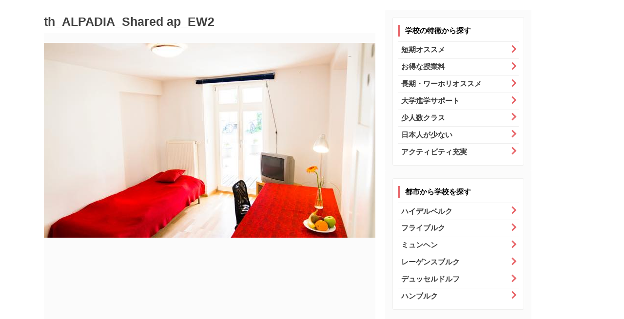

--- FILE ---
content_type: text/html; charset=UTF-8
request_url: https://infoschule.com/germany/freiburg/alpadia-freiburg/alpadia-freiburg-residence/attachment/th_alpadia_shared-ap_ew2
body_size: 10052
content:
<!DOCTYPE html PUBLIC "-//W3C//DTD XHTML 1.0 Transitional//EN" "http://www.w3.org/TR/xhtml1/DTD/xhtml1-transitional.dtd">

<html dir="ltr" lang="ja" prefix="og: https://ogp.me/ns#">
<head profile="http://gmpg.org/xfn/11">
<!-- Google Tag Manager -->
<script>(function(w,d,s,l,i){w[l]=w[l]||[];w[l].push({'gtm.start':
new Date().getTime(),event:'gtm.js'});var f=d.getElementsByTagName(s)[0],
j=d.createElement(s),dl=l!='dataLayer'?'&l='+l:'';j.async=true;j.src=
'https://www.googletagmanager.com/gtm.js?id='+i+dl;f.parentNode.insertBefore(j,f);
})(window,document,'script','dataLayer','GTM-KTXJSZ3J');</script>
<!-- End Google Tag Manager -->
<meta http-equiv="Content-Type" content="text/html; charset=UTF-8" />

<meta name="keyword" content="インフォシューレ,infoschule,ドイツ留学,ドイツ ワーホリ,ドイツ語学学校" />
<meta name="viewport" content="width=device-width, initial-scale=1.0">
<link rel="alternate" type="application/rss+xml" title="インフォシューレ RSS Feed" href="https://infoschule.com/feed" />
<link rel="pingback" href="https://infoschule.com/xmlrpc.php" />
<link rel="shortcut icon" href="https://infoschule.com/wp-content/themes/schule/images/sfavicon.ico" />
<link rel="stylesheet" href="https://infoschule.com/wp-content/themes/schule/icomoon/style.css">
<link href="https://use.fontawesome.com/releases/v5.0.6/css/all.css" rel="stylesheet">
<script defer src="https://use.fontawesome.com/releases/v5.0.6/js/all.js"></script>
<link href="https://infoschule.com/wp-content/themes/schule/js/slick/slick-theme.css" rel="stylesheet" type="text/css">
<link href="https://infoschule.com/wp-content/themes/schule/js/slick/slick.css" rel="stylesheet" type="text/css">

<link rel="stylesheet" href="https://cdnjs.cloudflare.com/ajax/libs/drawer/3.2.1/css/drawer.min.css">

<script src="https://ajaxzip3.github.io/ajaxzip3.js" charset="UTF-8"></script>


		<!-- All in One SEO 4.6.0 - aioseo.com -->
		<title>th_ALPADIA_Shared ap_EW2 | インフォシューレ</title>
		<meta name="robots" content="max-image-preview:large" />
		<link rel="canonical" href="https://infoschule.com/germany/freiburg/alpadia-freiburg/alpadia-freiburg-residence/attachment/th_alpadia_shared-ap_ew2" />
		<meta name="generator" content="All in One SEO (AIOSEO) 4.6.0" />
		<meta property="og:locale" content="ja_JP" />
		<meta property="og:site_name" content="インフォシューレ | ドイツ留学・ワーホリ・大学準備の学校が見つかる！入学手続きできる！" />
		<meta property="og:type" content="article" />
		<meta property="og:title" content="th_ALPADIA_Shared ap_EW2 | インフォシューレ" />
		<meta property="og:url" content="https://infoschule.com/germany/freiburg/alpadia-freiburg/alpadia-freiburg-residence/attachment/th_alpadia_shared-ap_ew2" />
		<meta property="article:published_time" content="2019-04-06T08:06:14+00:00" />
		<meta property="article:modified_time" content="2019-04-06T08:06:14+00:00" />
		<meta name="twitter:card" content="summary" />
		<meta name="twitter:title" content="th_ALPADIA_Shared ap_EW2 | インフォシューレ" />
		<meta name="google" content="nositelinkssearchbox" />
		<script type="application/ld+json" class="aioseo-schema">
			{"@context":"https:\/\/schema.org","@graph":[{"@type":"BreadcrumbList","@id":"https:\/\/infoschule.com\/germany\/freiburg\/alpadia-freiburg\/alpadia-freiburg-residence\/attachment\/th_alpadia_shared-ap_ew2#breadcrumblist","itemListElement":[{"@type":"ListItem","@id":"https:\/\/infoschule.com\/#listItem","position":1,"name":"\u5bb6","item":"https:\/\/infoschule.com\/","nextItem":"https:\/\/infoschule.com\/germany\/freiburg\/alpadia-freiburg\/alpadia-freiburg-residence\/attachment\/th_alpadia_shared-ap_ew2#listItem"},{"@type":"ListItem","@id":"https:\/\/infoschule.com\/germany\/freiburg\/alpadia-freiburg\/alpadia-freiburg-residence\/attachment\/th_alpadia_shared-ap_ew2#listItem","position":2,"name":"th_ALPADIA_Shared ap_EW2","previousItem":"https:\/\/infoschule.com\/#listItem"}]},{"@type":"ItemPage","@id":"https:\/\/infoschule.com\/germany\/freiburg\/alpadia-freiburg\/alpadia-freiburg-residence\/attachment\/th_alpadia_shared-ap_ew2#itempage","url":"https:\/\/infoschule.com\/germany\/freiburg\/alpadia-freiburg\/alpadia-freiburg-residence\/attachment\/th_alpadia_shared-ap_ew2","name":"th_ALPADIA_Shared ap_EW2 | \u30a4\u30f3\u30d5\u30a9\u30b7\u30e5\u30fc\u30ec","inLanguage":"ja","isPartOf":{"@id":"https:\/\/infoschule.com\/#website"},"breadcrumb":{"@id":"https:\/\/infoschule.com\/germany\/freiburg\/alpadia-freiburg\/alpadia-freiburg-residence\/attachment\/th_alpadia_shared-ap_ew2#breadcrumblist"},"author":{"@id":"https:\/\/infoschule.com\/author\/ngsmnt22501#author"},"creator":{"@id":"https:\/\/infoschule.com\/author\/ngsmnt22501#author"},"datePublished":"2019-04-06T17:06:14+09:00","dateModified":"2019-04-06T17:06:14+09:00"},{"@type":"Organization","@id":"https:\/\/infoschule.com\/#organization","name":"\u30a4\u30f3\u30d5\u30a9\u30b7\u30e5\u30fc\u30ec","url":"https:\/\/infoschule.com\/"},{"@type":"Person","@id":"https:\/\/infoschule.com\/author\/ngsmnt22501#author","url":"https:\/\/infoschule.com\/author\/ngsmnt22501","name":"ngsmnt22501","image":{"@type":"ImageObject","@id":"https:\/\/infoschule.com\/germany\/freiburg\/alpadia-freiburg\/alpadia-freiburg-residence\/attachment\/th_alpadia_shared-ap_ew2#authorImage","url":"https:\/\/secure.gravatar.com\/avatar\/6791d4ecf3cbd9a41d70174f9893e25a?s=96&d=mm&r=g","width":96,"height":96,"caption":"ngsmnt22501"}},{"@type":"WebSite","@id":"https:\/\/infoschule.com\/#website","url":"https:\/\/infoschule.com\/","name":"\u30a4\u30f3\u30d5\u30a9\u30b7\u30e5\u30fc\u30ec","description":"\u30c9\u30a4\u30c4\u7559\u5b66\u30fb\u30ef\u30fc\u30db\u30ea\u30fb\u5927\u5b66\u6e96\u5099\u306e\u5b66\u6821\u304c\u898b\u3064\u304b\u308b\uff01\u5165\u5b66\u624b\u7d9a\u304d\u3067\u304d\u308b\uff01","inLanguage":"ja","publisher":{"@id":"https:\/\/infoschule.com\/#organization"}}]}
		</script>
		<!-- All in One SEO -->

<link rel='dns-prefetch' href='//www.google.com' />
<script type="text/javascript">
/* <![CDATA[ */
window._wpemojiSettings = {"baseUrl":"https:\/\/s.w.org\/images\/core\/emoji\/15.0.3\/72x72\/","ext":".png","svgUrl":"https:\/\/s.w.org\/images\/core\/emoji\/15.0.3\/svg\/","svgExt":".svg","source":{"concatemoji":"https:\/\/infoschule.com\/wp-includes\/js\/wp-emoji-release.min.js?ver=6.5.7"}};
/*! This file is auto-generated */
!function(i,n){var o,s,e;function c(e){try{var t={supportTests:e,timestamp:(new Date).valueOf()};sessionStorage.setItem(o,JSON.stringify(t))}catch(e){}}function p(e,t,n){e.clearRect(0,0,e.canvas.width,e.canvas.height),e.fillText(t,0,0);var t=new Uint32Array(e.getImageData(0,0,e.canvas.width,e.canvas.height).data),r=(e.clearRect(0,0,e.canvas.width,e.canvas.height),e.fillText(n,0,0),new Uint32Array(e.getImageData(0,0,e.canvas.width,e.canvas.height).data));return t.every(function(e,t){return e===r[t]})}function u(e,t,n){switch(t){case"flag":return n(e,"\ud83c\udff3\ufe0f\u200d\u26a7\ufe0f","\ud83c\udff3\ufe0f\u200b\u26a7\ufe0f")?!1:!n(e,"\ud83c\uddfa\ud83c\uddf3","\ud83c\uddfa\u200b\ud83c\uddf3")&&!n(e,"\ud83c\udff4\udb40\udc67\udb40\udc62\udb40\udc65\udb40\udc6e\udb40\udc67\udb40\udc7f","\ud83c\udff4\u200b\udb40\udc67\u200b\udb40\udc62\u200b\udb40\udc65\u200b\udb40\udc6e\u200b\udb40\udc67\u200b\udb40\udc7f");case"emoji":return!n(e,"\ud83d\udc26\u200d\u2b1b","\ud83d\udc26\u200b\u2b1b")}return!1}function f(e,t,n){var r="undefined"!=typeof WorkerGlobalScope&&self instanceof WorkerGlobalScope?new OffscreenCanvas(300,150):i.createElement("canvas"),a=r.getContext("2d",{willReadFrequently:!0}),o=(a.textBaseline="top",a.font="600 32px Arial",{});return e.forEach(function(e){o[e]=t(a,e,n)}),o}function t(e){var t=i.createElement("script");t.src=e,t.defer=!0,i.head.appendChild(t)}"undefined"!=typeof Promise&&(o="wpEmojiSettingsSupports",s=["flag","emoji"],n.supports={everything:!0,everythingExceptFlag:!0},e=new Promise(function(e){i.addEventListener("DOMContentLoaded",e,{once:!0})}),new Promise(function(t){var n=function(){try{var e=JSON.parse(sessionStorage.getItem(o));if("object"==typeof e&&"number"==typeof e.timestamp&&(new Date).valueOf()<e.timestamp+604800&&"object"==typeof e.supportTests)return e.supportTests}catch(e){}return null}();if(!n){if("undefined"!=typeof Worker&&"undefined"!=typeof OffscreenCanvas&&"undefined"!=typeof URL&&URL.createObjectURL&&"undefined"!=typeof Blob)try{var e="postMessage("+f.toString()+"("+[JSON.stringify(s),u.toString(),p.toString()].join(",")+"));",r=new Blob([e],{type:"text/javascript"}),a=new Worker(URL.createObjectURL(r),{name:"wpTestEmojiSupports"});return void(a.onmessage=function(e){c(n=e.data),a.terminate(),t(n)})}catch(e){}c(n=f(s,u,p))}t(n)}).then(function(e){for(var t in e)n.supports[t]=e[t],n.supports.everything=n.supports.everything&&n.supports[t],"flag"!==t&&(n.supports.everythingExceptFlag=n.supports.everythingExceptFlag&&n.supports[t]);n.supports.everythingExceptFlag=n.supports.everythingExceptFlag&&!n.supports.flag,n.DOMReady=!1,n.readyCallback=function(){n.DOMReady=!0}}).then(function(){return e}).then(function(){var e;n.supports.everything||(n.readyCallback(),(e=n.source||{}).concatemoji?t(e.concatemoji):e.wpemoji&&e.twemoji&&(t(e.twemoji),t(e.wpemoji)))}))}((window,document),window._wpemojiSettings);
/* ]]> */
</script>
<style id='wp-emoji-styles-inline-css' type='text/css'>

	img.wp-smiley, img.emoji {
		display: inline !important;
		border: none !important;
		box-shadow: none !important;
		height: 1em !important;
		width: 1em !important;
		margin: 0 0.07em !important;
		vertical-align: -0.1em !important;
		background: none !important;
		padding: 0 !important;
	}
</style>
<link rel='stylesheet' id='wp-block-library-css' href='https://infoschule.com/wp-includes/css/dist/block-library/style.min.css?ver=6.5.7' type='text/css' media='all' />
<style id='classic-theme-styles-inline-css' type='text/css'>
/*! This file is auto-generated */
.wp-block-button__link{color:#fff;background-color:#32373c;border-radius:9999px;box-shadow:none;text-decoration:none;padding:calc(.667em + 2px) calc(1.333em + 2px);font-size:1.125em}.wp-block-file__button{background:#32373c;color:#fff;text-decoration:none}
</style>
<style id='global-styles-inline-css' type='text/css'>
body{--wp--preset--color--black: #000000;--wp--preset--color--cyan-bluish-gray: #abb8c3;--wp--preset--color--white: #ffffff;--wp--preset--color--pale-pink: #f78da7;--wp--preset--color--vivid-red: #cf2e2e;--wp--preset--color--luminous-vivid-orange: #ff6900;--wp--preset--color--luminous-vivid-amber: #fcb900;--wp--preset--color--light-green-cyan: #7bdcb5;--wp--preset--color--vivid-green-cyan: #00d084;--wp--preset--color--pale-cyan-blue: #8ed1fc;--wp--preset--color--vivid-cyan-blue: #0693e3;--wp--preset--color--vivid-purple: #9b51e0;--wp--preset--gradient--vivid-cyan-blue-to-vivid-purple: linear-gradient(135deg,rgba(6,147,227,1) 0%,rgb(155,81,224) 100%);--wp--preset--gradient--light-green-cyan-to-vivid-green-cyan: linear-gradient(135deg,rgb(122,220,180) 0%,rgb(0,208,130) 100%);--wp--preset--gradient--luminous-vivid-amber-to-luminous-vivid-orange: linear-gradient(135deg,rgba(252,185,0,1) 0%,rgba(255,105,0,1) 100%);--wp--preset--gradient--luminous-vivid-orange-to-vivid-red: linear-gradient(135deg,rgba(255,105,0,1) 0%,rgb(207,46,46) 100%);--wp--preset--gradient--very-light-gray-to-cyan-bluish-gray: linear-gradient(135deg,rgb(238,238,238) 0%,rgb(169,184,195) 100%);--wp--preset--gradient--cool-to-warm-spectrum: linear-gradient(135deg,rgb(74,234,220) 0%,rgb(151,120,209) 20%,rgb(207,42,186) 40%,rgb(238,44,130) 60%,rgb(251,105,98) 80%,rgb(254,248,76) 100%);--wp--preset--gradient--blush-light-purple: linear-gradient(135deg,rgb(255,206,236) 0%,rgb(152,150,240) 100%);--wp--preset--gradient--blush-bordeaux: linear-gradient(135deg,rgb(254,205,165) 0%,rgb(254,45,45) 50%,rgb(107,0,62) 100%);--wp--preset--gradient--luminous-dusk: linear-gradient(135deg,rgb(255,203,112) 0%,rgb(199,81,192) 50%,rgb(65,88,208) 100%);--wp--preset--gradient--pale-ocean: linear-gradient(135deg,rgb(255,245,203) 0%,rgb(182,227,212) 50%,rgb(51,167,181) 100%);--wp--preset--gradient--electric-grass: linear-gradient(135deg,rgb(202,248,128) 0%,rgb(113,206,126) 100%);--wp--preset--gradient--midnight: linear-gradient(135deg,rgb(2,3,129) 0%,rgb(40,116,252) 100%);--wp--preset--font-size--small: 13px;--wp--preset--font-size--medium: 20px;--wp--preset--font-size--large: 36px;--wp--preset--font-size--x-large: 42px;--wp--preset--spacing--20: 0.44rem;--wp--preset--spacing--30: 0.67rem;--wp--preset--spacing--40: 1rem;--wp--preset--spacing--50: 1.5rem;--wp--preset--spacing--60: 2.25rem;--wp--preset--spacing--70: 3.38rem;--wp--preset--spacing--80: 5.06rem;--wp--preset--shadow--natural: 6px 6px 9px rgba(0, 0, 0, 0.2);--wp--preset--shadow--deep: 12px 12px 50px rgba(0, 0, 0, 0.4);--wp--preset--shadow--sharp: 6px 6px 0px rgba(0, 0, 0, 0.2);--wp--preset--shadow--outlined: 6px 6px 0px -3px rgba(255, 255, 255, 1), 6px 6px rgba(0, 0, 0, 1);--wp--preset--shadow--crisp: 6px 6px 0px rgba(0, 0, 0, 1);}:where(.is-layout-flex){gap: 0.5em;}:where(.is-layout-grid){gap: 0.5em;}body .is-layout-flex{display: flex;}body .is-layout-flex{flex-wrap: wrap;align-items: center;}body .is-layout-flex > *{margin: 0;}body .is-layout-grid{display: grid;}body .is-layout-grid > *{margin: 0;}:where(.wp-block-columns.is-layout-flex){gap: 2em;}:where(.wp-block-columns.is-layout-grid){gap: 2em;}:where(.wp-block-post-template.is-layout-flex){gap: 1.25em;}:where(.wp-block-post-template.is-layout-grid){gap: 1.25em;}.has-black-color{color: var(--wp--preset--color--black) !important;}.has-cyan-bluish-gray-color{color: var(--wp--preset--color--cyan-bluish-gray) !important;}.has-white-color{color: var(--wp--preset--color--white) !important;}.has-pale-pink-color{color: var(--wp--preset--color--pale-pink) !important;}.has-vivid-red-color{color: var(--wp--preset--color--vivid-red) !important;}.has-luminous-vivid-orange-color{color: var(--wp--preset--color--luminous-vivid-orange) !important;}.has-luminous-vivid-amber-color{color: var(--wp--preset--color--luminous-vivid-amber) !important;}.has-light-green-cyan-color{color: var(--wp--preset--color--light-green-cyan) !important;}.has-vivid-green-cyan-color{color: var(--wp--preset--color--vivid-green-cyan) !important;}.has-pale-cyan-blue-color{color: var(--wp--preset--color--pale-cyan-blue) !important;}.has-vivid-cyan-blue-color{color: var(--wp--preset--color--vivid-cyan-blue) !important;}.has-vivid-purple-color{color: var(--wp--preset--color--vivid-purple) !important;}.has-black-background-color{background-color: var(--wp--preset--color--black) !important;}.has-cyan-bluish-gray-background-color{background-color: var(--wp--preset--color--cyan-bluish-gray) !important;}.has-white-background-color{background-color: var(--wp--preset--color--white) !important;}.has-pale-pink-background-color{background-color: var(--wp--preset--color--pale-pink) !important;}.has-vivid-red-background-color{background-color: var(--wp--preset--color--vivid-red) !important;}.has-luminous-vivid-orange-background-color{background-color: var(--wp--preset--color--luminous-vivid-orange) !important;}.has-luminous-vivid-amber-background-color{background-color: var(--wp--preset--color--luminous-vivid-amber) !important;}.has-light-green-cyan-background-color{background-color: var(--wp--preset--color--light-green-cyan) !important;}.has-vivid-green-cyan-background-color{background-color: var(--wp--preset--color--vivid-green-cyan) !important;}.has-pale-cyan-blue-background-color{background-color: var(--wp--preset--color--pale-cyan-blue) !important;}.has-vivid-cyan-blue-background-color{background-color: var(--wp--preset--color--vivid-cyan-blue) !important;}.has-vivid-purple-background-color{background-color: var(--wp--preset--color--vivid-purple) !important;}.has-black-border-color{border-color: var(--wp--preset--color--black) !important;}.has-cyan-bluish-gray-border-color{border-color: var(--wp--preset--color--cyan-bluish-gray) !important;}.has-white-border-color{border-color: var(--wp--preset--color--white) !important;}.has-pale-pink-border-color{border-color: var(--wp--preset--color--pale-pink) !important;}.has-vivid-red-border-color{border-color: var(--wp--preset--color--vivid-red) !important;}.has-luminous-vivid-orange-border-color{border-color: var(--wp--preset--color--luminous-vivid-orange) !important;}.has-luminous-vivid-amber-border-color{border-color: var(--wp--preset--color--luminous-vivid-amber) !important;}.has-light-green-cyan-border-color{border-color: var(--wp--preset--color--light-green-cyan) !important;}.has-vivid-green-cyan-border-color{border-color: var(--wp--preset--color--vivid-green-cyan) !important;}.has-pale-cyan-blue-border-color{border-color: var(--wp--preset--color--pale-cyan-blue) !important;}.has-vivid-cyan-blue-border-color{border-color: var(--wp--preset--color--vivid-cyan-blue) !important;}.has-vivid-purple-border-color{border-color: var(--wp--preset--color--vivid-purple) !important;}.has-vivid-cyan-blue-to-vivid-purple-gradient-background{background: var(--wp--preset--gradient--vivid-cyan-blue-to-vivid-purple) !important;}.has-light-green-cyan-to-vivid-green-cyan-gradient-background{background: var(--wp--preset--gradient--light-green-cyan-to-vivid-green-cyan) !important;}.has-luminous-vivid-amber-to-luminous-vivid-orange-gradient-background{background: var(--wp--preset--gradient--luminous-vivid-amber-to-luminous-vivid-orange) !important;}.has-luminous-vivid-orange-to-vivid-red-gradient-background{background: var(--wp--preset--gradient--luminous-vivid-orange-to-vivid-red) !important;}.has-very-light-gray-to-cyan-bluish-gray-gradient-background{background: var(--wp--preset--gradient--very-light-gray-to-cyan-bluish-gray) !important;}.has-cool-to-warm-spectrum-gradient-background{background: var(--wp--preset--gradient--cool-to-warm-spectrum) !important;}.has-blush-light-purple-gradient-background{background: var(--wp--preset--gradient--blush-light-purple) !important;}.has-blush-bordeaux-gradient-background{background: var(--wp--preset--gradient--blush-bordeaux) !important;}.has-luminous-dusk-gradient-background{background: var(--wp--preset--gradient--luminous-dusk) !important;}.has-pale-ocean-gradient-background{background: var(--wp--preset--gradient--pale-ocean) !important;}.has-electric-grass-gradient-background{background: var(--wp--preset--gradient--electric-grass) !important;}.has-midnight-gradient-background{background: var(--wp--preset--gradient--midnight) !important;}.has-small-font-size{font-size: var(--wp--preset--font-size--small) !important;}.has-medium-font-size{font-size: var(--wp--preset--font-size--medium) !important;}.has-large-font-size{font-size: var(--wp--preset--font-size--large) !important;}.has-x-large-font-size{font-size: var(--wp--preset--font-size--x-large) !important;}
.wp-block-navigation a:where(:not(.wp-element-button)){color: inherit;}
:where(.wp-block-post-template.is-layout-flex){gap: 1.25em;}:where(.wp-block-post-template.is-layout-grid){gap: 1.25em;}
:where(.wp-block-columns.is-layout-flex){gap: 2em;}:where(.wp-block-columns.is-layout-grid){gap: 2em;}
.wp-block-pullquote{font-size: 1.5em;line-height: 1.6;}
</style>
<link rel='stylesheet' id='contact-form-7-css' href='https://infoschule.com/wp-content/plugins/contact-form-7/includes/css/styles.css?ver=5.1.6' type='text/css' media='all' />
<link rel='stylesheet' id='cf7msm_styles-css' href='https://infoschule.com/wp-content/plugins/contact-form-7-multi-step-module/resources/cf7msm.css?ver=4.3.1' type='text/css' media='all' />
<link rel='stylesheet' id='responsive-lightbox-fancybox-css' href='https://infoschule.com/wp-content/plugins/responsive-lightbox/assets/fancybox/jquery.fancybox.min.css?ver=2.4.7' type='text/css' media='all' />
<link rel='stylesheet' id='main-style-css' href='https://infoschule.com/wp-content/themes/schule/style.css?ver=1730700953' type='text/css' media='all' />
<link rel='stylesheet' id='review-style-css' href='https://infoschule.com/wp-content/themes/schule/css/review.css?ver=1730700795' type='text/css' media='all' />
<link rel='stylesheet' id='common-style-css' href='https://infoschule.com/wp-content/themes/schule/css/common.css?ver=1730700795' type='text/css' media='all' />
<link rel='stylesheet' id='jquery-ui-smoothness-css' href='https://infoschule.com/wp-content/plugins/contact-form-7/includes/js/jquery-ui/themes/smoothness/jquery-ui.min.css?ver=1.11.4' type='text/css' media='screen' />
<script type="text/javascript" src="https://infoschule.com/wp-includes/js/jquery/jquery.min.js?ver=3.7.1" id="jquery-core-js"></script>
<script type="text/javascript" src="https://infoschule.com/wp-includes/js/jquery/jquery-migrate.min.js?ver=3.4.1" id="jquery-migrate-js"></script>
<script type="text/javascript" src="https://infoschule.com/wp-content/plugins/responsive-lightbox/assets/fancybox/jquery.fancybox.min.js?ver=2.4.7" id="responsive-lightbox-fancybox-js"></script>
<script type="text/javascript" src="https://infoschule.com/wp-includes/js/underscore.min.js?ver=1.13.4" id="underscore-js"></script>
<script type="text/javascript" src="https://infoschule.com/wp-content/plugins/responsive-lightbox/assets/infinitescroll/infinite-scroll.pkgd.min.js?ver=6.5.7" id="responsive-lightbox-infinite-scroll-js"></script>
<script type="text/javascript" id="responsive-lightbox-js-before">
/* <![CDATA[ */
var rlArgs = {"script":"fancybox","selector":"lightbox","customEvents":"","activeGalleries":true,"modal":false,"showOverlay":true,"showCloseButton":true,"enableEscapeButton":true,"hideOnOverlayClick":true,"hideOnContentClick":false,"cyclic":false,"showNavArrows":true,"autoScale":true,"scrolling":"yes","centerOnScroll":true,"opacity":true,"overlayOpacity":"70","overlayColor":"#666","titleShow":true,"titlePosition":"outside","transitions":"fade","easings":"swing","speeds":300,"changeSpeed":300,"changeFade":100,"padding":5,"margin":5,"videoWidth":1080,"videoHeight":720,"woocommerce_gallery":false,"ajaxurl":"https:\/\/infoschule.com\/wp-admin\/admin-ajax.php","nonce":"8a4cff7991","preview":false,"postId":275,"scriptExtension":false};
/* ]]> */
</script>
<script type="text/javascript" src="https://infoschule.com/wp-content/plugins/responsive-lightbox/js/front.js?ver=2.4.7" id="responsive-lightbox-js"></script>
<script type="text/javascript" src="https://infoschule.com/wp-content/plugins/standard-widget-extensions/js/jquery.cookie.js?ver=6.5.7" id="jquery-cookie-js"></script>
<link rel="https://api.w.org/" href="https://infoschule.com/wp-json/" /><link rel="alternate" type="application/json" href="https://infoschule.com/wp-json/wp/v2/media/275" /><link rel='shortlink' href='https://infoschule.com/?p=275' />
<link rel="alternate" type="application/json+oembed" href="https://infoschule.com/wp-json/oembed/1.0/embed?url=https%3A%2F%2Finfoschule.com%2Fgermany%2Ffreiburg%2Falpadia-freiburg%2Falpadia-freiburg-residence%2Fattachment%2Fth_alpadia_shared-ap_ew2" />
<link rel="alternate" type="text/xml+oembed" href="https://infoschule.com/wp-json/oembed/1.0/embed?url=https%3A%2F%2Finfoschule.com%2Fgermany%2Ffreiburg%2Falpadia-freiburg%2Falpadia-freiburg-residence%2Fattachment%2Fth_alpadia_shared-ap_ew2&#038;format=xml" />

<style type="text/css">
        .hm-swe-resize-message {
        height: 50%;
        width: 50%;
        margin: auto;
        position: absolute;
        top: 0; left: 0; bottom: 0; right: 0;
        z-index: 99999;

        color: white;
    }

    .hm-swe-modal-background {
        position: fixed;
        top: 0; left: 0; 	bottom: 0; right: 0;
        background: none repeat scroll 0% 0% rgba(0, 0, 0, 0.85);
        z-index: 99998;
        display: none;
    }
</style>
    <!-- clarity tag -->
<script type="text/javascript">
    (function(c,l,a,r,i,t,y){
        c[a]=c[a]||function(){(c[a].q=c[a].q||[]).push(arguments)};
        t=l.createElement(r);t.async=1;t.src="https://www.clarity.ms/tag/"+i;
        y=l.getElementsByTagName(r)[0];y.parentNode.insertBefore(t,y);
    })(window, document, "clarity", "script", "ku9ut5wd8y");
</script>

</head>

<body class="drawer drawer--right">
<!-- Google Tag Manager (noscript) -->
<noscript><iframe src="https://www.googletagmanager.com/ns.html?id=GTM-KTXJSZ3J"
height="0" width="0" style="display:none;visibility:hidden"></iframe></noscript>
<!-- End Google Tag Manager (noscript) -->    
<div id="container" class="container">

<!--
<div class="infoWrap"><p>掲載内容は旧年度の情報となります。最新情報はお問い合わせください。</p></div>
 -->

        
    

<div id="wrap">  
<div id="wrap-in">
<div id="pagemain">
    

<!-- ad -->
              
    
<!--/kuzu-->    
<main id="pageContent" class="single">
<article>
<section>
<div id="post-275" class="post-275 attachment type-attachment status-inherit hentry"> 
  <!--ループ開始-->
    <div class="kizi">
    <h1 class="entry-title">
      th_ALPADIA_Shared ap_EW2    </h1>
      
    <p class="attachment"><a href='https://infoschule.com/wp-content/uploads/2019/04/th_ALPADIA_Shared-ap_EW2.jpg' title="" data-rl_title="" class="rl-gallery-link" data-rl_caption="" data-rel="lightbox-gallery-0"><img fetchpriority="high" decoding="async" width="680" height="400" src="https://infoschule.com/wp-content/uploads/2019/04/th_ALPADIA_Shared-ap_EW2.jpg" class="attachment-medium size-medium" alt="" /></a></p>
      
      </div>
    <!--ループ終了-->
</div><!-- END div.post -->
</section>    
</article>    
    
   
       
    
    
</main><!-- /#pageContent -->

  
<!-- PC -->

  
    <aside class="side-wrap">  
    
<div id="side">       
    
<section class="course-side">
    <div class="side-tag-wrap">
        <div class="title">
            <h2>学校の特徴から探す</h2>
        </div><!-- title -->
        <div class="tag-list-wrap">
<ul>
<li><a href="https://infoschule.com/tag/shortterm">短期オススメ</a></li><li><a href="https://infoschule.com/tag/gooddeal">お得な授業料</a></li><li><a href="https://infoschule.com/tag/workingholiday">長期・ワーホリオススメ</a></li><li><a href="https://infoschule.com/tag/unisupport">大学進学サポート</a></li><li><a href="https://infoschule.com/tag/smallclass">少人数クラス</a></li><li><a href="https://infoschule.com/tag/japanesefew">日本人が少ない</a></li><li><a href="https://infoschule.com/tag/activity">アクティビティ充実</a></li>    </ul>
        </div><!-- tag-list-wrap -->
    </div><!-- side-tag-wrap -->    
</section>  
    
</div><!-- /#side -->   
    
<div id="side-track-wrap">    
<div id="side-track">

<section class="course-side">
    <div class="side-cat-wrap">
        <div class="title">      
            <h2>都市から学校を探す</h2>
        </div><!-- title -->
        <div class="cat-list-wrap">
            <ul>
                
<li><a href="https://infoschule.com/germany/heidelberg" class="title">ハイデルベルク</a></li>
<li><a href="https://infoschule.com/germany/freiburg" class="title">フライブルク</a></li>
<li><a href="https://infoschule.com/germany/munchen" class="title">ミュンヘン</a></li>
<li><a href="https://infoschule.com/germany/regensburg" class="title">レーゲンスブルク</a></li>
<li><a href="https://infoschule.com/germany/dusseldorf" class="title">デュッセルドルフ</a></li>
<li><a href="https://infoschule.com/germany/hamburg" class="title">ハンブルク</a></li>
             
          
            </ul>                
        </div><!-- cat-list-wrap -->   
    </div><!-- side-cat-wrap -->
</section>          
         
</div><!-- track -->
</div><!-- side-track-wrap -->     
</aside>                  
    
</div><!-- /#pagemain -->


</div><!-- /#wrap-in -->
</div><!-- /#wrap -->

    
    <!-- 学校ページ -->
         
      

</div><!-- /#container -->
<footer>
    <div class="footer-logo-wrap">
        <div class="footer-logo-inner">
            <div class="logo">
                                <img src="https://infoschule.com/wp-content/themes/schule/images/footer_landmark.png" >                
                            </div><!-- logo -->
        </div><!-- footer-logo-inner -->
    </div><!-- foooter-logo-wrap -->
        <div class="link-wrap">
        <ul>
            <li><a href="https://infoschule.com/">ホーム</a></li>
            <li><a href="https://infoschule.com/company">企業情報</a></li>                
            <li><a href="https://infoschule.com/manager">運営者情報</a></li>    
            <li><a href="https://infoschule.com/law">特定商取引法</a></li>        
            <li><a href="https://infoschule.com/terms-of-service">利用規約</a></li>
            <li><a href="https://infoschule.com/privacy-policy">プライバシーポリシー</a></li>
            <li><a href="https://infoschule.com/contact">お問い合せ</a></li>     
        </ul>
    </div>
    <!--著作権リンク-->
    <p class="copyright">Copyright&copy;
      インフォシューレ      ,
      2019      All Rights Reserved.</p>
<script type="text/javascript" id="contact-form-7-js-extra">
/* <![CDATA[ */
var wpcf7 = {"apiSettings":{"root":"https:\/\/infoschule.com\/wp-json\/contact-form-7\/v1","namespace":"contact-form-7\/v1"},"jqueryUi":"1"};
/* ]]> */
</script>
<script type="text/javascript" src="https://infoschule.com/wp-content/plugins/contact-form-7/includes/js/scripts.js?ver=5.1.6" id="contact-form-7-js"></script>
<script type="text/javascript" id="cf7msm-js-extra">
/* <![CDATA[ */
var cf7msm_posted_data = [];
/* ]]> */
</script>
<script type="text/javascript" src="https://infoschule.com/wp-content/plugins/contact-form-7-multi-step-module/resources/cf7msm.min.js?ver=4.3.1" id="cf7msm-js"></script>
<script type="text/javascript" src="https://www.google.com/recaptcha/api.js?render=6Lc3s7gpAAAAADIFV7IpOH1W6enUzSZDtcYnzQ7L&amp;ver=3.0" id="google-recaptcha-js"></script>
<script type="text/javascript" src="https://infoschule.com/wp-includes/js/jquery/ui/core.min.js?ver=1.13.2" id="jquery-ui-core-js"></script>
<script type="text/javascript" src="https://infoschule.com/wp-includes/js/jquery/ui/datepicker.min.js?ver=1.13.2" id="jquery-ui-datepicker-js"></script>
<script type="text/javascript" id="jquery-ui-datepicker-js-after">
/* <![CDATA[ */
jQuery(function(jQuery){jQuery.datepicker.setDefaults({"closeText":"\u9589\u3058\u308b","currentText":"\u4eca\u65e5","monthNames":["1\u6708","2\u6708","3\u6708","4\u6708","5\u6708","6\u6708","7\u6708","8\u6708","9\u6708","10\u6708","11\u6708","12\u6708"],"monthNamesShort":["1\u6708","2\u6708","3\u6708","4\u6708","5\u6708","6\u6708","7\u6708","8\u6708","9\u6708","10\u6708","11\u6708","12\u6708"],"nextText":"\u6b21","prevText":"\u524d","dayNames":["\u65e5\u66dc\u65e5","\u6708\u66dc\u65e5","\u706b\u66dc\u65e5","\u6c34\u66dc\u65e5","\u6728\u66dc\u65e5","\u91d1\u66dc\u65e5","\u571f\u66dc\u65e5"],"dayNamesShort":["\u65e5","\u6708","\u706b","\u6c34","\u6728","\u91d1","\u571f"],"dayNamesMin":["\u65e5","\u6708","\u706b","\u6c34","\u6728","\u91d1","\u571f"],"dateFormat":"yy\u5e74mm\u6708d\u65e5","firstDay":1,"isRTL":false});});
/* ]]> */
</script>
<script type="text/javascript" src="https://infoschule.com/wp-includes/js/jquery/ui/controlgroup.min.js?ver=1.13.2" id="jquery-ui-controlgroup-js"></script>
<script type="text/javascript" src="https://infoschule.com/wp-includes/js/jquery/ui/checkboxradio.min.js?ver=1.13.2" id="jquery-ui-checkboxradio-js"></script>
<script type="text/javascript" src="https://infoschule.com/wp-includes/js/jquery/ui/button.min.js?ver=1.13.2" id="jquery-ui-button-js"></script>
<script type="text/javascript" src="https://infoschule.com/wp-includes/js/jquery/ui/spinner.min.js?ver=1.13.2" id="jquery-ui-spinner-js"></script>
<script type="text/javascript" id="standard-widget-extensions-js-extra">
/* <![CDATA[ */
var swe = {"buttonplusurl":"url(https:\/\/infoschule.com\/wp-content\/plugins\/standard-widget-extensions\/images\/plus.gif)","buttonminusurl":"url(https:\/\/infoschule.com\/wp-content\/plugins\/standard-widget-extensions\/images\/minus.gif)","maincol_id":"pageContent","sidebar_id":"side-track","widget_class":"widget","readable_js":"","heading_marker":"1","scroll_stop":"1","accordion_widget":"","single_expansion":"","initially_collapsed":"1","heading_string":"h3","proportional_sidebar":"0","disable_iflt":"620","accordion_widget_areas":[""],"scroll_mode":"1","ignore_footer":"","custom_selectors":["#side-track .widget"],"slide_duration":"400","recalc_after":"5","recalc_count":"2","header_space":"0","enable_reload_me":"0","float_attr_check_mode":"","sidebar_id2":"","proportional_sidebar2":"0","disable_iflt2":"0","float_attr_check_mode2":"","msg_reload_me":"\u898b\u3084\u3059\u3044\u30ec\u30a4\u30a2\u30a6\u30c8\u3092\u4fdd\u3064\u305f\u3081\u306b\u30da\u30fc\u30b8\u3092\u518d\u30ed\u30fc\u30c9\u3057\u3066\u3044\u305f\u3060\u3051\u307e\u3059\u304b\uff1f","msg_reload":"\u518d\u30ed\u30fc\u30c9\u3059\u308b","msg_continue":"\u518d\u30ed\u30fc\u30c9\u305b\u305a\u306b\u7d9a\u884c"};
/* ]]> */
</script>
<script type="text/javascript" src="https://infoschule.com/wp-content/plugins/standard-widget-extensions/js/standard-widget-extensions.min.js?ver=6.5.7" id="standard-widget-extensions-js"></script>
<script type="text/javascript">
( function( grecaptcha, sitekey, actions ) {

	var wpcf7recaptcha = {

		execute: function( action ) {
			grecaptcha.execute(
				sitekey,
				{ action: action }
			).then( function( token ) {
				var forms = document.getElementsByTagName( 'form' );

				for ( var i = 0; i < forms.length; i++ ) {
					var fields = forms[ i ].getElementsByTagName( 'input' );

					for ( var j = 0; j < fields.length; j++ ) {
						var field = fields[ j ];

						if ( 'g-recaptcha-response' === field.getAttribute( 'name' ) ) {
							field.setAttribute( 'value', token );
							break;
						}
					}
				}
			} );
		},

		executeOnHomepage: function() {
			wpcf7recaptcha.execute( actions[ 'homepage' ] );
		},

		executeOnContactform: function() {
			wpcf7recaptcha.execute( actions[ 'contactform' ] );
		},

	};

	grecaptcha.ready(
		wpcf7recaptcha.executeOnHomepage
	);

	document.addEventListener( 'change',
		wpcf7recaptcha.executeOnContactform, false
	);

	document.addEventListener( 'wpcf7submit',
		wpcf7recaptcha.executeOnHomepage, false
	);

} )(
	grecaptcha,
	'6Lc3s7gpAAAAADIFV7IpOH1W6enUzSZDtcYnzQ7L',
	{"homepage":"homepage","contactform":"contactform"}
);
</script>
</footer>


<p id="pageTop"><a href="#"><i class="fas fa-angle-up iconup"></i></a></p>


<!-- 旧ブラウザ対応 -->
        <!-- [if lt IE9]>
            <script src="https://infoschule.com/wp-content/themes/schule/js/html5shiv.js"></script>
        <! [endif] -->
<!---js--->
<link rel="stylesheet" href="//code.jquery.com/ui/1.12.1/themes/base/jquery-ui.css">
<script src="//code.jquery.com/jquery-3.6.0.min.js"></script>
<script src="//code.jquery.com/ui/1.12.1/jquery-ui.min.js"></script>
<script type="text/javascript" src="https://infoschule.com/wp-content/themes/schule/js/slick/slick.min.js"></script>    

<script src="https://infoschule.com/wp-content/themes/schule/js/common.js?v=20241025"></script>


</body></html>

--- FILE ---
content_type: text/html; charset=utf-8
request_url: https://www.google.com/recaptcha/api2/anchor?ar=1&k=6Lc3s7gpAAAAADIFV7IpOH1W6enUzSZDtcYnzQ7L&co=aHR0cHM6Ly9pbmZvc2NodWxlLmNvbTo0NDM.&hl=en&v=jdMmXeCQEkPbnFDy9T04NbgJ&size=invisible&anchor-ms=20000&execute-ms=15000&cb=stu5iafzqfwx
body_size: 46875
content:
<!DOCTYPE HTML><html dir="ltr" lang="en"><head><meta http-equiv="Content-Type" content="text/html; charset=UTF-8">
<meta http-equiv="X-UA-Compatible" content="IE=edge">
<title>reCAPTCHA</title>
<style type="text/css">
/* cyrillic-ext */
@font-face {
  font-family: 'Roboto';
  font-style: normal;
  font-weight: 400;
  font-stretch: 100%;
  src: url(//fonts.gstatic.com/s/roboto/v48/KFO7CnqEu92Fr1ME7kSn66aGLdTylUAMa3GUBHMdazTgWw.woff2) format('woff2');
  unicode-range: U+0460-052F, U+1C80-1C8A, U+20B4, U+2DE0-2DFF, U+A640-A69F, U+FE2E-FE2F;
}
/* cyrillic */
@font-face {
  font-family: 'Roboto';
  font-style: normal;
  font-weight: 400;
  font-stretch: 100%;
  src: url(//fonts.gstatic.com/s/roboto/v48/KFO7CnqEu92Fr1ME7kSn66aGLdTylUAMa3iUBHMdazTgWw.woff2) format('woff2');
  unicode-range: U+0301, U+0400-045F, U+0490-0491, U+04B0-04B1, U+2116;
}
/* greek-ext */
@font-face {
  font-family: 'Roboto';
  font-style: normal;
  font-weight: 400;
  font-stretch: 100%;
  src: url(//fonts.gstatic.com/s/roboto/v48/KFO7CnqEu92Fr1ME7kSn66aGLdTylUAMa3CUBHMdazTgWw.woff2) format('woff2');
  unicode-range: U+1F00-1FFF;
}
/* greek */
@font-face {
  font-family: 'Roboto';
  font-style: normal;
  font-weight: 400;
  font-stretch: 100%;
  src: url(//fonts.gstatic.com/s/roboto/v48/KFO7CnqEu92Fr1ME7kSn66aGLdTylUAMa3-UBHMdazTgWw.woff2) format('woff2');
  unicode-range: U+0370-0377, U+037A-037F, U+0384-038A, U+038C, U+038E-03A1, U+03A3-03FF;
}
/* math */
@font-face {
  font-family: 'Roboto';
  font-style: normal;
  font-weight: 400;
  font-stretch: 100%;
  src: url(//fonts.gstatic.com/s/roboto/v48/KFO7CnqEu92Fr1ME7kSn66aGLdTylUAMawCUBHMdazTgWw.woff2) format('woff2');
  unicode-range: U+0302-0303, U+0305, U+0307-0308, U+0310, U+0312, U+0315, U+031A, U+0326-0327, U+032C, U+032F-0330, U+0332-0333, U+0338, U+033A, U+0346, U+034D, U+0391-03A1, U+03A3-03A9, U+03B1-03C9, U+03D1, U+03D5-03D6, U+03F0-03F1, U+03F4-03F5, U+2016-2017, U+2034-2038, U+203C, U+2040, U+2043, U+2047, U+2050, U+2057, U+205F, U+2070-2071, U+2074-208E, U+2090-209C, U+20D0-20DC, U+20E1, U+20E5-20EF, U+2100-2112, U+2114-2115, U+2117-2121, U+2123-214F, U+2190, U+2192, U+2194-21AE, U+21B0-21E5, U+21F1-21F2, U+21F4-2211, U+2213-2214, U+2216-22FF, U+2308-230B, U+2310, U+2319, U+231C-2321, U+2336-237A, U+237C, U+2395, U+239B-23B7, U+23D0, U+23DC-23E1, U+2474-2475, U+25AF, U+25B3, U+25B7, U+25BD, U+25C1, U+25CA, U+25CC, U+25FB, U+266D-266F, U+27C0-27FF, U+2900-2AFF, U+2B0E-2B11, U+2B30-2B4C, U+2BFE, U+3030, U+FF5B, U+FF5D, U+1D400-1D7FF, U+1EE00-1EEFF;
}
/* symbols */
@font-face {
  font-family: 'Roboto';
  font-style: normal;
  font-weight: 400;
  font-stretch: 100%;
  src: url(//fonts.gstatic.com/s/roboto/v48/KFO7CnqEu92Fr1ME7kSn66aGLdTylUAMaxKUBHMdazTgWw.woff2) format('woff2');
  unicode-range: U+0001-000C, U+000E-001F, U+007F-009F, U+20DD-20E0, U+20E2-20E4, U+2150-218F, U+2190, U+2192, U+2194-2199, U+21AF, U+21E6-21F0, U+21F3, U+2218-2219, U+2299, U+22C4-22C6, U+2300-243F, U+2440-244A, U+2460-24FF, U+25A0-27BF, U+2800-28FF, U+2921-2922, U+2981, U+29BF, U+29EB, U+2B00-2BFF, U+4DC0-4DFF, U+FFF9-FFFB, U+10140-1018E, U+10190-1019C, U+101A0, U+101D0-101FD, U+102E0-102FB, U+10E60-10E7E, U+1D2C0-1D2D3, U+1D2E0-1D37F, U+1F000-1F0FF, U+1F100-1F1AD, U+1F1E6-1F1FF, U+1F30D-1F30F, U+1F315, U+1F31C, U+1F31E, U+1F320-1F32C, U+1F336, U+1F378, U+1F37D, U+1F382, U+1F393-1F39F, U+1F3A7-1F3A8, U+1F3AC-1F3AF, U+1F3C2, U+1F3C4-1F3C6, U+1F3CA-1F3CE, U+1F3D4-1F3E0, U+1F3ED, U+1F3F1-1F3F3, U+1F3F5-1F3F7, U+1F408, U+1F415, U+1F41F, U+1F426, U+1F43F, U+1F441-1F442, U+1F444, U+1F446-1F449, U+1F44C-1F44E, U+1F453, U+1F46A, U+1F47D, U+1F4A3, U+1F4B0, U+1F4B3, U+1F4B9, U+1F4BB, U+1F4BF, U+1F4C8-1F4CB, U+1F4D6, U+1F4DA, U+1F4DF, U+1F4E3-1F4E6, U+1F4EA-1F4ED, U+1F4F7, U+1F4F9-1F4FB, U+1F4FD-1F4FE, U+1F503, U+1F507-1F50B, U+1F50D, U+1F512-1F513, U+1F53E-1F54A, U+1F54F-1F5FA, U+1F610, U+1F650-1F67F, U+1F687, U+1F68D, U+1F691, U+1F694, U+1F698, U+1F6AD, U+1F6B2, U+1F6B9-1F6BA, U+1F6BC, U+1F6C6-1F6CF, U+1F6D3-1F6D7, U+1F6E0-1F6EA, U+1F6F0-1F6F3, U+1F6F7-1F6FC, U+1F700-1F7FF, U+1F800-1F80B, U+1F810-1F847, U+1F850-1F859, U+1F860-1F887, U+1F890-1F8AD, U+1F8B0-1F8BB, U+1F8C0-1F8C1, U+1F900-1F90B, U+1F93B, U+1F946, U+1F984, U+1F996, U+1F9E9, U+1FA00-1FA6F, U+1FA70-1FA7C, U+1FA80-1FA89, U+1FA8F-1FAC6, U+1FACE-1FADC, U+1FADF-1FAE9, U+1FAF0-1FAF8, U+1FB00-1FBFF;
}
/* vietnamese */
@font-face {
  font-family: 'Roboto';
  font-style: normal;
  font-weight: 400;
  font-stretch: 100%;
  src: url(//fonts.gstatic.com/s/roboto/v48/KFO7CnqEu92Fr1ME7kSn66aGLdTylUAMa3OUBHMdazTgWw.woff2) format('woff2');
  unicode-range: U+0102-0103, U+0110-0111, U+0128-0129, U+0168-0169, U+01A0-01A1, U+01AF-01B0, U+0300-0301, U+0303-0304, U+0308-0309, U+0323, U+0329, U+1EA0-1EF9, U+20AB;
}
/* latin-ext */
@font-face {
  font-family: 'Roboto';
  font-style: normal;
  font-weight: 400;
  font-stretch: 100%;
  src: url(//fonts.gstatic.com/s/roboto/v48/KFO7CnqEu92Fr1ME7kSn66aGLdTylUAMa3KUBHMdazTgWw.woff2) format('woff2');
  unicode-range: U+0100-02BA, U+02BD-02C5, U+02C7-02CC, U+02CE-02D7, U+02DD-02FF, U+0304, U+0308, U+0329, U+1D00-1DBF, U+1E00-1E9F, U+1EF2-1EFF, U+2020, U+20A0-20AB, U+20AD-20C0, U+2113, U+2C60-2C7F, U+A720-A7FF;
}
/* latin */
@font-face {
  font-family: 'Roboto';
  font-style: normal;
  font-weight: 400;
  font-stretch: 100%;
  src: url(//fonts.gstatic.com/s/roboto/v48/KFO7CnqEu92Fr1ME7kSn66aGLdTylUAMa3yUBHMdazQ.woff2) format('woff2');
  unicode-range: U+0000-00FF, U+0131, U+0152-0153, U+02BB-02BC, U+02C6, U+02DA, U+02DC, U+0304, U+0308, U+0329, U+2000-206F, U+20AC, U+2122, U+2191, U+2193, U+2212, U+2215, U+FEFF, U+FFFD;
}
/* cyrillic-ext */
@font-face {
  font-family: 'Roboto';
  font-style: normal;
  font-weight: 500;
  font-stretch: 100%;
  src: url(//fonts.gstatic.com/s/roboto/v48/KFO7CnqEu92Fr1ME7kSn66aGLdTylUAMa3GUBHMdazTgWw.woff2) format('woff2');
  unicode-range: U+0460-052F, U+1C80-1C8A, U+20B4, U+2DE0-2DFF, U+A640-A69F, U+FE2E-FE2F;
}
/* cyrillic */
@font-face {
  font-family: 'Roboto';
  font-style: normal;
  font-weight: 500;
  font-stretch: 100%;
  src: url(//fonts.gstatic.com/s/roboto/v48/KFO7CnqEu92Fr1ME7kSn66aGLdTylUAMa3iUBHMdazTgWw.woff2) format('woff2');
  unicode-range: U+0301, U+0400-045F, U+0490-0491, U+04B0-04B1, U+2116;
}
/* greek-ext */
@font-face {
  font-family: 'Roboto';
  font-style: normal;
  font-weight: 500;
  font-stretch: 100%;
  src: url(//fonts.gstatic.com/s/roboto/v48/KFO7CnqEu92Fr1ME7kSn66aGLdTylUAMa3CUBHMdazTgWw.woff2) format('woff2');
  unicode-range: U+1F00-1FFF;
}
/* greek */
@font-face {
  font-family: 'Roboto';
  font-style: normal;
  font-weight: 500;
  font-stretch: 100%;
  src: url(//fonts.gstatic.com/s/roboto/v48/KFO7CnqEu92Fr1ME7kSn66aGLdTylUAMa3-UBHMdazTgWw.woff2) format('woff2');
  unicode-range: U+0370-0377, U+037A-037F, U+0384-038A, U+038C, U+038E-03A1, U+03A3-03FF;
}
/* math */
@font-face {
  font-family: 'Roboto';
  font-style: normal;
  font-weight: 500;
  font-stretch: 100%;
  src: url(//fonts.gstatic.com/s/roboto/v48/KFO7CnqEu92Fr1ME7kSn66aGLdTylUAMawCUBHMdazTgWw.woff2) format('woff2');
  unicode-range: U+0302-0303, U+0305, U+0307-0308, U+0310, U+0312, U+0315, U+031A, U+0326-0327, U+032C, U+032F-0330, U+0332-0333, U+0338, U+033A, U+0346, U+034D, U+0391-03A1, U+03A3-03A9, U+03B1-03C9, U+03D1, U+03D5-03D6, U+03F0-03F1, U+03F4-03F5, U+2016-2017, U+2034-2038, U+203C, U+2040, U+2043, U+2047, U+2050, U+2057, U+205F, U+2070-2071, U+2074-208E, U+2090-209C, U+20D0-20DC, U+20E1, U+20E5-20EF, U+2100-2112, U+2114-2115, U+2117-2121, U+2123-214F, U+2190, U+2192, U+2194-21AE, U+21B0-21E5, U+21F1-21F2, U+21F4-2211, U+2213-2214, U+2216-22FF, U+2308-230B, U+2310, U+2319, U+231C-2321, U+2336-237A, U+237C, U+2395, U+239B-23B7, U+23D0, U+23DC-23E1, U+2474-2475, U+25AF, U+25B3, U+25B7, U+25BD, U+25C1, U+25CA, U+25CC, U+25FB, U+266D-266F, U+27C0-27FF, U+2900-2AFF, U+2B0E-2B11, U+2B30-2B4C, U+2BFE, U+3030, U+FF5B, U+FF5D, U+1D400-1D7FF, U+1EE00-1EEFF;
}
/* symbols */
@font-face {
  font-family: 'Roboto';
  font-style: normal;
  font-weight: 500;
  font-stretch: 100%;
  src: url(//fonts.gstatic.com/s/roboto/v48/KFO7CnqEu92Fr1ME7kSn66aGLdTylUAMaxKUBHMdazTgWw.woff2) format('woff2');
  unicode-range: U+0001-000C, U+000E-001F, U+007F-009F, U+20DD-20E0, U+20E2-20E4, U+2150-218F, U+2190, U+2192, U+2194-2199, U+21AF, U+21E6-21F0, U+21F3, U+2218-2219, U+2299, U+22C4-22C6, U+2300-243F, U+2440-244A, U+2460-24FF, U+25A0-27BF, U+2800-28FF, U+2921-2922, U+2981, U+29BF, U+29EB, U+2B00-2BFF, U+4DC0-4DFF, U+FFF9-FFFB, U+10140-1018E, U+10190-1019C, U+101A0, U+101D0-101FD, U+102E0-102FB, U+10E60-10E7E, U+1D2C0-1D2D3, U+1D2E0-1D37F, U+1F000-1F0FF, U+1F100-1F1AD, U+1F1E6-1F1FF, U+1F30D-1F30F, U+1F315, U+1F31C, U+1F31E, U+1F320-1F32C, U+1F336, U+1F378, U+1F37D, U+1F382, U+1F393-1F39F, U+1F3A7-1F3A8, U+1F3AC-1F3AF, U+1F3C2, U+1F3C4-1F3C6, U+1F3CA-1F3CE, U+1F3D4-1F3E0, U+1F3ED, U+1F3F1-1F3F3, U+1F3F5-1F3F7, U+1F408, U+1F415, U+1F41F, U+1F426, U+1F43F, U+1F441-1F442, U+1F444, U+1F446-1F449, U+1F44C-1F44E, U+1F453, U+1F46A, U+1F47D, U+1F4A3, U+1F4B0, U+1F4B3, U+1F4B9, U+1F4BB, U+1F4BF, U+1F4C8-1F4CB, U+1F4D6, U+1F4DA, U+1F4DF, U+1F4E3-1F4E6, U+1F4EA-1F4ED, U+1F4F7, U+1F4F9-1F4FB, U+1F4FD-1F4FE, U+1F503, U+1F507-1F50B, U+1F50D, U+1F512-1F513, U+1F53E-1F54A, U+1F54F-1F5FA, U+1F610, U+1F650-1F67F, U+1F687, U+1F68D, U+1F691, U+1F694, U+1F698, U+1F6AD, U+1F6B2, U+1F6B9-1F6BA, U+1F6BC, U+1F6C6-1F6CF, U+1F6D3-1F6D7, U+1F6E0-1F6EA, U+1F6F0-1F6F3, U+1F6F7-1F6FC, U+1F700-1F7FF, U+1F800-1F80B, U+1F810-1F847, U+1F850-1F859, U+1F860-1F887, U+1F890-1F8AD, U+1F8B0-1F8BB, U+1F8C0-1F8C1, U+1F900-1F90B, U+1F93B, U+1F946, U+1F984, U+1F996, U+1F9E9, U+1FA00-1FA6F, U+1FA70-1FA7C, U+1FA80-1FA89, U+1FA8F-1FAC6, U+1FACE-1FADC, U+1FADF-1FAE9, U+1FAF0-1FAF8, U+1FB00-1FBFF;
}
/* vietnamese */
@font-face {
  font-family: 'Roboto';
  font-style: normal;
  font-weight: 500;
  font-stretch: 100%;
  src: url(//fonts.gstatic.com/s/roboto/v48/KFO7CnqEu92Fr1ME7kSn66aGLdTylUAMa3OUBHMdazTgWw.woff2) format('woff2');
  unicode-range: U+0102-0103, U+0110-0111, U+0128-0129, U+0168-0169, U+01A0-01A1, U+01AF-01B0, U+0300-0301, U+0303-0304, U+0308-0309, U+0323, U+0329, U+1EA0-1EF9, U+20AB;
}
/* latin-ext */
@font-face {
  font-family: 'Roboto';
  font-style: normal;
  font-weight: 500;
  font-stretch: 100%;
  src: url(//fonts.gstatic.com/s/roboto/v48/KFO7CnqEu92Fr1ME7kSn66aGLdTylUAMa3KUBHMdazTgWw.woff2) format('woff2');
  unicode-range: U+0100-02BA, U+02BD-02C5, U+02C7-02CC, U+02CE-02D7, U+02DD-02FF, U+0304, U+0308, U+0329, U+1D00-1DBF, U+1E00-1E9F, U+1EF2-1EFF, U+2020, U+20A0-20AB, U+20AD-20C0, U+2113, U+2C60-2C7F, U+A720-A7FF;
}
/* latin */
@font-face {
  font-family: 'Roboto';
  font-style: normal;
  font-weight: 500;
  font-stretch: 100%;
  src: url(//fonts.gstatic.com/s/roboto/v48/KFO7CnqEu92Fr1ME7kSn66aGLdTylUAMa3yUBHMdazQ.woff2) format('woff2');
  unicode-range: U+0000-00FF, U+0131, U+0152-0153, U+02BB-02BC, U+02C6, U+02DA, U+02DC, U+0304, U+0308, U+0329, U+2000-206F, U+20AC, U+2122, U+2191, U+2193, U+2212, U+2215, U+FEFF, U+FFFD;
}
/* cyrillic-ext */
@font-face {
  font-family: 'Roboto';
  font-style: normal;
  font-weight: 900;
  font-stretch: 100%;
  src: url(//fonts.gstatic.com/s/roboto/v48/KFO7CnqEu92Fr1ME7kSn66aGLdTylUAMa3GUBHMdazTgWw.woff2) format('woff2');
  unicode-range: U+0460-052F, U+1C80-1C8A, U+20B4, U+2DE0-2DFF, U+A640-A69F, U+FE2E-FE2F;
}
/* cyrillic */
@font-face {
  font-family: 'Roboto';
  font-style: normal;
  font-weight: 900;
  font-stretch: 100%;
  src: url(//fonts.gstatic.com/s/roboto/v48/KFO7CnqEu92Fr1ME7kSn66aGLdTylUAMa3iUBHMdazTgWw.woff2) format('woff2');
  unicode-range: U+0301, U+0400-045F, U+0490-0491, U+04B0-04B1, U+2116;
}
/* greek-ext */
@font-face {
  font-family: 'Roboto';
  font-style: normal;
  font-weight: 900;
  font-stretch: 100%;
  src: url(//fonts.gstatic.com/s/roboto/v48/KFO7CnqEu92Fr1ME7kSn66aGLdTylUAMa3CUBHMdazTgWw.woff2) format('woff2');
  unicode-range: U+1F00-1FFF;
}
/* greek */
@font-face {
  font-family: 'Roboto';
  font-style: normal;
  font-weight: 900;
  font-stretch: 100%;
  src: url(//fonts.gstatic.com/s/roboto/v48/KFO7CnqEu92Fr1ME7kSn66aGLdTylUAMa3-UBHMdazTgWw.woff2) format('woff2');
  unicode-range: U+0370-0377, U+037A-037F, U+0384-038A, U+038C, U+038E-03A1, U+03A3-03FF;
}
/* math */
@font-face {
  font-family: 'Roboto';
  font-style: normal;
  font-weight: 900;
  font-stretch: 100%;
  src: url(//fonts.gstatic.com/s/roboto/v48/KFO7CnqEu92Fr1ME7kSn66aGLdTylUAMawCUBHMdazTgWw.woff2) format('woff2');
  unicode-range: U+0302-0303, U+0305, U+0307-0308, U+0310, U+0312, U+0315, U+031A, U+0326-0327, U+032C, U+032F-0330, U+0332-0333, U+0338, U+033A, U+0346, U+034D, U+0391-03A1, U+03A3-03A9, U+03B1-03C9, U+03D1, U+03D5-03D6, U+03F0-03F1, U+03F4-03F5, U+2016-2017, U+2034-2038, U+203C, U+2040, U+2043, U+2047, U+2050, U+2057, U+205F, U+2070-2071, U+2074-208E, U+2090-209C, U+20D0-20DC, U+20E1, U+20E5-20EF, U+2100-2112, U+2114-2115, U+2117-2121, U+2123-214F, U+2190, U+2192, U+2194-21AE, U+21B0-21E5, U+21F1-21F2, U+21F4-2211, U+2213-2214, U+2216-22FF, U+2308-230B, U+2310, U+2319, U+231C-2321, U+2336-237A, U+237C, U+2395, U+239B-23B7, U+23D0, U+23DC-23E1, U+2474-2475, U+25AF, U+25B3, U+25B7, U+25BD, U+25C1, U+25CA, U+25CC, U+25FB, U+266D-266F, U+27C0-27FF, U+2900-2AFF, U+2B0E-2B11, U+2B30-2B4C, U+2BFE, U+3030, U+FF5B, U+FF5D, U+1D400-1D7FF, U+1EE00-1EEFF;
}
/* symbols */
@font-face {
  font-family: 'Roboto';
  font-style: normal;
  font-weight: 900;
  font-stretch: 100%;
  src: url(//fonts.gstatic.com/s/roboto/v48/KFO7CnqEu92Fr1ME7kSn66aGLdTylUAMaxKUBHMdazTgWw.woff2) format('woff2');
  unicode-range: U+0001-000C, U+000E-001F, U+007F-009F, U+20DD-20E0, U+20E2-20E4, U+2150-218F, U+2190, U+2192, U+2194-2199, U+21AF, U+21E6-21F0, U+21F3, U+2218-2219, U+2299, U+22C4-22C6, U+2300-243F, U+2440-244A, U+2460-24FF, U+25A0-27BF, U+2800-28FF, U+2921-2922, U+2981, U+29BF, U+29EB, U+2B00-2BFF, U+4DC0-4DFF, U+FFF9-FFFB, U+10140-1018E, U+10190-1019C, U+101A0, U+101D0-101FD, U+102E0-102FB, U+10E60-10E7E, U+1D2C0-1D2D3, U+1D2E0-1D37F, U+1F000-1F0FF, U+1F100-1F1AD, U+1F1E6-1F1FF, U+1F30D-1F30F, U+1F315, U+1F31C, U+1F31E, U+1F320-1F32C, U+1F336, U+1F378, U+1F37D, U+1F382, U+1F393-1F39F, U+1F3A7-1F3A8, U+1F3AC-1F3AF, U+1F3C2, U+1F3C4-1F3C6, U+1F3CA-1F3CE, U+1F3D4-1F3E0, U+1F3ED, U+1F3F1-1F3F3, U+1F3F5-1F3F7, U+1F408, U+1F415, U+1F41F, U+1F426, U+1F43F, U+1F441-1F442, U+1F444, U+1F446-1F449, U+1F44C-1F44E, U+1F453, U+1F46A, U+1F47D, U+1F4A3, U+1F4B0, U+1F4B3, U+1F4B9, U+1F4BB, U+1F4BF, U+1F4C8-1F4CB, U+1F4D6, U+1F4DA, U+1F4DF, U+1F4E3-1F4E6, U+1F4EA-1F4ED, U+1F4F7, U+1F4F9-1F4FB, U+1F4FD-1F4FE, U+1F503, U+1F507-1F50B, U+1F50D, U+1F512-1F513, U+1F53E-1F54A, U+1F54F-1F5FA, U+1F610, U+1F650-1F67F, U+1F687, U+1F68D, U+1F691, U+1F694, U+1F698, U+1F6AD, U+1F6B2, U+1F6B9-1F6BA, U+1F6BC, U+1F6C6-1F6CF, U+1F6D3-1F6D7, U+1F6E0-1F6EA, U+1F6F0-1F6F3, U+1F6F7-1F6FC, U+1F700-1F7FF, U+1F800-1F80B, U+1F810-1F847, U+1F850-1F859, U+1F860-1F887, U+1F890-1F8AD, U+1F8B0-1F8BB, U+1F8C0-1F8C1, U+1F900-1F90B, U+1F93B, U+1F946, U+1F984, U+1F996, U+1F9E9, U+1FA00-1FA6F, U+1FA70-1FA7C, U+1FA80-1FA89, U+1FA8F-1FAC6, U+1FACE-1FADC, U+1FADF-1FAE9, U+1FAF0-1FAF8, U+1FB00-1FBFF;
}
/* vietnamese */
@font-face {
  font-family: 'Roboto';
  font-style: normal;
  font-weight: 900;
  font-stretch: 100%;
  src: url(//fonts.gstatic.com/s/roboto/v48/KFO7CnqEu92Fr1ME7kSn66aGLdTylUAMa3OUBHMdazTgWw.woff2) format('woff2');
  unicode-range: U+0102-0103, U+0110-0111, U+0128-0129, U+0168-0169, U+01A0-01A1, U+01AF-01B0, U+0300-0301, U+0303-0304, U+0308-0309, U+0323, U+0329, U+1EA0-1EF9, U+20AB;
}
/* latin-ext */
@font-face {
  font-family: 'Roboto';
  font-style: normal;
  font-weight: 900;
  font-stretch: 100%;
  src: url(//fonts.gstatic.com/s/roboto/v48/KFO7CnqEu92Fr1ME7kSn66aGLdTylUAMa3KUBHMdazTgWw.woff2) format('woff2');
  unicode-range: U+0100-02BA, U+02BD-02C5, U+02C7-02CC, U+02CE-02D7, U+02DD-02FF, U+0304, U+0308, U+0329, U+1D00-1DBF, U+1E00-1E9F, U+1EF2-1EFF, U+2020, U+20A0-20AB, U+20AD-20C0, U+2113, U+2C60-2C7F, U+A720-A7FF;
}
/* latin */
@font-face {
  font-family: 'Roboto';
  font-style: normal;
  font-weight: 900;
  font-stretch: 100%;
  src: url(//fonts.gstatic.com/s/roboto/v48/KFO7CnqEu92Fr1ME7kSn66aGLdTylUAMa3yUBHMdazQ.woff2) format('woff2');
  unicode-range: U+0000-00FF, U+0131, U+0152-0153, U+02BB-02BC, U+02C6, U+02DA, U+02DC, U+0304, U+0308, U+0329, U+2000-206F, U+20AC, U+2122, U+2191, U+2193, U+2212, U+2215, U+FEFF, U+FFFD;
}

</style>
<link rel="stylesheet" type="text/css" href="https://www.gstatic.com/recaptcha/releases/jdMmXeCQEkPbnFDy9T04NbgJ/styles__ltr.css">
<script nonce="B9pV06BZSjrFg3JFQqx19A" type="text/javascript">window['__recaptcha_api'] = 'https://www.google.com/recaptcha/api2/';</script>
<script type="text/javascript" src="https://www.gstatic.com/recaptcha/releases/jdMmXeCQEkPbnFDy9T04NbgJ/recaptcha__en.js" nonce="B9pV06BZSjrFg3JFQqx19A">
      
    </script></head>
<body><div id="rc-anchor-alert" class="rc-anchor-alert"></div>
<input type="hidden" id="recaptcha-token" value="[base64]">
<script type="text/javascript" nonce="B9pV06BZSjrFg3JFQqx19A">
      recaptcha.anchor.Main.init("[\x22ainput\x22,[\x22bgdata\x22,\x22\x22,\[base64]/[base64]/e2RvbmU6ZmFsc2UsdmFsdWU6ZVtIKytdfTp7ZG9uZTp0cnVlfX19LGkxPWZ1bmN0aW9uKGUsSCl7SC5ILmxlbmd0aD4xMDQ/[base64]/[base64]/[base64]/[base64]/[base64]/[base64]/[base64]/[base64]/[base64]/RXAoZS5QLGUpOlFVKHRydWUsOCxlKX0sRT1mdW5jdGlvbihlLEgsRixoLEssUCl7aWYoSC5oLmxlbmd0aCl7SC5CSD0oSC5vJiYiOlRRUjpUUVI6IigpLEYpLEgubz10cnVlO3RyeXtLPUguSigpLEguWj1LLEguTz0wLEgudT0wLEgudj1LLFA9T3AoRixIKSxlPWU/[base64]/[base64]/[base64]/[base64]\x22,\[base64]\\u003d\x22,\x22wow3w4cJMUzDjMOgw6pJFHbCh8KZdSPDongIwrDCvhbCt0DDmj84wq7DngXDvBVeDnhkw6LCgj/ClsKZdxNmWcOxHVbCqsOhw7XDpg/[base64]/CtW0hw6geEMKhw4rCp8Ocw5zChMKREsKIXwhUARTDuMOrw6oewoFzQHotw7rDpE3DnMKuw5/CksOAwrjCicO0wr0QV8K9WB/CuWzDisOHwohqIcK/[base64]/[base64]/DnBlUw7zClCfClGpowpbDiBzDuVZrw4/Cu1Aow4k8w4/[base64]/XzcKecKOwo/DvMOyw7sgEAAewqZVaUXCmgDDgMOVw7jCtcOyeMO1ejvDrEMbwooJw4F2wr7CoCnDg8OuZx/DiWLDq8KFw6DDiijDp23Ck8Ocw75pNwjCkUMUwq1Zw6hxw6Z0HMOlOTViw6HCrsKlw4vCiAnCkSjCsH3Cu1bCmBV1XMOxXW96EcK0wpbDpxUXw4bCiCzDj8KqBsK1H2vDksKUw7HCpj/DlyQLw7rCrikXZXJLwoR4N8ORKcKgwrbCkz/CtVzCg8KlYMKiOS94dTE7w4vDiMKdw4nCjWdiQFPDiB93OsOxQilDYTXDomrDsg0SwoM/wpJ1TsKJwpoyw6MOwpFTccOheX4oBTXCsQ/[base64]/ChcKdVsOIwp7DkcOXVsKcw4o7GsKwwrlCwp/CvsOrXllCw741w4Mnw6IMw5vDi8ODWcOnwrchYiTCujAOwpUyKy4Pwr02w5jDpcOAwqPDk8K0wroQwrh/AkfDgMKuwpbDr37CuMOEbcKAw4vCkcKqccKxM8OzFgTDnMKwV1bDtcK3NMO5eH7DrcOcTMODw4p/[base64]/e08FWxQULxDCqsOFFMO9w5tKLMKxw6hWOVfCmBvCgVvCrVnCucODfBnDmMOEN8K8w40PbcKVDU3CncKbMAwZVMKOKgZWw6ZQR8KAdSPDvMOkworCszlTdMK6cSxswo47w7/[base64]/w5NawrQCKCTDphwwwrt4wrVAAUBowqHDi8KrD8OPYlTDmnwbwoXDr8OYw63DokBNw6bDl8KHfMKDcghWWxjDuyY9bcKowrvDiU8vBkV/XAjCn2HDniUlwpY2Gl3ChBjDqzJbJcK9w7DCnG3DqcOlQWsdw5xmeEN5w6zDl8O+w4wIwrEkw4Vlwo7DsBMTUHbCpkwnc8KxJ8K9wqPDgj7CnBLCjyUkTMKGwqxzWDXClcKHwofCg3DDisOjw5nDuhouIhXChQfCmMOww6B8w5/DsyxfwpTDhBYsw6TCnBdtHcKiGMK+JMOAw49ew6/DoMKMb1rDqUrDlTjCrB/[base64]/[base64]/CuMOCw4DCvsK3wpN7Q8K+BDLCqMOUKMOtesKBwqRdw47DnnYmwoPDp05aw47DoVh6Li7DlVbCrcKQw73DhsO0w5hLFS9Xw4rCpcK8YMKlwoJEwrvDrcKzw7jDs8K1D8O2w6bCnFwiw4tbcww8w5cJVcOOeit/w7k5woXCiGNvw6LCgsKUHxkhWg7DkSvCjsOww4jCksKowrNmM0gIwqDDtCvDhcKiSGJwwqHDhcKuw7MzGnY0w4LDq3bCgsKOwpMBXMKXZMKOwpjDhW7Ds8Odwq1Ywo8zI8Opw5lWb8Krw5jDocKdw4nDqVzCn8Kiw5l5wql2w5x3PsOHw7hMwp/CrAVQOkjDnsOew7gsPiAPw5bCvU/ClsKKwoQsw4TDq2jDqg1lFk3DnQjCoz8PMlDCjXbCkMKHw5rCo8KKw6AMQcOqQsK+wpbDkj/[base64]/CnyLCl8K7TlQ9wp3CiXJ5wpPCssOUw5fDp8KuChHClXfDnhLDqURyFsOhDwEnwq/CssOGLMObAlAdRMK7w58yw7/Dn8OlUMKIaFHDpDjDvMOJc8OTXsKtwoMRwqPCkiMEGcKxw44/w5pfwrJdwoRaw7MRwqDDuMOycl7DtnskZSTDl1HCslgWfSoiwqMgw7DDjsO4wpYsWMKYKExYHMObGMO0esKiwoVEwrV0QMKZLk9hwr3CvcKDwoLDohp/d0bCnzBXJcK3aEbCt3/DiGbCgMKcfcOCwpXCqcOVX8O7Ux/DlcO7wpBfwrNLPcO3w5jDhH/[base64]/Cp2JYN8O8QEPDoMKkAETCgsKWOcO0w41TDm/Cug1uVCbDgmJIwrtswrHDjUMgw6YYLMKSUHAwQsOCw6Ayw69KaggTAMO1w55oQMO3SsOSY8KyVX7CmsOjwr8nw5fCj8KFwrLDsMOkc33ChMKnCcKjHcK/HyDDnAHDvcK/w4bCt8Ktw61awozDgsOnw6bCusOdfHlNF8K2w51nw4rCgHogeX3CrEoIUMK9w7vDt8Oaw5lpVMKYC8OCRcKww53CjSFjBMOaw67DklfDmsOOTgQYwq3DtA0OHcOtZHzCmsKVw74QwqplwprDrh9gw7LDlcOxw73DsEZUwovDg8OlXztywqnDocOJYMOFwrZ/[base64]/CjsOpw5vDsTPCvcK1FjjDowDDmsKWwqF1wokXHCPChsKkES9KTWRCMjDClXp3wrTDv8OzPcKAdMK5QT8Nw4okworDvMONwrlFMsOUwpVBXsO1w5Ecw5I4ADN9w7LCoMOpwr/[base64]/w4kuw4nDmsOwb8KtOjnDs1XDhVlxw4PDlMKWwqVNaGkGM8OSFVnCucOmwq3DmXtnScKSTSHDvlZEw7rCqsKdbB7Cum9aw5bDjhbCmiQKME7CjE4uGRhSLMKKw6nDlRbDlMKVf2MGwqNCwp3CuFQjJ8KAOF3DpSoDwrfCkVceR8Olw5zCnXxGcTPCl8KhVyopbw/Cp2h+wp5Qw54SXl5gw452LMOfScO4ZAgYNAZdw5TDhsK1UjLDpz0hUirCvFlxT8K7V8K4w4BsfEVrw4Aaw5rCgjvCiMKAwq56MDnDgcKCDW/CjR4Fw6J2HGN7CDt/wr3Di8OEw4rDnsKVw6XDggHCml9SLcO0woZIEcKQLWLCoE9ww5LDqcK7w5jDlMOww7DCkyfCr1jCqsOdwqEow7/[base64]/CH5awoYPUz8Qw456w44lQhp/wpXDncKfw7TCh8KBwrprCcKxw7/ClMKFNjDDtEbCn8OJG8OIWMOqw5LDjcKAdl9bYn3CvngOMsOoUMK2SXB/DUYQwq9qwrrCiMKlazsfE8K9wozDosOFecKlwrLCn8KGXlrClWJAw7VXGmo3wptVw57Dv8K9UsOiUz93SsKawpUDQFhOBX3DjMOFw601w43DjQ3DpAoALkB+woRAwqDDh8OWwrwewonCmz/CqMO3CMOkwqrDmMOvbk/[base64]/[base64]/[base64]/[base64]/CAbDg2nCkigjw5Vlw6kSaHTCmcOww7zCnsKNw4MpwqnCpsOWw4Zgw6onScO6N8OkDMKGa8O8w4HCi8OJw5vDpcK4DmANBQV/[base64]/Dn8OFw5pRwrPCqD4AwqDClHl7w5zDjWcUwosfwrx/KkPDncOgZMONw6Ygw6nCm8O9w6bDgkXDmcKpdMKjwr/DicK/HMOgwpHCi0vDicOOHHvCu2McUMOmwpjChcKPLgtdw4p+wqkKOnciZMOtwoLDosKdwpjDolHDi8O1w5VOJBTCvMKtaMKgwrHCsSozwpvCk8O9wqt6WcOhw4B3L8KkMzrDusOteCLCnH3ChAHCjzrDisO7wpY8wr/Dqg92FB4Dw4PDpFHCpyhXA0cmIMOEeMKCT1rCnsKcLEhIdhnDl2nDrsOfw5wvwp7Dr8KzwpAFw5stwrnCiSjCoMOffQHCugLCsmEVwpbDl8Oaw6Q+U8KBwpTDmno0w6TDpcK4wrUDwoDCsW1VacOLYiXDlMK/[base64]/DjALDtsOdw4xvwo4UwrjDrcKzOMKqw6JhwovDs0nCqj5Iw4rDuSHConTDgsOHAsKpXMORCD1vwocTw5kzwoTDllJJTQh6w6s0FcOqED8Kw7zCszsSQRXCiMK1MMOQwrtbwqzCj8OKdMOFwpPDtMKVeATDnMOVPcOiw6XDnS9/wpcPwo3DtcKjTAlVwo3DmWYsw5fDhxfCiHEmTlTCncKCw6nCujRTw4vDusK2JF1nw5HDpTAJwp/CsUg2w4bCmcKXNMKAw4tQw5wMX8OpYRzDs8K4WcKsZDTDjFBLDXRwOkzDqEdhHW7Di8OCDnI8w5lbwpoyAVQpPcOqwqvChnDCnsOmQgXCocK1dS8YwoxTwqVkTcKvcsOxwqxAw5/[base64]/UzFPTsOzw58NIcKZw4fCnjvDhRckw7pgY0Rgw4YFb3zDsmHCuSLDu8OowrTCvi89elnCsSA+w6rCncKQTVpVXmTCrghYaMOrw4nCnFzChVzCv8Kiwp/CpCrCiEfDh8OuwojDhsOpUMO1wrwrN2cbdVfCpGbCoWZhw4XDhMOcewNlFMO+wozDpWHCmAB9wqrDqE4gVcKNMwrCmwvCvMOBDcOEGmrDm8OPccOAJsKnw7rCtxAvPl/DuHspw71Mw5zDlMKieMKRL8KJCcO8w7rDuMOlwrRFw5YHw5fDjmnCtTIRYEVHw6kJwp3Cuw58FEAUUAdGwoY1eVZ4IMO8wqHCrA7CkCgLNsKmw6Z/w54swo3DtMOywp08MWbCrsKTKVbCj2cuwplcwojCq8KmW8KTw6tzwrjCgR9JJ8Ofw4XDvnzDj0vCucKaw4tmwp9VAUFpwpjDr8KBw53Cpip1w4/Do8KawqlBfnFlwqzDkgjCvyY0wr/[base64]/DtMKmXcO7w6vDvi8kABE+w6XDq8OfTnfDs8KLwoZgfcOvw5U6w5nCgibChcK/ZC1rGwIiX8K1HnQqw7nCkz3CrFjCk2/CtMKew67DqlJ+cDoewqbDjGFXwqZOw4USMsO5SxrDtcK0WMKAwp8EbsOjw4HCosKrVhHCj8KHwpFzw57CosOkbDYpI8KSwqDDiMKZwpATB1ZHFBtLwovCq8KpwqrDnsKNUMOYI8O8w4fDnMOzaDNKwqFlw6V1CHp9w4DCix/CtC5KUcOfw45bMk8Jw6bCv8KHRXrDtmwqRjxbE8KOScKmwp7DpcOPw4IlD8OyworDjcO5wrQ2MGUhW8KVw7JuX8KfKDfCt1HDhl4Pe8OWw7/DhnY3UngYwovDtWsqw6HDp1kzWHsgCsO1ezcfw4XCg2bCqsKPYsK9w4HCsWBLwoFbISoIej3CtcK/w6BYwqrCksO7OFZAacKPcyPCrF3DqsKHT3hQCk/DnsKuOzBeUBwFw5Yzw7jChjvDr8OUJMOzZlfDl8OoNHnCkMK6WgFtw5fCo0TClMOlw4DDnsKCw5Mvw5LDr8OpfR3DsXbDiEQiwpAtwpPCoD9mw7XCqAHDjxFqw4TDuyY5FcKOw7LClR/CgTcZwpl8w43CnsKEwoV3SCFaGcKbOsO9JsO+wrV8w5nCsMKuwoIcHDlACsOKVFIBGX4pwobDijbCqxlYbQEzwpbCjyR8w5zCn3Fjw7vDnzjDr8OXIcKkJk8WwqfDkcK2wr/[base64]/CmMKPFsKxw6zCkipKwpATGcKjw7oiwohFwqHChMK8NsKqwpJMwroYRjfDgMOPwpvDtj4iwovDlcKdMcOWwq4TwofDlH7DncKgw5jDpsK9BB3DlgjDmsO6w5wWwoPDkMKYwpBlw7E2Bn/[base64]/HsO9F0bDgsK8w7hMw4LCisOoD8OIwpbCnHsRwpnCjMOvw7h+JRNwwqnDgMK9eh5OeG/[base64]/[base64]/DjDE4Ym7DtMKkw5MKZsK5Silww48kwoYMwrVgw4rCkWnCsMO0Jh0nM8O5ZcOoVcKxSWhnwozDsUE3w5ESWiTCjsOhwqYpcBZow4EWw57Ch8KGI8KaGw4NejnCu8KxTsODQMOoXFc1OWDDqsOqT8OOw5fDvhPCiXVTJynDqx41PlAow63CjjLDoRrCsEDClMK/[base64]/DhyILSsOocigGw6PCncO0AMOlAG/DmMO3QsKPw4TDscOIVG5YaFtJw6vCmxFOwrnDs8OJw7/Cn8OwNgrDrVlDcXEDw4PDvcKlUz5Vw7rCkMOVWmozfsKOLD4dw70CwpRQQsOfw4pOwq7CsEbCmsOdOMOmDVYnX0Mvf8K1w7AMEcK/[base64]/w4nDscOUwqAbI8Klw5RgwrfChcOiEcOGwrlQwps2Sn9GMiQvwqHCj8KuX8KBw7wNwrrDrMKmAcOBw7rCgjjChQ/DmxIcwqElOsO1woPDpsKMw6PDlFjDrwAPEsKzcT1nw5PDi8KbZ8OawoJZw4RuwoPDtUvDpMO5K8KLSVUVwqkcw44JFioEwoN+w6PChwY6w4l9b8OCwobCksKgwpFwYcOFTwoRwrwbRcOKw4XDjl/[base64]/DgMKYwpxNw5k7wpfCgcO0woIow6Fubx5sFcKyAXDDqnnCpMOlZcK7EMKJwoXCh8O5LcORwo9ZAcOPSETCriQlw64JeMOkUMKAZVAVw4glPcKyP03DisOPKU3Dm8OlIcOPUkrCrGVzBgnClRTDolx3NsK/WXRTw6XDvTPCtcOdwp4Kw5Njwq/DuMOFw6Zfb2/DhsO0wqrDjXTCkMKtc8KZw4DDl0DCiXfDkcOqw5PDijlNQsKWDQ3CmDHDusOdw5vCuzIYeVnCimHDl8OaCcK1wr7CoiXCv1TCiwVow6DCs8KZfFfCrzcSYhXDt8OHV8KaCXDDkA7DlMKEeMK1GMOGwozDr1smw4fDhcK2DQsHw57DpinDjmpJw7YUwofDkVRaMCrCpy/CviI2KX3DiFDDoVTCszHDowoOOwV/KwDDtV8FVUZow6VUScOtQRMtXljDv2VGwqURf8OGe8OcfWl6dcOuwpTCqWxIVsKIAsO7PsKRw78Xw6wIw67CqCZZwqp1wqDCoRLCiMOdVU3Cuy5Aw4LCnsOlwoF2w44gwrRGOsKvw4gYwrfDtzzDnUoYOgR9wp/[base64]/Drj8NwqQ+wpjCpsO7wqLCjMKcw7zDoHRBwofCpCQQdxPCnsO2woQmEh8pBkvCl1zCvEpkw5VKwprDliABwqTCpm7DnWvDlMOhQCDDpzvDmisEKR3CrMKyF1dCwq/DlGzDqC3Do3tJw5HDt8OKwo/[base64]/OMOdwqhjw5IHClUgw7MtayPCu8OjHgZawrzDvjTDp8OGwo/[base64]/KyfCnQHDiMKDTw7CpztMwolVwpbCmcOoYl/[base64]/Dq8KgdUPDgUTCgsOmGcO/G0bDksOfM8ONwqLDl0cUwrjChsKZQcKOcMOhwpjCkhJPbS3Dmy/[base64]/ClcKIw4MrUSVrwpfDvwnCpsKfXGNILGHCnj7Dry4pZ1Jcw5rDn1QDZsOIeMOsPDXCjMO6w4zDjS/DpsOsCkDDq8KywoNbwq0gbTwPTinDssKoDMOMJjpVGMOdwrh5wr7Dp3HDmnMew43Cs8OBM8OhKVTDtj9aw6tUwp/DgsKvdhnChWtXV8OUwpTDkMKGWsOew7jDu2TDlxA9acKmVTFtfcKYXcKAwrA0w4AOwobCnMK8w4/CmXYyw7HCqlJ7b8OQwqQ4C8K5P1g1ecOJw4LDksOHw5LCuXrCvsKbwq/DgnPDgXvDrwTDmsKcGG7DlRrCnSHDswYlwpVYwpR1wqbDvGAfwozChyZJw73CpEnChlnCsEfCp8Kmw5how67DksKJTk/[base64]/ChFVuw6fDlxzDj8KZKcKnCMKYP8O/[base64]/CrsKBIhdnwpE/[base64]/DmsOLwovDp0LCrsOfwr3DvMKsfEo4w6Jbw4RhbMKDNFfDm8O9XyfDiMKwL2XClwfDoMKyB8OgVVkIwpXCrWE1w64YwrwewpPClAnDm8K+DMKMw4YUFQERMcOvQsKoIlnCilVhw5Y3U1Bsw7TCusKkYUHCoGzCocKjAE/Do8OWaxcgFsKdw5LCiQdTw4LDmMK0w4HCrEl1VMOrZyoda1wYw70uMQV2csKXw6x7FXdmVGnDm8Kow7HCmsKtw5N6ZQ1+wrPCiijCujHDmsOYwoQ8S8OzA1cAwp5SHsKdwqU/GcOjw7AzwrLDoA3Cl8OYCMOETsKmB8KqXcKcRcOgwpAqGCTDoV/DgiEKwrJFwoI/I34cPMOePcOFB8OMK8OHVsOvwoHCp33CgcO6wpsUWsOLNMK1wrp+LMKJfcKrwoDDnTlLwpQOfGTDhsKkUcO/KsOPwpYDw7HCicOzECJgRMOBcMOGeMKADyNAKcOfw4bCphPDlsOAwpB4DcKREUdwSMOKwojCpMOEZ8OQw7xOJ8Ojw40EfmHDrW7DnMO8wpgrHcK9w4kQIh8bwoYgCMOCOcOew6k3ScOrLHAhw4vCosKawpgtw5bDn8KYLWHCmj/CnUcTGcKIw4dpwoHDqVYYblk1OUYOwpsiNhsPBMOjGwovHkPDl8KrN8K1w4PDmcKHw6/CjQV5MMOVwq/[base64]/Cj8OlbsKNZCgXwpYNDMOlw5RoFsOCPcOowoRkOWQqw5nDtMKfGD3DgMOFw7FUw6LCpMOow6LDoRvDvsOrw7MfOsKGAEzCu8O/[base64]/Cv8Ohw7sDMV3CkSpdwptlThILBcOVOkBxK1jCnCg4HU5Da3xIcHMpKjzDtBpSe8Kuw4Vaw7bDpMOiD8Ojw6NDw6d5alXCkMOGw4RZOQnCshJ0woPDicKjNsONwoZbD8KVwovDmMORw6XDgxzCucKaw5tbVQDDmsKaSsKDQcKAXBZVGCZMDxbCoMKYwq/CjB7Dq8KxwpdvQcOtwr1tOcKTTsOsHsOzeVLDiXDDgsKeD2HDrsO3AUUpacO/[base64]/DsVkfw5PDoBzChcO7PyBrw7bCtMOvw5gEw7ArEU4uLwI1d8OMw7lIwqhLw63DuXU3w4wbw4g6wp41wpXDl8K3DcOQQyxnBsKpw4doEcOew4/DhcOfwoZvdcO8wqxpIVJAdMK6aUTCisKWwq1qw6oEw5zDu8OyWsKBYH7DuMOjwq0qFcOjXRd6GMKXGTwOP1B3dsKbNQzCkAjCol17DX7CpmsxwoInwoA0w4/CrsKqwrLCgcK3YMKdAHTDtVHDqkcrP8OEUcKJSTM+w5XDoCB6TsKVw7VNwq0zwoUHwoBLw7/CnMOtM8OyQ8OdMnRCwo9Ow78bw4LCm1wVEVvDnn9ZZERGw7F+OzIvwpQjGwLDr8KbSTcjU2Y+w7jDnz5lcsOkw40qw5vCqMOeOCRQw7/DtBdzw584OFjCsBd2OcOrw6k0wrjCjMOJRcO4TQnDon9cw6nCrsOBQwFcw5/CpmQKw4bCvFnDtMK2wqImIsKDwo4ZW8OKBgzDthtiwrBiw4Ibwo3CojTDosKzBXPDqznDhFHDujHDn1lgwoVmA3TCkD/Cv3YvdcK/w5PDtMOaBRzDpEpnw5fDmcO/w7FlMnLDhsKxZsKNLsOCwr5gEjrCrsKoRjLDj8KHPFdvYsOyw4XChDvCicKvw4PCngHCpAsaw5vDtsKXVcK8w57Du8K7w7vCmXbDkEgnB8OaHUHDlT3Cik8eW8KBdRQrw41mLHFLFcOTwqTCkcKaRcOpw6XDoVhHwrIuwrnDlTXCt8Oqw5lOwrfDi0/CkATDtRp0YsO9CXzCvDbDnxnCu8O8w4s/w4LCuMKVEQ3DjCVaw6dnUcOfPRfDvxUEYGvDvcKGdn5+wotNw7t8wpEPwqd2bsKICcOOw6JMwokCIcKpfMOHwp1Pw7/[base64]/DimtFRxDCg2Iiw5fDnCDDhcKFRT/DrTdjwpB8bFzCkcKOw7Zfw7XDuRJqKhYSwosddcOTOVvClsOsw5odMsKDS8Kfwopdwrxow78dw4rCmsKJDQnDvkLDoMOmaMKAwrwzw4bCi8KGw7PDthTCs2TDqAU1H8K2wrwRwpAxw64BZsOfW8K7wqHDpcKvARnDiEHDvcOfw4zCkHzCh8Kewop0wqt/wp1iwoNKfMKCRUPCg8KuVnEOd8Kzw7REPFsiwps/wo7Dnm5CV8OJwocNw6JYOcOnSsKPwqvDvMK0OH7CvxLCmF7DgMOWMsKrwpxDDyXCsAPCk8OvwoHCtsKjw43CnFLCjsO1wq3DjcO9wqjClsOAPcORewoHMDvCt8O/[base64]/DtMKaMMOgATp0w6VXw4ZSw5bDk8KAwplxK8OiZwoIaMOkw4YXwq0EeAcrw4EDXsKIw4dBw6bDpcKOwrcew5vDtcOvUsKUdMOoRcK9w7DDjsOXwr9gUBIeVmkYEcKCw4/Dl8KrwofDosOtwohbwpkkalwTa2nDjg1hwpg0RsOXw4LCjDfDgMOHRRPCqMO0wrfCscKueMOJwr7Di8Kyw7vChkjDlFI6worCgcKLwrg9w6Muw4XCu8Khw5kxdMKkFMOcW8K8w5bDt34UTx4Bw7LCgC4vwp/CtMODw4dmbsOww5RTw5fClcK3woVpwp02LDFeGMKUw7VjwqhgBnnDncKAYzcOw64wIU/[base64]/ChX3CkMO6TcOiQygDwro0TcKPTC3Cjx4vRMOCCcKrZcKPQsOSwp3Di8KYw4zCpMKYf8OVUcOFwpDDtXgNw6vDhCfCtcOoEFvCggkDMsKmB8OjwpHDvHYHQMKRdsOCw55pWsOndxArVTnCrBohwrTDiMKMw4h4wqUxPlxhDhnCumrDvcO/w4skR3ZzwqXDvB/DjRpZTSUOdMOXwr1ODQ1eXsOcw6XDpMOkTsKAw5UlGRUfJcKuw4gFSMOiw4XDtMO6XcONCy5iw7bDl3TDlcO8IRvCs8ONdHdywrnDhyPCvkHDqVpKwoVlwoFZw6dfwoTDuRzCpGnCkhdPwqcvwrs8w7/[base64]/CrcOjwop3wqLDksOdw7XDmngLw5DDrcO/w491wpnCmU9aw5R+G8OuwqfDjMKACjHDusOgwr08RcOuYsO+wpjDnFnDoSYvw5LDqVp0w5VfO8Kew6U8MsKqZsOpKGVMwplJZ8OWTMKCFcKQf8KyJcKoSikQwotmwrfDnsOOwrPCucKfNsOAF8O/VcOHwqjCmjA+I8K2YcKeDsK7w5Abw7fDrH/CiixawoZ9YW7DoVt3RRDCh8Kfw78LwqIoEcKhQcOtw5DDqsKxEkXCg8OzW8KsexMnV8KUYXshAMKpw7ZSw5PDiCvChATDlSkwFhsdNsKHwpDDgMOhQlLDu8KrYcO4FsO5wpLDnhYndhhQwovDoMOYwo5Yw6HDl07CsSrDh14fw7DDr2/DggPCpEkew7hOJG5HwqHDii7CgMK3w5LCozXDk8OKDsOfKsK0w5JcRm8Hw6FgwrQ4TT/Du23ChlbDkCzCthPCocKuGsOBw5Qqw4/CikPDhcKkwrh9wpLDg8OVDnkUP8OGNsKiwoYDwrMIw5M7NFLDvBHDisOuQQLCvsOecEhIw70zZsKxw6Umw5BgJnsWw4bChinDvz/DtcKBH8OeGmnDmjVAe8KBw6HDkMOcwqzCiGh7JRzDhVbCucOOw6rDpDbChizCiMKNZjnCtG3DiEXCjT/DjnDDucK9wrIUSsK0ZW/Cknp2DhPCmMKHwosmwq4sRcOUwqd2w5jCn8Oqw48JwpTDtsKBw7DCmk3DsTAUwo3DpjHCtSo8V1BGLUBewqk/ZsO6wrQqw6lhwpHDsRDDmHJJGxhgw5/CvMOoGwMAwqbDnsKrwobCi8OBIz7Cm8OGTkHChhrDnUTDlsOhw7fCrAMqwrB5cEJRFcK/BW3DkXgXRmDDvMKSw5DDssKgQmXDocOnwpN2LMKDw4fCoMO/w6jCqcKqKsOnwpZOw7U+wrrCkcKIw6TDpsKLwrXCjcKiworCg2teDFjCocOOQcO8AhE0woRWw67Dh8KMwpnDmmjDgMKOwo3DgloWE1cpCgPCvGvDrsO/w4dGw5U1UMKIw4/CtMKDw50mw40Cw5k4wpMnwrk5CsKjJMOhAcKNS8KQw6FoIcOAcMKIwrjDjwfDj8OPEXLDssO1w4lEw5g9T2EPYyXDqThLwp/CucKRY0V/w5LCrTLDsCdMQ8KLX1luQj9aF8K1flVGAcOHMsO/W0TDncO9VGTDm8KtwrwOY2XCv8O/wq/[base64]/[base64]/[base64]/CgC1Cw7EXw5XDnmtCw441fWRmT2/CijI3WMKDNsKcw5hzUcOPwqPCgcOKwqp2O0zChMOMw5DDj8KVXcK+IyxOKFUMwoErw50xw4RSwrzCqh/[base64]/DrnPCsyRLwrbCvxVsw64XCBkjamrDk8K/w4zCt8Oqw70zPiDCqD0Pw4luDsKTXMK7wpbCsBkIcjHCmk7DrSYPw5xuwr7DthMlLltEaMKRw4R6wpRbwrcYw6HDjSXCowjCjcOKwqDDtU4QUsKQwrfDs0w8YMOLw4HDrsKLw5/[base64]/CsTfCp3duaMOgw7sRCyvCv8KbIsKhWMO/[base64]/DjA/[base64]/w6lHMUnClx4jwpQVSkDDl8OawoPDqcKDwpTDlgxNw4TCpMOPAsOuw4Jew7VsDsK9w5BCOcKpwofCuXfCksKaw4jCsQ8tY8KawodXJmzDncKTP3vDh8OQFgF/bgfDiFDCvG95w4Uaa8KtDMOYwr3CscKMBQ/DlMONwo/DoMKWw4Fqw6N1TsKPwrLCuMKnw4XCnGDCoMKBOSxFVVXDssO5wqA+JREOwrvDkFxwS8KEw7EPZsKEb0zCsxPCgWjDvXkWCyjDkMOowr1KEMO2ExfCg8KhTmgUwrXCpcKdw6vDpjzDg05UwpwgX8OsZ8OuCRdLwonDtwPDhsOQM1rDr2cSwpTCocKmwpILecK/LEjDisKHfWzDrWF6BsK9FcOGwp/ChMKuaMK/[base64]/CtXR/[base64]/wrN/TxAcTcOMwqIgIsKrKRrDgibDhggmARE1ZcK7wr9feMK1wohGwrt3w4jCs3Ftw4RzAgHDk8OBLcORHCzDlD1tGGnDm23CnMOic8OobzgMF3LDu8O9wr7DsCDCghoUwqXCpALCicKTw63DlsOfGMOAw6bDkcKkURUnPsKsw4TDlG5uw6nDgFDDqMOvNnbCtlVzeDw9w7/CkQjCl8K9wr7DvFhdwrd5w5ttwqESYmHDvVTDpMKwwpvCqMKfRMKGH25uUWvDt8OIBwfCvg83wpzDql5iw4s7O0J5UglVwqbCusKmCicAw4rCrVNFwoEBwr/ChMKGcHHDiMKawpzDkEzDvTEGw4LCvMKdG8Kmw4nCr8OJw7ZywrhMbcOpFcKfIcOlwoPCmMKxw5nDuUrCuDTDucOddsKWw4jDucKtdMOqwow1YA/CiDbDn2pMwoTCtxBjwqTDpcOKKMOaesOMMBfDimvClMK8D8O6wpN9w7bCp8KXw4zDiRIuBMOgJXDCuFzCqHDChWzDpF8BwocAAcKvw7TDqcKpwrhmO1TCtX1MNUTDpcOaf8KAWj1Ew7MoZsO+ecOjwrPCjMOPJCbDosKYwqnDlARhwo/CocOjNcOKa8KfFQDCmcKuSMO3IFczw6k/w6jDiMOFAsKYMMOQwoHCoi7CilAGw6HDoRjDqig+wpXCp1MFw7hJAzk4w6MNw4tXAl/[base64]/Dih7CqgbDsHIPw5HDozkHYhdGFMKTT0cseybDjcOQb35VHcO7KMK4wq48w4gSTcOBPSo8wqbCvcK3FErDu8KOHMKrw6JVwqQXdiAdwqbCiAzDmjFxw7JBw4YbLsOWwpkbNXXCuMKDP0ltw6jCrsKmw77Dj8O2worDjWjDhx7CkA/DqUzDosKIQ0jCglY3DMK9w5Ypw77Cm3vCiMOTNGbCokrDtMOzQcKtOcKEwoPCk2wgw7ohwpIeFMKJwo9VwrPDp0bDhsKzTWfCth8KQsOQFyTDrwk8K3V+WcKvwpPCocO6w5FQfFzCusKGSCUOw5U4DEbDr0/[base64]/[base64]/wrvCvV/CqsKtEcKEWlVrDwDDuMOKwoTDgTXCoBrDrcKfwr0SD8KxwozDoWfDjjFSw6EwBMKmwqjDpMKsw6/Cs8K8USbDn8KfA3rCukpGWMKlwrIYLkgFEGNnwptBw5IcN1xmw6HCp8OJQnLDqD0CTcKWbE/[base64]/CjsKBwoEiwoXCksOgwrjCqcKQMGrCl1bDhgHDg8KEw6lCd8KCZcKkwq1FABzCnUzCkkMswph1QSDCl8KGw5nDsAwDCjxlwoh0wqRkwqVdJSnDlkPDvx1Hw7F7w6sDw6l4w4rDgDHDgcOowpfDpcKsahgZw43DuDDDk8OSwrbCrQjDvHtsUzsSw4/Co0zDtyJ4ccO5fcKqwrZoPMOlwpXCksKNNcKZKHJwJjBcSsKbdsKUwq9nFnLCvMOzwoUGEiYYw64dUxLCoEPDlW0Zw5HDhMOaOCrChT0vecKyNcKKw5HCiTg9wp0Uw5jCowM7U8Oywq/[base64]\\u003d\\u003d\x22],null,[\x22conf\x22,null,\x226Lc3s7gpAAAAADIFV7IpOH1W6enUzSZDtcYnzQ7L\x22,0,null,null,null,1,[21,125,63,73,95,87,41,43,42,83,102,105,109,121],[-439842,275],0,null,null,null,null,0,null,0,null,700,1,null,0,\[base64]/tzcYADoGZWF6dTZkEg4Iiv2INxgAOgVNZklJNBoZCAMSFR0U8JfjNw7/vqUGGcSdCRmc4owCGQ\\u003d\\u003d\x22,0,1,null,null,1,null,0,0],\x22https://infoschule.com:443\x22,null,[3,1,1],null,null,null,1,3600,[\x22https://www.google.com/intl/en/policies/privacy/\x22,\x22https://www.google.com/intl/en/policies/terms/\x22],\x22kAhcPRLLQh08Wq7q29MeJKw/haeQdu7LUiOMfpPvUWQ\\u003d\x22,1,0,null,1,1765365423098,0,0,[49,198,137,181,21],null,[225,69,56,105],\x22RC-xA9IP2IJ7Ry1ng\x22,null,null,null,null,null,\x220dAFcWeA764UOTKdvufhdoCeq551B6lhxgJjzNvvxJggTOETM4fTZHXxuNLOV0PfOkTeEL9IjVspOmxdQ4Ui4WnxLMar0mG0TtgQ\x22,1765448222969]");
    </script></body></html>

--- FILE ---
content_type: text/css
request_url: https://infoschule.com/wp-content/themes/schule/icomoon/style.css
body_size: 396
content:
@font-face {
  font-family: 'icomoon';
  src:  url('fonts/icomoon.eot?9j8hkt');
  src:  url('fonts/icomoon.eot?9j8hkt#iefix') format('embedded-opentype'),
    url('fonts/icomoon.ttf?9j8hkt') format('truetype'),
    url('fonts/icomoon.woff?9j8hkt') format('woff'),
    url('fonts/icomoon.svg?9j8hkt#icomoon') format('svg');
  font-weight: normal;
  font-style: normal;
}

[class^="icon-"], [class*=" icon-"] {
  /* use !important to prevent issues with browser extensions that change fonts */
  font-family: 'icomoon' !important;
  speak: none;
  font-style: normal;
  font-weight: normal;
  font-variant: normal;
  text-transform: none;
  line-height: 1;

  /* Better Font Rendering =========== */
  -webkit-font-smoothing: antialiased;
  -moz-osx-font-smoothing: grayscale;
}
.icon-home2:before {
  content: "\e901";
}
.icon-office:before {
  content: "\e903";
}
.icon-pencil:before {
  content: "\e905";
}
.icon-camera:before {
  content: "\e90f";
}
.icon-book:before {
  content: "\e91f";
}
.icon-envelop:before {
  content: "\e945";
}
.icon-redo2:before {
  content: "\e968";
}
.icon-bubbles4:before {
  content: "\e970";
}
.icon-question:before {
  content: "\ea09";
}

--- FILE ---
content_type: text/css
request_url: https://infoschule.com/wp-content/themes/schule/style.css?ver=1730700953
body_size: 25540
content:
/*---------------------------------------------------------
Theme Name: fuudeutschedotweb
Description: Fuu
Author: Manato
License:
License URI:
Version: 20170504
---------------------------------------------------------*/
@charset "UTF-8";
/*-----------------------------
RESET
------------------------------*/

ul, ol {
	margin: 0;
	padding: 0;
	list-style: none;
}
.wp-caption-text {
}
.sticky {
}
.gallery-caption {
}
.bypostauthor {
}
img {
	border: none;
	vertical-align: bottom;
}
/*-----------------------------
BASE
------------------------------*/

* {
font-family: Arial,Helvetica,"游ゴシック",YuGothic,"Hiragino Kaku Gothic ProN",Meiryo,sans-serif,'ヒラギノ角ゴ Pro W3', 'Hiragino Kaku Gothic Pro', 'メイリオ', Meiryo, 'ＭＳ Ｐゴシック', sans-serif;
	margin: 0px;
	padding: 0px;    
}
body {
    font-size: 12px;
}
#container {
    width: 100%;
	word-wrap: break-word;
    overflow: hidden;
}
img {
	border-top-style: none;
	border-right-style: none;
	border-bottom-style: none;
	border-left-style: none;
}
a {
	color: #5484C8;
	text-decoration: underline;
}
a:hover {
	color: #1E90FF;
    text-decoration: none;
}
a:hover img {
	opacity: 0.8;
	filter: alpha(opacity=80);
	-ms-filter: "alpha( opacity=80 )"; 
}
ol li {
	list-style-type: none;
	line-height: 28px;
}
.post ol {
	padding: 0px 20px;
}
.hottai a {
	color: #333;
	text-decoration: none;
}
.clear {
	clear: both;
}
.center {
	text-align: center;
}
.right {
	text-align: right;
}
.left {
	text-align: left;
}
.s {
	font-size: 50%;
}
.ss {
	font-size: 70%;
}
.l {
	font-size: 150%;
	line-height: 130%;
}
.ll {
	font-size: 200%;
	line-height: 120%;
}
.b {
	font-weight: bold;
}
img.alignright {
	display: block;
	margin: 0 0 0 auto;
}
img.alignleft {
	display: block;
	margin: 0 auto 0 0;
}
img.aligncenter {
	display: block;
	margin: 0 auto;
}
img.float-left {
	float: left;
}
img.float-right {
	float: right;
}
.wp-caption {
	text-align: center;
}
.aligncenter {
	clear: both;
	display: block;
	margin-left: auto;
	margin-right: auto;
}
/* clearfix */
.clearfix:after {
	visibility: hidden;
	display: block;
	font-size: 0;
	content: " ";
	clear: both;
	height: 0;
}
/* IE6 */
* html .clearfix {
	zoom: 1;
}
/* IE7 */
*:first-child + html .clearfix {
	zoom: 1;
}
/* DW */
.clearfix + * {
	clear: both;
}
strong.halfline{
    background-image: linear-gradient(transparent 60%, #aee2f7 50%);
}
/*----------------------------
各コンテンツの最大サイズを制限
-----------------------------*/
 .kizi .wp-caption, textarea {
	margin-bottom: 10px;
	height: auto;
	max-width: 100%!important;
     padding: 10px 15px;
    line-height: 25px;
}
.kizi img{
	height: auto;
	max-width: 100%!important; 
}
#imgl{
    float: left;
    margin: 0 10px 0px 0;
    border: 1px solid #eee;
}
.kizi p{
    font-size: 1.3em;
    line-height : 1.9em;
    margin: 0 0 20px;
}
/*----------------------------
引用
-----------------------------*/
.post blockquote {
    background-color: #f4f4f4;
    background-image: url(images/quote.png);
    background-repeat: no-repeat;
    background-position: left top;
    background-size: 120px;
    padding: 50px 10px 10px 20px;
    margin: 20px 20px 20px 0px;
    border: 1px solid #ccc;
}
/*-----------------------------
基本のhタグ
------------------------------*/

/*ブログタイトル*/

#container #header #header-in #h-l .sitename {
	font-size: 30px;
	color: #fff;
	margin-bottom: 0px;
	line-height: 30px;
}
#container #header #header-in #h-l .sitename a {
	color: #333;
	text-decoration: none;
	font-weight: bold;
}
/*ブログタイトル下の文*/
#container #header #header-in #h-l h1 {
    font-size: 1em;
    line-height: 26px;
    padding: 10px 10px 0;
    font-weight: bold;
}
#header #header-in #h-l h1 a {
	color: #FFF;
	text-decoration: none;
}
#header #header-in .header-logo{
    display: block;
    float: left;
}
#header #header-in .header-logo img{
    width: 135px;
}
#header #header-in .header-logo p{
    font-size: 10.5px;
    color: #3d3d3d;
    font-weight: bold;
    margin: 5px 0px;
    padding: 0 5px;
    line-height: 1.5em;
}
#header #header-in .header-logo a{
    overflow: hidden;
}
#header{
    width: 100%;
    margin: 0 auto;
    box-sizing: border-box;
}
#h-l .descr,
#h-l-top .descr{
    font-size: .9em;
    line-height: 1em;
    color: #0e0e0e;
    padding: 0;
    font-weight: bold;
}
#header .header-info{
    float: right;
    width: 590px;
    box-sizing: border-box;
    padding: 5px 0 0px;    
}
#header .header-info .header-aply{
    width: 250px;
    float: left;
    box-sizing: border-box;
    height: 100%;
    margin: 0 20px 0;    
}
#header .header-info .header-aply a{
    display: block;
    background-color: #e86d21;
    height: 60px;
    border-radius: 3px;
    -webkit-border-radius: 3px;
    -moz-border-radius: 3px;    
    text-decoration: none;
    position: relative;
    padding: 0 0 0 20px;
}
#header .header-info .header-aply.berlin a{
     background-color: #e86d21;
}
#header .header-info .header-aply a:hover{
    opacity: .9;
}
#header .header-info .header-aply .title{
    color: #fff;
    font-size: 1.3em;
    font-weight: bold;
    line-height: 1em;
    padding: 13px 0 5px;    
}
#header .header-info .header-aply .aply{
    font-size: 1.2em;
    line-height: 1em;
    padding: 0 0 10px;
    color: #fff;
    font-weight: bold;    
}
#header .header-info .header-school{
    width: 350px;
    float: right;
    box-sizing: border-box;
    height: 100%;
    margin: 0 10px 0 0;      
}
#header .header-info .header-school:hover{
    opacity: .8;
}
#header .header-info .header-school .thumbnail{
    float: left;
    margin: 0 5px 0 0;
    width: 90%;
    height: 60px;
    position: relative;
    overflow: hidden;
}
#header .header-info .header-school .thumbnail a{
    height: 100%;
    display: block;
}
#header .header-info .header-school .thumbnail img{
    width: 100%;
    margin: 0;
    padding: 0;
}
#header .header-info .header-school .thumbnail span.title{
    position: absolute;
    top: 50%;
    left: 50%;
    color: #fff;
    text-shadow: 0px 0px 4px #000;
    font-size: 1.4em;
    width: 100%;
    text-align: center;
    font-weight: bold;  
    transform: translate(-50%,-50%);
    -webkit-transform: translate(-50%,-50%);
    -ms-transform: translate(-50%,-50%);    
}
#header .header-info .header-school .content{
    float: left;
    width: 150px;
    padding: 5px 0;
    box-sizing: border-box;
    height: 60px;
}
#header .header-info .header-school .content .title{ 
    font-size: 1.1em;
    line-height: 1.2em;
    margin: 0 0 0px;
    display: inline-block;
}
#header .header-info .header-school .content .more{  
    line-height: 1em;
    float: right;
}
#header .header-info .header-school .content .more {  
    padding: 5px 10px;
    background-color: #189cd0;
    color: #fff;
    text-decoration: none;
    margin: 0px 0 0;
    display: inline-block;
    font-size: 1em;
    border-radius: 0px;
}
.header-in-inner{
    overflow: hidden;
    margin: 0 0 5px;    
}
.header-in-inner .header-logo-wrap{
    float: left;
    width: 550px;
}
.header-in-inner .header-contact-wrap{
    float: right;
    margin: 10px 0 0;
}
.header-in-inner .for-new-guest{
    float: left;
    width: 170px;
}
.header-in-inner .for-new-guest img{
    height: 45px;    
}
.header-in-inner .header-contact{
    float: left;
    width: 200px;
    margin: 0px 0 0 70px;
}
.header-in-inner .header-contact a{
    display: block;
    text-align: center;    
}
.header-in-inner .header-contact a:hover{
    opacity: .8;
}
.header-in-inner .header-contact a span,
.contents-wrap.contact .btn-contact.home-aply-btn a{
    padding: 10px 15px 10px 0;
    background-color: #e55054;
    position: relative;
    width: 100%;
    display: inline-block;
    box-sizing: border-box;
    color: #fff;
    font-size: 1.4em;
    font-weight: bold;
    border-radius: 3px;
    -webkit-border-radius: 3px;
    -moz-border-radius: 3px;    
}
.contents-wrap.contact .btn-contact.home-aply-btn{
    text-align: center;
    width: 60%;
    margin: 0 auto;
}
.contents-wrap.contact .btn-contact.home-aply-btn a{
    text-decoration: none;
    text-align: center;
}
.contents-wrap.contact .btn-contact.home-aply-btn a:hover{
    opacity: .8;
}
.header-in-inner .header-contact a .arrow span:before{
    border-top: 3px solid #fff;
    border-right: 3px solid #fff;
    width: 8px;
    height: 8px;
    top: 48%;
    right: 8%;    
}
.header-in-inner .header-contact a:hover .arrow span:before{
    border-top: 3px solid #fff;
    border-right: 3px solid #fff;
    width: 8px;
    height: 8px;
    top: 48%;
    right: 5%;    
}


/*検索*/
#search {
    float: left;
    margin: 5px 10px 10px 30px;
    width: 300px;
}
.searchfield { 
    -webkit-box-flex: 1;
    -ms-flex: 1 1 auto;
    flex: 1 1 auto;
    width: calc(100% - 44px);
    padding: 6px 0 5px 10px;
    font-size: 14px;
    background-color: #eee;
    border: 1px solid #eee;
    border-top-left-radius: 4px;
    border-bottom-left-radius: 4px;
    float: left;
    height: 30px;
}
.searchsubmit { 
    float: left;
    height: 30px;
    background-color: #f28285;
    border: none;
    border-top-right-radius: 4px;
    border-bottom-right-radius: 4px;
}
.searchsubmit img{
    width: 16px;
    padding: 0 10px;
    cursor: pointer;    
}


/*記事タイトル*/

.entry-title {
	font-size: 26px;
	line-height: 30px;
	color: #333;
	margin-bottom: 12px;
}
.entry .entry-content .entry-title a:hover {
	text-decoration: underline;
}
.entry-title a {
	color: #333;
	text-decoration: none;
}
/*アーカイブタイトル*/
.kizi .topnews .entry-content .entry-title-ac{
    padding: 0 0 5px 0;
}
.post .entry .entry-content .date{
    margin-right: 5px
}
.archive .entry{
    margin: 0 0 10px;
}
.archive .entry a{
    display: block;
    overflow: hidden;
    cursor: pointer;
    box-sizing: border-box;
    width: 100%;
    padding: 1.5%;
    border: 1px solid transparent;
    border-radius: 5px;
}
.archive .entry a:hover{
    background-color: #fbfbfb;
    border: 1px solid #EEE;    
}
.archive .entry .sumbox{
    width: 45%;
    margin: 0;
    position: relative;
}
.archive .entry .entry-content{
    float: left;
    width: 53%;
    margin: 0 0 0 2%;
}
.archive #pageContent .kizi h2{
    border: none;
    background-color: transparent;
    font-size: 20px;
    margin: 0 0 3%;
    padding: 0;
    line-height: 25px;
    color: #3d3d3d;    
}
.archive #pageContent .kizi p.dami{
    font-size: 13px;
    padding: 3% 3%;
    margin: 3% 0;
    background-color: #f2f0f0;
    border-radius: 5px;
    line-height: 16px;    
}

/*小見出し*/
.moto .post h3 {
	font-size: 18px;
	margin-bottom: 20px;
    padding: 5px 10px 5px 20px;
	color: #333;
	line-height: 30px;
	border-left-width: 1px;
	border-left-style: dotted;
	border-left-color: #333;
}
.kizi h1{
    margin: 0 0 20px;
    line-height: 1.5em;
    text-align: left;
    color: #414141;
    background-color: #fcfbf4;
    padding: 13px 20px;
    border-left: 5px solid #189cd0;
    font-weight: bold;
    font-size: 1.8em;
}
.archive .kizi h1{
    margin: 0 0 5px;
}
.kizi h2,
.post h2{
    line-height: 1.5em;
    text-align: left;
    color: #414141;
    background-color: #fcfbf4;
    padding: 5px 20px;
    font-weight: bold;
    font-size: 1.6em;    
}
.post h2 span.all{
    position: relative;
    right: -135px;
    top: -2px;    
}
.post h2 span.all a{
    position: relative;
    padding: 8px;
    background-color: #85abd3;
    color: #fff;
    font-size: .5em;
    text-decoration: none;
    border-radius: 3px;
}
.post h2 span.all a:hover{
    background-color: #6088b2;    
}
.kizi h3 {
    font-size: 1.2em;
    line-height: 1.5em;
    font-weight: normal;
    margin: 0px 0 20px;
    padding: 5px 0 2px;
    color: #3e3e3e;
    background-repeat: no-repeat;
    background-position: left center;
    border-bottom: 3px solid #FFD48C;
}
h3 a {
	color: #333;
	text-decoration: none;
        transition-property: color;
        transition-duration : 0.2s;
        transition-timing-function: ease;
        
}
h3 a:hover {
	color: #1E90FF;
}
.post h4 {
    font-size: 1.3em;
    font-weight: normal;
    padding: 0px 10px 0px 10px;
    color: #3e3e3e;
    line-height: 1.5em;
    margin: 0px 0 20px;
    background-position: left top;
    border-left: 7px solid #FFD48C;
}
.post h4 a{
    text-decoration:none;
    color:#3e3e3e;
}
.post h5{
    font-size: 1.3em;
    color: #3e3e3e;
    padding: 5px 0;    
}
.side h4 {
	font-size: 16px;
	padding: 10px;
	margin-bottom: 10px;
	line-height: 28px;
        color:#3e3e3e;
}
.footer{
    width: 100%;
}
.link-wrap{
    padding: 10px 0 0px;
    text-align: center;
    background-color: #6ebbda;    
}
.link-wrap ul{
    overflow: hidden;
    margin: 0 auto;
    text-align: center;
    display: inline-block;    
}
.link-wrap ul li{
    display: inline;
    float: left;
    text-align: center;
    padding: 0 10px 0 0;
}
.link-wrap ul li a{
    text-decoration: none;
    color: #fff;
}
.link-wrap ul li a:hover{
    text-decoration: underline;
}
/*-----------------------------
基本構造
------------------------------*/
#gazou {
    padding-top: 10px;
    text-align: center;
    width: 100%;
    background-size: cover;
    background-image: url(images/schule_bg_main.jpg);
    background-repeat: no-repeat;
    background-position: center;
    position: relative;
    margin: 0 0 15px;
}
.gazou-main{
    height: 300px;
}
#gazou.gazou-single{
    height: 150px;
    margin:0 0 8px;
}
.gazou-single.school{
    height: 250px;
}
#gazou.berlin-main{
    height: 400px;
}
#header-in, #navi-in, #footer-in,.global-nav{
    width: 1024px;
    margin: 0 auto;
}
#wrap #wrap-in #main{
    width: 1200px;
    margin: 0 auto;    
}
#wrap.home-wrap #wrap-in #main{
    margin: 0 auto 3%;
}
#header-in{
    width: 1024px;
    margin: 10px auto 10px;
    overflow: hidden;
    box-sizing: border-box;
}
#h-l ,#h-l-top{
    float: left;
    width: 100%;
    background-color: #fff;
    padding: 0;
    box-sizing: border-box;
    margin: 0;
}
#h-l p,#h-l-top p{
    font-size: .95em;
    line-height: .95em;
    color: #99664F;
    padding: 0 10px;
    margin: 0 auto;
}
#header #header-in .logo-wrap{
    width: 750px;
    float: left;    
}
#header #header-in .logo-wrap .header-logo-wrap{
    width: 100%;
    float: left;    
    margin: 0 0 1px;
}
#header #header-in .logo-wrap .header-logo-wrap .header-logo img{
    width: 90px;
}
#header #header-in .logo-wrap .header-logo-wrap #h-l p.descr{
    font-size: 10px;
    line-height: 15px;
    padding: 8px 0 0 10px;
    margin: 0;
    font-weight: bold;
}
#header #header-in .logo-wrap .shool-logo-wrap{
    width: 100%;
    float: left;
}
#header #header-in .logo-wrap .shool-logo-wrap .shool-logo{
    float: left;
}
#header #header-in .logo-wrap .shool-logo-wrap .shool-logo img{
    height: 40px;
}
#header #header-in .logo-wrap .shool-logo-wrap .description-wrap{
    margin: 0;
}
#header #header-in .logo-wrap .shool-logo-wrap h1,
#header #header-in .logo-wrap .shool-logo-wrap .description-inner div{
    font-size: 19px;
    font-weight: bold;
    padding: 0;
    margin: 3px 0  0;
    float: left;
    width: 80%;
}
#header #header-in .logo-wrap .shool-logo-wrap h1 a,
#header #header-in .logo-wrap .shool-logo-wrap .description-inner div a{
    color: #3d3d3d;
    text-decoration: none;
}
#header #header-in .logo-wrap .shool-logo-wrap h1 a:hover,
#header #header-in .logo-wrap .shool-logo-wrap .description-inner div a:hover{
    color: #1E90FF;    
    text-decoration: underline;
}
#header #header-in .logo-wrap .shool-logo-wrap h1 span.title-eng,
#header #header-in .logo-wrap .shool-logo-wrap .description-inner div span.title-eng{
    float: left;
    width: 100%;
    font-size: 12px;
}
#header #header-in .logo-wrap .shool-logo-wrap .desc{
    clear: both;
    padding: 0 8px 0;
}
#header #header-in .header-apply-wrap{
    width: 25%;
    float: right;
    position: relative;  
}
#header #header-in .header-apply-wrap a{
    display: block;
    background-color: #fb853d;
    height: 35px;
    border-radius: 3px;
    -webkit-border-radius: 3px;
    -moz-border-radius: 3px;
    text-decoration: none;
    position: relative;
    padding: 8px 0px 13px 15px;
    clear: both;
    text-decoration: none;
}
#header #header-in .header-apply-wrap a:hover{
    opacity: .8;
    cursor: pointer;
}
#header #header-in .header-apply-wrap .btn-aply div{
    color: #fff;
    font-size: 15px;
    line-height: 20px;
    font-weight: bold;    
}
.side-wrap{
    width: 300px;   
    float: left;    
}
#wrap #side,
#side-track-wrap{
    background-color: #fbfbfb;
    padding: 15px 15px 1px;    
    box-sizing: border-box;
    border-radius: 3px;
    -webkit-border-radius:3px;
    -moz-border-radius:3px;
}
#side-track-wrap{
    padding: 0px;  
}
#main #mainContent{
    width: 690px;
    float: left;
    margin: 0px 34px 0 0;
}
#main #mainContent .entry{
    overflow: hidden;
}
#main #mainContent .three-reasons,
#main #mainContent .fore-steps,
#main #mainContent .three-questions,
#main #mainContent .contact
{
    clear: both;
}
#wrap .recommend-wrap{
    box-sizing: border-box;
    padding: 3% 1% 1%;
    width: 100%;
    overflow: hidden;
    clear: both;
}
#wrap .recommend-wrap .recommend-content{
    margin: 0 auto;
    background-color: #fff;
    width: 100%;
    float: left;
    box-sizing: border-box;
}
#wrap .recommend-wrap .recommend-content h3{
    font-size: 14px;
    text-align: center;
}
#wrap .recommend-wrap .recommend-content span.txt-point{
    color: #fb853d; 
    margin: 0 0 0 3px;
}
#wrap .recommend-wrap .recommend-content .recommend-list{
    padding: 3px .25%;
    border-radius: 3px;
    background-color: #e48885;    
}
#wrap .recommend-wrap .recommend-content .recommend-list li:before{
    position: absolute;
    left: -1.5em;
    font-family: "Font Awesome 5 Free";
    content: "\f00c";
    color: #cb776b;      
    left: 5%;
    top: 25%;    
}
#wrap .recommend-wrap .recommend-content .recommend-list ul{
    overflow: hidden;
}
#wrap .recommend-wrap .recommend-content .recommend-list ul li{
    position: relative;
    display: block;
    float: left;
    width: 32.33%;
    text-align: center;
    font-size: 13px;
    font-weight: bold;
    background-color: #fff;
    box-sizing: border-box;
    padding: 0.5%;
    margin: 1px .5%;
    border-radius: 2px;
    color: #666;
}
.info-school-wrap .logo{
    float: left;
    margin: 0px 15px 0 0;
    height: 35px;    
}
.info-school-wrap .logo img{
    height: 100%;
}
.info-school-wrap .recommend-list{
    margin: 5px 0 5px;
    float: left;
}
.info-school-wrap .recommend-list ul{
    display: inline-block;
    width: 100%;
    overflow: hidden;
}
.info-school-wrap .recommend-list ul li,
.shool-point-list ul li,
.tag-list ul li{
    float: left;
    display: block;
    background-color: #6ac46b;
    color: #fff;
    font-size: 11px;
    font-weight: bold;
    padding: 4px 5px 4px;
    margin: 0 5px 5px 0;   
}
.school-info-detail .shool-point-list ul li,
.tag-list ul li{
    margin: 0 8px 5px 0;       
}
.description-wrap{
    box-sizing: border-box;
    overflow: hidden;    
}
.description-wrap .city{
    float: left;
    background-color: #e4da4d;
    color: #fff;
    font-size: 12px;
    padding: 1px 8px 2px;
    font-weight: bold;
    margin: 10px 10px 0 0; 
}
.description-wrap h1{
    font-size: 1em;
    font-weight: bold;
    padding: 2px 0;    
}
#wrap .introduction-wrap{
    box-sizing: border-box;
    margin: 1% auto 3%;
    width: 1024px;
    background-color: #fbfbfb;
    padding: 10px;
    overflow: hidden;
    border-radius: 5px;
    -webkit-border-radius:5px;
    -moz-border-radius:5px;    
    clear: both;
}
#wrap .introduction-wrap .info-school-wrap{
    margin: 0 14px 0 0;
    background-color: #fff;
    width: 70%;
    float: left;
    padding: 10px;    
    box-shadow: 0 1px 1px 0px rgba(152, 100, 172, 0.1);    
}
#wrap .introduction-wrap .info-school-wrap .thumbnail{
    position: relative;
    width: 100%;
    float: left;
    display: block;
    background-color: #eee;
    float: left;
    height: auto;
    overflow: hidden;
    box-sizing: border-box;    
    margin: 0 0 10px;
}
#wrap .introduction-wrap .info-school-wrap .thumbnail .ribon{
    position: absolute;
    top: 0;
    display: block;
    background-color: #e48885;
    color: #fff;
    font-size: 15px;
    font-weight: bold;
    padding: 5px 10px;
    z-index: 999;
}
#wrap .introduction-wrap .info-school-wrap .thumbnail img{
    height: 100%;
    width: 100%;
}
#wrap .introduction-wrap .info-school-wrap .wrap-school-info{
    float: left;
    width: 100%;
}
#wrap .introduction-wrap .info-school-wrap .min-map{
    width: 10%;
    float: left;
    margin: 2% 0 0 0;
    box-sizing: border-box;    
}
#wrap .introduction-wrap .info-school-wrap .content{
    width: 90%;
    float: left;
}
#wrap .introduction-wrap .info-school-wrap h2{
    padding: 0 3px 5px;
    color: #3d3d3d;
    float: left;
    display: block;
    width: 100%;    
}
#wrap .introduction-wrap .introduction-content a:hover .info-school-wrap h2{

}
#wrap .introduction-wrap .info-school-wrap .content h2{
    line-height: 1em;
    margin: 5px 0;    
    text-decoration: none;
    color: #5484C8;  
}
#wrap .introduction-wrap .introduction-content a:hover .info-school-wrap .content h2{
    color: #e8666a;        
}
#wrap .introduction-wrap .info-school-wrap .content p{
    font-size: 1.2em;
    margin: 2% 0;
    padding: 12px 15px;
    background-color: #f2f0f0;
    border-radius: 3px; 
}
#wrap .introduction-wrap .info-school-wrap .read{
    clear: both;
    width: 30%;
    font-weight: bold;    
    text-align: center;
    font-size: 15px;
    box-sizing: border-box;
}
#wrap .introduction-wrap .info-school-wrap .read span{
    padding: 7px 15px 7px 15px;
    background-color: #fea82b;
    color: #fff;
    width: 100%;
    display: inline-block;
    font-size: 16px;  
}
#wrap .introduction-wrap .info-school-wrap .staff-msg-wrap{
    width: 65%;
    float: left;
}
#wrap .introduction-wrap .info-school-wrap .staff-msg-wrap .thumbnail{
    width: 70px;
    float: left;
    background-color: #fbfbfb;
    float: left;
    box-sizing: border-box;
    margin: 10px 2.5% 0 0;
    height: 70px;
    overflow: hidden;
    border-radius: 70px;
    border: 2px solid #f8f9e5;    
}
#wrap .introduction-wrap .info-school-wrap .staff-msg-wrap .thumbnail img{
    width: 100%;
    height: 100%;
}
#wrap .introduction-wrap .info-school-wrap .staff-msg-wrap .review-content-detail{
    width: 77%;
    float: left;
}
#wrap .introduction-wrap .info-school-wrap .staff-msg-wrap h3{
    margin: 0 0 0%;
    font-size: 12px;
    font-weight: normal;    
}
#wrap .introduction-wrap .info-school-wrap .staff-msg-wrap p{
    margin: 1% 0 0;
    padding: 3% 3%;
    background-color: #f8f9e5;
    border-radius: 5px;
    color: #3d3d3d;    
}

#wrap .introduction-wrap .introduction-content a:hover .info-school-wrap .read span{
    background-color: #e8666a;
}
#wrap .introduction-wrap .info-school-wrap .arrow span:before{
    right: 8%;
    border-top: 2px solid #fff;
    border-right: 2px solid #fff;
    width: 8px;
    height: 8px;
    top: 49%;
}
#wrap .introduction-wrap a:hover .info-school-wrap .content .arrow span:before{
    right: 5%;
}
#wrap .introduction-wrap .info-school-wrap .arrow a:before{
    right: 8%;
}
#wrap .introduction-wrap .info-school-wrap .arrow a:hover:before{
    right: 3%;
}
#wrap .introduction-wrap .info-aplly{
    position: relative;
    float: left;
    padding: 10px;
    background-color: #fff;
    width: 24.5%;    
    max-width: 265px;
    box-shadow: 0 1px 1px 0px rgba(152, 100, 172, 0.1);
}
#wrap .introduction-wrap .info-aplly .thmbnail:before{
    position: absolute;
    content: '';
    display: inline-block;
    width: 35px;
    height: 35px;
    background-image: url(images/top_mail.png);
    background-size: contain;
    background-repeat: no-repeat;
    transform: rotate(9deg);
    -moz-transform: rotate(9deg);
    -webkit-transform: rotate(9deg);
    -o-transform: rotate(9deg);
    bottom: -15px;
    right: 5px;  
}
#wrap .introduction-wrap .info-aplly .thmbnail p{
    margin: 3% 0 7%;
    padding: 3% 3%;
    background-color: #f2f0f0;
    border-radius: 5px;
    font-weight: bold;
    color: #3d3d3d;
    font-size: 13px;
    text-align: center; 
}
#wrap .introduction-wrap .info-aplly .title p{
    color: #e86d21;
    font-size: 1.7em;
    font-weight: bold;  
    text-align: center;
    margin: 1% 0 4%;
}
#wrap .introduction-wrap a .info-aplly .btn-aply{
    background-color: #e55054;
    border-radius: 3px;
    -webkit-border-radius: 3px;
    -moz-border-radius: 3px;
    text-decoration: none;
    position: relative;    
    padding: 10px 20px;
    height: auto;
    display: inline-block;
    width: 100%;
    box-sizing: border-box;    
    text-align: center;
}
#wrap .introduction-wrap a .info-aplly .btn-aply div{
    color: #fff;
    font-size: 1.25em;
    font-weight: bold;
    line-height: 1.5em;
}
#wrap .introduction-wrap a:hover .info-aplly .btn-aply{
    opacity: .8;
}
#wrap .introduction-wrap .info-aplly .thmbnail{
    margin: 0 0 5px;
    position: relative;
}
#wrap .introduction-wrap .pamphlet-wpra{
    float: left;
    overflow: hidden;
    background-color: #fff;
    width: 26.5%;
    box-shadow: 0 1px 1px 0px rgba(152, 100, 172, 0.1);
    margin: 1% 0 0;
}
#wrap .introduction-wrap .pr-inner .pr,
#wrap .introduction-wrap .side-pr{
    overflow: hidden;
    background-color: #fff;
    box-shadow: 0 1px 1px 0px rgba(152, 100, 172, 0.1);
}
#wrap .introduction-wrap .pr img,
#wrap .introduction-wrap .side-pr{
    width: 100%;
}
.course-side .side-pr{
    padding: 0;
    width: 100%;
    margin: 0 0 10px;
    border: 1px solid #efefee;    
}
#wrap .introduction-wrap .pr p{
    margin: 0;
    padding: 3px 5px;
    font-weight: bold;
}
#wrap .introduction-wrap .pr-inner,
#wrap .introduction-wrap .side-pr{
    width: 26.5%;
    max-width: 265px;
    float: left;
    display: block;
    overflow: hidden;
    padding: 0;
}
#wrap .introduction-wrap .side-pr{
    margin: 0 0 13px;
}
#wrap .introduction-wrap .pr-inner .pr img{
    height: 75px;
    width: auto;
}
#wrap .introduction-wrap .pamphlet-wpra{
    position: relative;
}
#wrap .introduction-wrap .pamphlet-wpra .content{
    margin: 5px 10px;
    font-size: 1em;
}
#wrap .introduction-wrap .pamphlet-wpra .content p{
    margin: 0;
}
#wrap .introduction-wrap .pamphlet-wpra .figure img{
    width: 100%;
}
#wrap .introduction-wrap .pamphlet-wpra .read{
    text-align: right;
    font-size: 11px;    
}
#wrap .introduction-wrap .pamphlet-wpra .read span{
    padding: 0px 20px 0 0;
}
#wrap .introduction-wrap a:hover .pamphlet-wpra .content p,
#wrap .introduction-wrap a:hover .pamphlet-wpra .read span{
        color: #e8666a;
}
#wrap .introduction-wrap a:hover .pamphlet-wpra .arrow span:before {
    border-top: 1px solid #e8666a;
    border-right: 1px solid #e8666a;
}
#wrap .introduction-wrap .pamphlet-wpra:before{
    content: url(images/pdf_icon.png);
    position: absolute;
    z-index: 999;
    right: -1px;
    top: 28px;
}
#wrap .introduction-wrap .wrap-news ul{
    overflow: hidden;
    margin: 0 0 5px;    
}
#wrap .introduction-wrap .wrap-news ul li{
    padding: 0px 0 5px;    
}
#wrap .introduction-wrap .wrap-news ul li div.news{
    float: left;
    display: block;
    padding: 3px;
    color: #fff;
    background-color: #fc843e;    
}
#wrap .introduction-wrap .wrap-news ul li a{
    color: #3d3d3d;
    margin: 0 0 0 5px;
}
#wrap .introduction-wrap .wrap-news ul li a:hover{
    color: #1e90ff;
    text-decoration: underline;
}

.slick-initialized .slick-slide{
    text-align: center;
}
.post ul.slider-box li img{
    display: inline-block; */
}

/*common*/
.link a{
    display: block;
    padding: 1px 25px 1px 15px;
    background-color: #fea82b;
    color: #fff;
    text-decoration: none;
    border-radius: 3px;
    font-size: 1.1em;
}
.link a:hover{
    opacity: .8;
}

/*intor*/
.intro-wrap{
    clear: both;
    margin: 0 0 15px;
}
.intro-wrap .intro-inner{
    margin: 0 auto;
    overflow: hidden;
}
.intro-wrap .intor-content{
    box-sizing: border-box;
    width: 1024px;
    margin: 15px auto;
    overflow: hidden;
    text-align: center;
}
.intro-wrap .intor-content h3{
    color: #5b5b5b;
    font-size: 1.1em;
    margin: 0 0 5px;
}
.intro-wrap .intor-content ul{
    margin: 0 auto;
    width: 100%;
    text-align: center;
}
.intro-wrap .intor-content .content{
    width: 13%;
    margin: 0 0%;
    box-sizing: border-box;
    text-align: center;
    display: inline-block;
}
.intro-wrap .intor-content .intor-image{
    width: 100px;
    height: 100px;
    border-radius: 150px;
    -webkit-border-radius: 150px;
    -moz-border-radius: 150px;
    overflow: hidden;
    background-color: #eee;
    margin: 0 auto;
    border: 3px solid #85abd3 ;    
}
.intro-wrap .intor-content .intor-image img{
    width: 100px;
    height: 100px;    
}
.intro-wrap .intor-content .content p{
    margin: 10px 0;
    color: #7a7979;
}
.intro-wrap .intor-content .content a{
    text-decoration: none;
}
.intro-wrap .intor-content .content a:hover{
    text-decoration: underline;
}
.intro-wrap .post-box{
    width: 100%;
    text-align: center;
}
.intro-wrap .post-box h2{
    font-weight: bold;
    text-align: center;
    padding: 5px 0;
}
.intro-wrap .post-box h2 a{
    text-decoration: none;
        color: #414141;    
}
.intro-wrap .post-box h2 span.more{
    position: relative;
    padding: 5px;
    background-color: #85abd3;
    color: #fff;
    font-size: .4em;
    text-decoration: none;
    border-radius: 3px;
    top: -3px;
    right: -10px;
}
.intro-wrap .post-box h2 span.more:hover{
    opacity: .8;
}
.intro-wrap .post-box h2 span.more a{
    color: #fff;
    word-break: keep-all;
}
.intro-wrap .post-text{
    text-align: center;
}
.intro-wrap .post-text p{
    color: #3d3d3d;
    font-weight: normal;
    font-size: 1.1em;
    line-height: 1.5em;
    margin: 0 0 5px;
}
/*footer content*/
.footer-wrap{
    clear: both;
    background-color: #fbfbfb;
}
.footer-wrap .footer-inner{
    margin: 0 auto;
    overflow: hidden;
}
.footer-wrap .footer-inner .footer-content{
    box-sizing: border-box;
    width: 1024px;
    margin: 5px auto;
    overflow: hidden;
    text-align: center;
    padding: 1%;
    border-radius: 3px;
    -webkit-border-radius: 3px;
    -moz-border-radius: 3px;  
}
.footer-wrap .footer-inner .footer-content .add-content{
    width: 100%;
    box-sizing: border-box;
    background-color: #fff;
    float: left;
    padding: 2% 2% 1.5%;
}
.footer-wrap .footer-inner .footer-content .add-info{
    width: 52%;
    box-sizing: border-box;
    float: left;
    text-align: left;
    padding: .5% 0;    
    overflow: hidden;
}
.footer-wrap .footer-inner .footer-content .add-info h2{
    font-weight: normal;
    margin: 0 0 1%;    
}
.footer-wrap .footer-inner .footer-content .add-info p{
    margin: 0;
}
.footer-wrap .footer-inner .footer-content .add-info .thumbnail{
    background-color: #eee;
    height: 80px;
    position: relative;
    overflow: hidden;
    float: left;
    margin: 0 10px 0 0;
}
.footer-wrap .footer-inner .footer-content .add-info .thumbnail h3{
    position: absolute;
    top: 50%;
    left: 50%;
    color: #fff;
    width: 90%;
    text-align: center;
    text-shadow: 0px 0px 4px #000;
    font-size: 1.3em;
    transform: translate(-50%,-50%);
    -webkit-transform: translate(-50%,-50%);
    -ms-transform: translate(-50%,-50%);    
}
.footer-wrap .footer-inner .footer-content .add-info .thumbnail img{
    height: 100%;
}
.footer-wrap .footer-inner .footer-content .add-content .map-google{
    width: 45%;
    height: 210px;
    background-color: #eee;
    float: left;
    margin: 0 2.5% 0 0;
    overflow: hidden;
}
.footer-wrap .footer-inner .footer-content .contentsbox{
    width: 30.333%;
    box-sizing: border-box;
    float: left;
    margin: 0 1.5%;
}
.footer-wrap .footer-inner .footer-content .contentsbox .entry-title-ac{
    font-size: 1.4em;
    margin: 0 0 5px;
}
.footer-wrap .footer-inner .footer-content .contentsbox .sumbox{
    width: 100%;
    height: 150px;
    background-color: #eee;
    overflow: hidden;
}
.footer-wrap .footer-inner .footer-content .contentsbox .sumbox a{
    width: 100%;
    display: block;
}
.footer-wrap .footer-inner .footer-content .contentsbox .sumbox img{
    height: 150px;
}
.footer-wrap .footer-inner .footer-content .contentsbox p{
    text-align: right;
    margin: 5px 0;
}
.footer-logo-wrap{
    margin: 0 auto;   
    background-color: #fbfbfb;
}
.footer-logo-wrap .footer-logo-inner{
    text-align: center;
}
.footer-logo-wrap .footer-logo-inner .logo img{
    height: 160px;
}
/*4steps*/
#main #mainContent .fore-steps{
/*    background-color: #fbfbfb; */
}
#main #mainContent .fore-steps .entry{
    margin: 45px auto;
}
#main #mainContent .fore-steps h2{
    font-size: 1.8em;
}
#main #mainContent .fore-steps .entry-content{
    width: 21%;
    float: left;
    box-sizing: border-box;
    margin: 0 2%;
    padding: 1.5%;
    background-color: #fff;
    border-radius: 5px;
    -webkit-border-radius: 5px;
    -moz-border-radius: 5px;        
    border: 3px solid #eee;
}
#main #mainContent .fore-steps .post-title span.number{
    font-size: 1.8em;    
    color: #f7db04;    
}
#main #mainContent .fore-steps .entry-content img{
    width: 100%;
    padding: 0;
}
#main #mainContent .fore-steps .entry-content .entry-title-ac{
    padding: 0 0 2px;
}
#main #mainContent .fore-steps .entry-content h3 span.step{
    font-size: 1.2em;   
    color: #65b6f4;
}
#main #mainContent .fore-steps .entry-content h3 span.number{
    color: #dbc30f;
    font-size: 1.3em;
    padding: 0 0 0 5px;
}
#main #mainContent .fore-steps .entry-content h3 span.title{
    font-size: .65em;
    display: block;
    color: #7a7979;    
}
#main #mainContent .fore-steps .entry-content .sumbox{
    margin: 0;
    padding: 5px;
    background-color: #fbfbfb;
    border-radius: 5px;
    -webkit-border-radius: 5px;
    -moz-border-radius: 5px;        
}
#main #mainContent .fore-steps .entry-content p{
    float: left;
    font-size: 1em;
    color: #3d3d3d;
    margin: 10px 0;
}
/*question*/
#main #mainContent .questions {
    background-color: #fcfbf4;
}
#main #mainContent .questionsh2{
    font-size: 1.8em;
}
#main #mainContent .questions .entry{
    max-width: 780px;
    margin: 0 auto;
    padding: 20px 0;    
}
#main #mainContent .questions .entry-content{
    width: 100%;
    float: left;
    box-sizing: border-box;
    padding: 2%;
    margin: 3% 0;
    background-color: #fff;
    border-radius: 5px;
    -webkit-border-radius: 5px;
    -moz-border-radius: 5px;    
    border: 3px solid #ddd;
}
#main #mainContent .questions .entry-content .entry-title-ac{
    font-size: 1.2em;
    color: #d48789;
    border-bottom: 3px solid;
}
#main #mainContent .questions .entry-content p{
    float: left;
    font-size: 1em;
    color: #3d3d3d;
    margin: 5px 0;
}
#main #mainContent .questions .more-post{
    clear: both;
    text-align: right;    
}
/*contact*/
#main #mainContent .contact .entry-content{
    text-align: center;
}
#main #mainContent .contact .entry-content .contentsbox p{
    font-size: 1em;
    color: #3d3d3d;
    margin: 5px 0;
}
#main #mainContent .contact .btn-contact{
    text-align: center;   
}
#main #mainContent .contact .btn-contact a{
    display: inline-block;
    width: 25%;
    padding: 20px 3%;
    background-color: #6fc173;
    cursor: pointer;
    color: #fff;
    text-decoration: none;
    font-size: 1.5em;
    border-radius: 10px;
    -webkit-border-radius: 10px;
    -moz-border-radius: 10px;        
    transition-property: all;
    transition-duration: 0.2s;
    transition-timing-function: ease;
    font-weight: bold;
}
#main #mainContent .contact .btn-contact a:hover{
    opacity: .8;
}
#wrap #wrap-in #main {
    padding: 0;
    box-sizing: border-box;
    display: block;
    overflow: hidden;
}
#wrap #wrap-in #main.berlin{
    padding: 20px 0;
}
#footer-in {
	text-align: center;
	color: #CCC;
	padding: 0px;
}
#respond h3 {
    font-size: 16px;
    font-weight: normal;
}
.entry .sumbox img{
    width: 100%;
    padding: 0;
    border-radius: 0;
}
.topbox{
    float: left;
    margin: 15px 0;
}
.topnews .sumbox{
    max-height: 200px;
    overflow: hidden;    
}
.topnews .sumbox img{
    padding: 8px 8px 0px 8px;
    border: none;
}
.post .topnews .entry-content p{
    margin-bottom: 2px;
}
.entry .sumbox a:hover img{
/*    background-color: #FFDD8E;
    border: #FFDD8E 1px solid;
	filter: alpha(opacity=100);
	-ms-filter: "alpha( opacity=100 )"; 
    */
    	opacity: 0.8;
}
.post .topnews .entry-content{
    padding: 0 10px;
}
.entry {
    width: 100%;
    box-sizing: border-box;
}
.entry .sumbox {
	float: left;
        margin-bottom:10px;
}
.entry-content .blog_info.contentsbox ul {
	margin-bottom: 20px;
}
.blog_info.contentsbox ul li {
	float: left;
	margin-right: 5px;
	font-size: 12px;
}
.kizi .blog_info.contentsbox ul li {
    padding: 0px 5px;
    color: #333;
}

.more-link {
	font-size: 14px;
	color: #5484C8;
	text-decoration: underline;
}

.blog_info.contentsbox ul a {
	color: #666;
}
.kizi .blog_info.contentsbox ul a{
    padding: 0 5px;
    text-decoration: none;
}
.kizi .blog_info.contentsbox ul a:hover{
    text-decoration: underline;
}
#gazou-in {
    padding-top: 0px;
    width: 1100px;
    margin: 0 auto;
    text-align: left;
}
#gazou-in p{
    font-size: 2.5em;
    font-weight: bold;
    text-shadow: rgb(121, 114, 114) 0px 0px 3px;
    margin: 0 0 0 50px;
}
#gazou-in p.city span{
    color: #fff;
}
#gazou-in .top-text{
    margin: 60px 20px 0;
}
#gazou-in .top-text h1.description{
    text-align: center;
    color: #fff;
    font-size: 33px;
    text-shadow: 0px 0px 20px #000;    
}
#gazou-in .top-text .day{
    color: #d48789;
    font-size: 1.3em;    
}
#gazou-in .top-text .de{
    color: #333;
    font-size: 1.6em;
    text-shadow: 1px 1px 1px #000;
}
#gazou-in .top-text .i{
    font-size: 1.6em;
    color: #f7db04;
    text-shadow: 1px 1px 1px #000;
}
#gazou-in .top-text .tu{
    font-size: 1.6em;
    color: #e67246;
    text-shadow: 1px 1px 1px #171414;
}
#gazou-in .top-text p.description{
    color: #fff;
    font-weight: bold;
    text-shadow: 0px 2px -1px #000;
    font-size: 2.3em;
}
#gazou-in .top-text-sub p{
    font-size: 2em;
    display: inline-block;
    margin: 0 0px 15px;
    padding: 0 100px 0;    
    text-shadow: rgb(121, 114, 114) 1px 1px 1px;
}
#gazou-in .hero-contact{
    width: 280px;
    float: right;
    position: relative;
    bottom: -35px;
    right: 54px;    
}
.contact-wrap .hero-contact{
    width: 100%;
    float: left;
    position: relative;
}
#gazou-in .hero-contact .content{
    background-color: #fff;
    border-radius: 3px;
    -webkit-border-radius: 3px;
    -moz-border-radius: 3px;     
    padding: 3px 11px 10px;
    box-shadow: 0 10px 20px 0px rgba(104, 91, 91, 0.2);
    text-align: center;
}
#gazou-in .hero-contact .content h2,
.contact-wrap .hero-contact .content h2{
    color: #e86d21;
    font-size: 1.7em;    
}
#gazou-in .hero-contact .content h2 div.free-icon,
.contact-wrap .hero-contact .content h2 div.free-icon,
.header-in-inner .header-contact .free-icon,
.introduction-wrap .info-aplly .free-icon{
    padding: 12px;
    background-color: #fbe320;
    border-radius: 150px;
    -webkit-border-radius: 150px;
    -moz-border-radius: 150px;         
    position: absolute;
    color: #806a6a;
    top: -25px;
    left: -15px;
    box-shadow: 1px 2px 10px #f2f0f0;
    font-weight: bold;    
}
.introduction-wrap .info-aplly .free-icon{
    font-size: 15px;
    padding: 10px;
    top: -8px;
    left: -15px;
    box-shadow: 1px 2px 1px #f2f0f0;
    z-index: 999;
}
.contact-wrap .hero-contact .content h2 div.free-icon,{
    box-shadow: none;
    top: -30px;
    left: 20px;
}
.header-in-inner .header-contact .free-icon{
    box-shadow: none;
    z-index: 999;
    top: -10px;
    left: -30px;
    padding: 10px;
    font-size: 17px;    
}
#gazou-in .hero-contact .content .free-icon:before,
.contact-wrap .hero-contact .content .free-icon:before,
.introduction-wrap .info-aplly .free-icon:before{
    content: "";
    width: 0;
    height: 0;
    border-top: 10px solid transparent;
    border-right: 10px solid transparent;
    border-bottom: 10px solid transparent;
    border-left: 25px solid #fbe320;
    position: absolute;
    top: 43px;
    left: 42px;
    transform: rotate(30deg);
    -moz-transform: rotate(30deg);
    -webkit-transform: rotate(30deg);
    -o-transform: rotate(30deg);
}
.introduction-wrap .info-aplly .free-icon:before{
    border-top: 5px solid transparent;
    border-right: 5px solid transparent;
    border-bottom: 5px solid transparent;
    border-left: 15px solid #fbe320;    
    top: 36px;
    left: 37px;    
}
.header-in-inner .header-contact .free-icon:before{
    content: "";
    width: 0;
    height: 0;
    border-top: 5px solid transparent;
    border-right: 5px solid transparent;
    border-bottom: 5px solid transparent;
    border-left: 15px solid #fbe320;
    position: absolute;
    top: 38px;
    left: 40px;
    transform: rotate(30deg);
    -moz-transform: rotate(30deg);
    -webkit-transform: rotate(30deg);
    -o-transform: rotate(30deg);
}
#gazou-in .hero-contact .content:before{
    content: url(images/top_mail.png);
    position: absolute;
    top: -10px;
    right: -30px;
    transform: rotate(20deg);
    -moz-transform: rotate(20deg);
    -webkit-transform: rotate(20deg);
    -o-transform: rotate(20deg);   
}
#gazou-in .hero-contact .content p{
    font-size: 1.15em;
    color: #565353;
    text-shadow: 0 0 0 #fff;
    font-weight: normal;
    padding: 3% 0;
    margin: 0;
}
.contact-wrap .hero-contact .content p{
    font-size: 1.15em;
    color: #565353;    
    background-color: #f2f0f0;
    margin: 15px auto 15px;
    width: 80%;
    border-radius: 5px;    
    padding: 10px 0;
}
#gazou-in .hero-contact .content .read,
.contact-wrap .hero-contact .content .read{
    text-align: center;
    box-sizing: border-box;
}
#gazou-in .hero-contact .content .read span,
.contact-wrap .hero-contact .content .read span{
    padding: 10px 15px 10px 0;
    background-color: #e55054;
    position: relative;
    width: 100%;
    display: inline-block;
    box-sizing: border-box;
    color: #fff;
    font-size: 1.4em;
    font-weight: normal;
    border-radius: 3px;
    -webkit-border-radius: 3px;
    -moz-border-radius: 3px;    
}
.contact-wrap .hero-contact .content .read span{
    width: 70%;
}
#gazou-in a:hover .hero-contact .content .read span,
.contact-wrap a:hover .hero-contact .content .read span{
    opacity: .8;
}
.rep-wrap .contact-wrap{
    width: 48%;
    float: left;
    box-sizing: border-box;
    margin: 1%;
    background-color: #fff;
    padding: 1.5%;
}

#footer #footer-in .stinger {
	margin: 0px;
}
#footer #footer-in #gadf {
}
#container #gazou #gazou-in #headimg {
	margin-bottom: 0px;
}
/*-----------------------------
ギャラリー
------------------------------*/
.gallery{
    width: 900px;
    margin: 0 auto 100px;    
}
.gallery #pageContent{
    background-color: #fff;
    max-width: none;
    margin: 0;
}
.gallery {
 width: 100%;
 margin-bottom: 20px !important;
    overflow: hidden;
}
.gallery br {display: none;} 
.gallery-item { 
    float: left;
 margin-bottom: 0 !important;
}
.gallery-icon { 
    text-align: center;
    margin: 0 0 10%;
}
 .gallery-icon img {
 height: auto;
 margin-bottom: 10px !important;
}
 
.gallery-caption { /** キャプション **/
    color: #222;
    font-size: 12px;
    margin: 0 0 10px;
    text-align: center;
}
.gallery-columns-1 .gallery-item { /** カラムなし **/
    width: 100%;
    margin-right: 0;
}
.gallery-columns-2 .gallery-item { /** 2カラム **/
 width: 48%;
 margin: 0 1%;
}
.gallery-columns-3 .gallery-item { /** 3カラム **/
    width: 32.333%;
    margin: .5%;
    max-height: 130px;
    overflow: hidden;
}
.gallery-columns-3 .gallery-icon{
    margin: 0;
}
.gallery-columns-3 .gallery-item .gallery-icon img {
    margin-bottom: 5px !important;
}
.gallery-columns-4 .gallery-item { /** 4カラム **/
    width: 23%;
    margin: 0 1%;
}
.gallery-columns-5 .gallery-item { /** 5カラム **/
    width: 18%;
    margin: 0 1%;
}
.gallery-columns-6 .gallery-item { /** 6カラム **/
    width: 16%;
    max-width: 160px;
    margin: 0 .5%;
}
.gallery-columns-9 .gallery-item { /** 9カラム **/
    width: 9%;
    margin: 0 1%;   
}
.gallery-columns-9 .gallery-item .gallery-icon img {
    width: 100%;
}
.gallery-wrap{
    text-align: center;
    width: 1024px;
    margin: 0 auto 3%;
}
.gallery-wrap h2{
    border-left: 5px solid #e8666a;
    padding: 0 10px 0;
    display: inline-block;
    line-height: 1.6em;
    font-size: 1.6em;
    margin: 0 0 3%;   
}
.gallery-wrap .gallery-columns-9{
    margin: 0 auto 3% !important;
}
.gallery-wrap div.more{
    display: inline-block;
}
.gallery-wrap div.more a{
    padding: 8px 10px;
    color: #3d3d3d;
    font-size: 1em;
    text-decoration: none;
    text-decoration: none;
    border: 1px solid;
}
.gallery-wrap div.more a:hover{
    background-color: #f28285;
    border: 1px solid #f28285;
    color: #fff;
}
/*-----------------------------
サイド
------------------------------*/
#side #side-in ul li {
	font-size: 14px;
	line-height: 25px;
	margin-bottom: 10px;
}
#side #side-in ul {
	padding: 10px;
	margin-bottom: 20px;
}
#side #side-in {
	padding: 10px;
	margin-bottom: 10px;
	background-color: #f3f3f3;
	margin-top: 10px;
}
#side .about-info .read,
#side .side-contents .read{
    text-align: right;
    margin: 5px 0 0;
}
#side .about-info .read span,
#side .side-contents .read span{
    padding: 0 15px 0 0;
    color: #1E90FF;    
}
#side .about-info .arrow span:before,
#side .side-contents .arrow span:before{
    border-top: 1px solid #1E90FF;
    border-right: 1px solid #1E90FF;
}
#side .contact-info .contact-btn{
    padding: 5px 10px 10px;
}
#side .contact-info .contact-btn p{
    text-align: left;
    font-size: 1.15em;
    margin: 0px 0 10px;
    padding: 10px 10px;
    background-color: #fafafa;
    border-radius: 5px;
    -webkit-border-radius: 5px;
    -moz-border-radius: 5px;  
}
#side .contact-info .contact-btn .arrow span:before,
#wrap .introduction-wrap a .info-aplly .arrow span:before,
#gazou-in .hero-contact .content .read span:before,
.contact-wrap .hero-contact .content .read span:before,
#header #header-in .header-apply-wrap .arrow span:before{
    border-top: 3px solid #fff;
    border-right: 3px solid #fff;
    width: 10px;
    height: 10px;
    top: 46%;
    right: 5%;
}
#side a:hover .contact-info .contact-btn .arrow span:before,
#wrap .introduction-wrap a:hover .info-aplly .arrow span:before,
#gazou-in a:hover .hero-contact .content .read span:before,
.contact-wrap a:hover .hero-contact .content .read span:before,
#header #header-in .header-apply-wrap a:hover .arrow span:before{
    right: 3%;
}
#side a:hover .side-contents h2{
    color: #e8666a;
}
#side a:hover .side-contents .read span{
    text-decoration: underline;
    color: #e8666a;    
}
#side a:hover .side-contents .arrow span:before{
    border-top: 1px solid #e8666a;
    border-right: 1px solid #e8666a;
}
#side .contact-info .contact-btn .read{
    text-align: center;
}
#side .contact-info .contact-btn span{
    padding: 10px 15px 10px 0;
    background-color: #e55054;
    position: relative;
    width: 100%;
    display: inline-block;
    box-sizing: border-box;
    color: #fff;
    font-size: 1.4em;
    font-weight: normal;
    border-radius: 3px;
    -webkit-border-radius: 3px;
    -moz-border-radius: 3px;
}
#side a:hover .contact-info .contact-btn span{
    text-decoration: none;
    color: #fff;
}
#side a:hover .contact-info .contact-btn .arrow span:before{
    border-top: 3px solid #fff;
    border-right: 3px solid #fff;
}
#side a:hover .contact-info .contact-btn span{
    opacity: .8;
}
#side .contact-info .contact-btn a:hover{
    opacity: .8;
}
#side .contact-info {
    background-color: #fff;
    position: relative;
}
#side .contact-info h2{
    position: relative;
}
#side .side-contents:before{
    position: absolute;
    top: 10px;
    left: 5px;
}
#side .side-contents.side-review:before{
    content: url(images/icon_review.png);
    top: -7px;
    left: -7px;    
    z-index: 999;
}
#side .side-contents.side-qa:before{
    content: url(images/icon_qa.png); 
    top: -5px;
    left: -5px;
}
#side .side-contents.side-pdf:before{
    content: url(images/pdf_icon.png); 
    top: -14px;
    left: 10px;  
}
#side .side-contents.side-howto:before{
    content: url(images/icon_school.png); 
    top: 3px;
    left: -6px;    
}
#side .contact-info:before{
    content: url(images/mail.png);
    position: absolute;
    top: 0px;
    left: 3px;
transform: rotate(-20deg);
-moz-transform: rotate(-20deg);
-webkit-transform: rotate(-20deg);    
-o-transform: rotate(-20deg); 
}
#side .contact-info p{
    margin: 0 0 5px;
}
#side .plan-info{
    border: 1px solid #aaa;
    margin: 20px 0;
    border-radius: 3px;    
}
#side .about-info,
#side .berlin-info,
#side .contact-info{
    margin: 0 0 20px;
}
#side .berlin-info h2{
    font-weight: bold;
    text-align: left;
    background-color: #fff;
    border-bottom: none;
    border-left: 5px solid #189cd0;
    padding: 0 0 0 8px;
    font-size: 1.4em;
}
#side .about-info .contact-btn{
    width: 100%;
}
#side .about-info .contact-btn img{
    width: 100%;
}
#side .about-info p{
    text-align: right;
    margin: 0 0 5px;
}
#side .plan-info ul li{
    border-bottom: 1px solid #bbbdbf;
    position: relative;
}
#side .plan-info ul li:last-child{
    border: none;
}
#side .plan-info ul li:before{
    content: "";
    width: 8px;
    height: 8px;
    border-bottom-style: initial;
    border-left-style: initial;
    border-bottom-color: initial;
    border-left-color: initial;
    transform: rotate(45deg);
-webkit-transform: rotate(45deg);
-moz-transform: rotate(45deg);
-o-transform: rotate(45deg); 
    position: absolute;
    top: 50%;
    right: 5%;
    margin-top: -4px;
    border-width: 3px 3px 0px 0px;
    border-image: initial;
    border-top: 2px solid #aaa;
    border-right: 2px solid #aaa;
    transition: 0.3s;
}
#side .plan-info ul li a{
    padding: 5px 10px;
    display: block;
    text-decoration: none;
    color: #404041;    
}
#side .plan-info ul li a:hover{
    color: #1E90FF;
}
#side .aply-info li {
    clear: both;
    overflow: hidden;
    padding: 5px 0 15px;
    border-bottom: 1px solid #aaa;
}
#side .aply-info li:last-child {
    border-bottom: none;
}
#side .aply-info li h3{
    font-size: 1.1em;
    font-weight: normal;
    padding: 0 15px;
    margin: 0;    
}
#side .aply-info li .sumbox{
    width: 75px;
    height: 75px;
    overflow: hidden;
    margin: 0 10px;    
}
#side .aply-info li .sumbox img{
    width: 100%;
}
#side .aply-info li p{
    font-size: .9em;
    padding: 0 5px;
    line-height: 1.5em;
    margin: 0;
}
#side .aply-info .aply-btn{
    width: 90%;
    margin: 0 auto;
}
#side .aply-info .aply-btn a{
    width: 100%;
    background-color: #65b6f4;
    display: block;
    margin: 10px 0;
    text-align: center;
    color: #fff;
    text-decoration: none;
    padding: 3px 0;
    box-sizing: border-box;
    border-radius: 3px;
    -webkit-border-radius:3px;
    -moz-border-radius:3px;
    font-size: 1.3em;
    position: relative;
}
#side .aply-info .aply-btn a:hover{
    opacity: .8;
}
#side .side-contents {
    background-color: #fff;
    position: relative;
    margin: 0 0 20px;
    padding: 5px 0;
}
#side .side-contents h2{
    font-size: 1.4em;
    text-align: center;
    padding: 5px 0 0 0;
    margin: 0 0 5px;
    color: #3d3d3d;
}
#side .side-contents.normal h2{
    border: none;
    margin: 0;
    padding: 5px 10px;    
}
#side .side-contents.normal p{
    margin: 0 0 5px;
    padding: 0 13px 0;    
}
#side .side-contents.normal .figure{
    text-align: center;
}
#side .side-contents .content{
    margin: 5px 10px 0;
    border-radius: 3px;
    font-size: 1.1em;
    line-height: 1.8em;
    overflow: hidden;    
}
#side .side-contents .content ul{
    border: 2px solid #eee;
    padding: 7px 7px 5px;
    border-radius: 5px;    
}
#side .side-contents .content .read{
    text-align: right;
}

#side .side-contents .more p{
    margin: 0 0 0;
    text-align: right;
    padding: 10px 15px;
    line-height: 1em;
    clear: both;
}
#side .side-contents.side-qa .content{
    border: none;
    padding: 0;
}
#side .side-contents.side-qa .content ul li{
    border-bottom: 2px solid #eee;
    margin: 0 10px 5px 0;
    padding: 0;
    line-height: 1.5em;    
}
#side .side-contents.side-qa .content ul li span.qa{
    padding: 0 9px 0 3px;
    color: #d48789;
    font-weight: normal;
    font-size: 1.1em;    
}
#side .side-contents.side-review .content{
    border: none;
    padding: 0;
}
#side .side-contents.side-review .content .speak-bubble{
    float: left;
    width: 190px;
    box-sizing: border-box;
    padding: 5px 10px;
    margin: 0 10px 0 0;
    background-color: #e0f4fc;
    border-radius: 5px;
    position: relative;
}
#side .side-contents.side-review .content .speak-bubble:after{
    content: "";
    position: absolute;
    top: 10px;
    right: -13px;
    border: 5px solid transparent;
    border-left: 10px solid #e0f4fc;    
}
#side .side-contents.side-review .content .speak-bubble p{
    margin: 0;
}
#side .side-contents.side-review .content .speak-bubble:after{
    content: "";
}
#side .side-contents.side-review .content .speak{
    width: 40px;
    overflow: hidden;
    float: left;
    height: 40px;
    border-radius: 40px;    
}
#side .side-contents.side-review .content .speak img{
    height: 100%;
}
#side .side-contents.side-howto .content{
    margin: 0 10px 0;
    border: none;
}
#side .side-contents.side-howto .content p{
    margin: 0 0 5px;
}
#side .side-contents.side-howto .figure{
    text-align: center;
}
#side .side-contents.side-howto .more{
     margin: 0 auto;
     text-align: center;
    padding: 0 0 10px;
}
#side .side-contents.side-howto .more a{
    display: block;
    width: 90%;
    height: 40px;
    margin: 5px auto;
    background-color: #8bba2e;
    color: #fff;
    line-height: 40px;
    text-decoration: none;
    font-size: 1.3em;
    border-radius: 3px;
    -webkit-border-radius: 3px;
    -moz-border-radius: 3px;    
    position: relative;
}
#side .side-contents.side-howto .more a:hover{
    opacity: .8;
}
#side .question-info {
    border: 1px solid #aaa;
    margin: 20px 0;    
}
#side .question-info h2 span.number{
    padding: 0 10px;
    font-size: 1em;
    color: #d48789;
}
#side .question-info ul li{
    padding: 10px 15px;
    box-sizing: border-box;
    border-bottom: 1px solid #aaa;
    font-size: .9em;
    line-height: 1.5em;
}
#side .question-info ul li span.number{
    color: #65b6f4;
    font-weight: bold;
    font-size: 1.1em;
    padding: 0 5px 0 0;
}
#side .question-info p.more{
    padding: 10px;
    margin: 0;
    text-align: right;
    font-size: .9em;
}
#side .side-contents.side-pdf .content p{
    margin: 0 0 5px;    
}
#side .side-contents.side-pdf .figure img{
    width: 100%;
}
#side-track{
    background-color: #fbfbfb;
    padding: 15px 15px 15px;
    margin: 0 0 20px;    
}
#side-track .side-pickup{
    padding: 5px 10px 10px;
    background-color: #fff;    
}
#side-track .side-pickup h2 img{
    max-width: 95%;
    max-height: 50px;
    padding: 3%;
    box-sizing: border-box;
    margin: 0 0 5px;    
}
#side-track .side-pickup .thumbnail{
    width: 100%;
    overflow: hidden;
    margin: 0 0 10px;    
}
#side-track .side-pickup .thumbnail img{
    width: 100%;
}
#side-track .side-pickup p{
    margin: 0 0 10px;
}
#side-track .side-pickup .btn-aply{
    text-align: center;
    margin: 0 0 15px;
}
#side-track .side-pickup .btn-aply a{
    padding: 5px 10px;
    background-color: #fea82b;
    width: 90%;
    display: inline-block;
    text-align: center;
    font-size: 1.2em;
    font-weight: bold;
    text-decoration: none; 
    color: #fff;
}
#side-track .side-pickup .btn-aply.btn-contact a{
    background-color: #e8666a;
}
#side-track .side-pickup .btn-aply a:hover{
    opacity: .8;
}
#side .pr{
    background-color: #fff;
}
#side .pr p{
    padding: 3px 5px;
}
#side .pr:hover p{
    text-decoration: underline;
    color: #e8666a;
}
#side-track-wrap .contents-wrap .shool-wrap .home-title{
    background-color: #fff;
    padding: 5px 0 5px;
    margin: 5px 0 10px;    
}
#side-track-wrap .contents-wrap .shool-wrap .home-title h2{
    font-size: 1.25em;
}
#side-track-wrap .contents-wrap .shool-wrap a{
    display: block;
    overflow: hidden;
    padding: 0 0 10px;
    box-sizing: border-box;    
}
#side-track-wrap .contents-wrap .shool-wrap a:hover h3{
    color: #e8666a;
}
#side-track-wrap .contents-wrap .shool-wrap .contet-box{
    position: relative;
    display: block;
    overflow: hidden;
    width: 100%;
    float: left;
    background-color: #fff;
    box-sizing: border-box;
    text-align: left;
}
#side-track-wrap .contents-wrap .shool-wrap .contet-box .city-wrap{
    position: absolute;
    background-color: #d4cb54;
    color: #fff;
    font-size: .8em;
    font-weight: bold;
    padding: 2px 6px;
    z-index: 900;  
    bottom: 0;
}
#side-track-wrap .contents-wrap .shool-wrap .contet-box .logo{
    position: absolute;
    z-index: 900;
}
#side-track-wrap .contents-wrap .shool-wrap .contet-box .logo img{
    height: 35px;
}
#side-track-wrap .contents-wrap .shool-wrap .contet-box .content-thumbnail{
    width: 100%;
    float: none;
    overflow: hidden;   
    position: relative;
}
#side .for-new-guest{
    width: 100%;
    box-sizing: border-box;
    margin: 0 0 20px;
    background-color: #fff;
    padding: 10px;
}
#side .for-new-guest:hover{
    opacity: .8;
}
#side .for-new-guest .thumbnail img{
    width: 100%;
}
/*トップサイド*/
#main .course-side{
    background-color: #fbfbfb;
    width: 250px;
    padding: 10px;
    float: left;
    box-sizing: border-box;
    border-radius: 3px;
    -webkit-border-radius: 3px;
    -moz-border-radius: 3px;    
}
#main .course-side .side-track-inner,
.course-side .side-tag-wrap,
.course-side .side-cat-wrap,
.side-article-wrap{
    padding: 5px 10px 10px;
    background-color: #fff;
    border: 1px solid #efefee;
    border-radius: 3px;
    margin: 0 0 10px;
}
.course-side .side-cat-wrap{
    overflow: hidden;
}
#main .course-side .side-track-inner .side-pickup .home-title{
    text-align: left;
    margin: 10px 0 10px;    
    font-size: 11px;
}
.course-side .side-tag-wrap .title h2,
.course-side .side-cat-wrap .title h2,
.side-article-wrap .title h2{
    border-left: 5px solid #e8666a;
    padding: 0 10px 0;
    display: inline-block;
    line-height: 1.6em;
    font-size: 15px;   
    margin: 10px 0;
}
#main .course-side .side-pickup .home-title h2,
.course-side .side-tag-wrap .home-title h2,
.course-side .side-cat-wrap .home-title h2{
    font-size: 15px;
    line-height: 20px;
    padding: 3px 0px 3px 5px;    
}
.side-article-wrap .side-article-list a{
    text-decoration: none;
}
.side-article-wrap .side-article-list a:hover h3{
    color: #1E90FF;    
}
.side-article-wrap .side-article-list .contet-box{
    margin: 0 0 10px;
}
.side-article-wrap .side-article-list .content-thumbnail{
    width: 100%;
    height: 75px;
    overflow: hidden;
    position: relative;
}
.side-article-wrap .side-article-list .content-thumbnail img{
    width: 100%;
    height: auto;
    position: relative;
    top: -25%;    
}
.side-article-wrap .side-article-list .title h3{
    font-size: .95em;
    color: #3d3d3d;    
}
.tag-list-wrap ul li a,
.cat-list-wrap ul li a{
    padding: 3% 9% 3% 3%;
    color: #3d3d3d;
    border-top: 1px solid #eee;
    background-color: #fff;
    text-align: left;
    position: relative;
    cursor: pointer;
    font-size: 15px;
    display: block;
    text-decoration: none;
    font-weight: bold;
}
.tag-list-wrap ul li a:hover,
.cat-list-wrap ul li a:hover{
    background-color: #fbfbfb;    
}
.contents-wrap .shool-wrap .contet-box .content-thumbnail img{
    width: 100%;
}
.contents-wrap .shool-wrap .contet-box h3{
    font-size: 17px;
    line-height: 1.3em;
    border-bottom: none;
    color: #3d3d3d;
    padding: 5px 0;
}
.contents-wrap .shool-wrap .contet-box .category-list{
    padding: 0;
    width: 100%;
}
.contents-wrap .shool-wrap .area-info-wrap h3.title{
    font-size: 17px;
    padding: 3% 9% 3% 3%;
    color: #3d3d3d;
    border-top: 1px solid #eee;
    background-color: #fff;
    text-align: left;
    position: relative;
    cursor: pointer;
}
.contents-wrap .shool-wrap .area-info-wrap h3.title:hover{
    background-color: #fbfbfb;
}
.contents-wrap .shool-wrap .area-info-wrap h3.title:before,
.tag-list-wrap ul li a:before,
.cat-list-wrap ul li a:before{
content: '';
    width: 8px;
    height: 8px;
    border: 0px;
    border-top: solid 3px #e8666a;
    border-right: solid 3px #e8666a;
    -ms-transform: rotate(135deg);
    -webkit-transform: rotate(135deg);
    transform: rotate(135deg);
    position: absolute;
    top: 50%;
    right: 3%;
    margin-top: -8px;
    -webkit-transition: 0.3s;
    -moz-transition: 0.3s;
    -o-transition: 0.3s;
    -ms-transition: 0.3s;
    transition: 0.3s;
}
.tag-list-wrap ul li a:before,
.cat-list-wrap ul li a:before{
    -ms-transform: rotate(45deg);
    -webkit-transform: rotate(45deg);
    transform: rotate(45deg);
}
.contents-wrap .shool-wrap .area-info-wrap h3.title.active:before{
    -ms-transform: rotate(-45deg);
    -webkit-transform: rotate(-45deg);
    transform: rotate(-45deg);    
}
.contents-wrap .shool-wrap .area-info-wrap .area-inner{
    overflow: hidden;
    width: 100%;    
    display: none;
}
.contents-wrap .shool-wrap .area-info-wrap .area-inner .area-image{
        width: 100%;
}
.contents-wrap .shool-wrap .area-info-wrap .area-inner .area-image img{
        width: 100%;
}
.contents-wrap .shool-wrap .contet-box .wrap-school-info{
        width: 100%;
        overflow: hidden;
}
.contents-wrap .shool-wrap .contet-box .wrap-school-info .min-map{
    width: 25%;
    float: left;
    margin: 0 3% 0 0;
}
.contents-wrap .shool-wrap .contet-box .wrap-school-info .min-map img{
    width: 100%;
}
.contents-wrap .shool-wrap .contet-box .wrap-school-info .school-info-detail{
    width: 72%;
    float: left;
}
.contents-wrap .shool-wrap .contet-box .wrap-school-info .school-info-detail p{
    font-size: 12.5px;
    line-height: 1.25em;
    padding: 5px 5px;
    margin: 0% 0% 3% 0%;
    background-color: #f2f0f0;
    border-radius: 5px;
    color: #3d3d3d;    
}



.side-pr{
    background-color: #fbfbfb;
    width: 300px;
    padding: 10px;
    float: left;
    box-sizing: border-box;    
}
.side-pr a{
    text-decoration: none;
    display: block;
    background-color: #fff;    
}
.side-pr a div{
    color: #666;
}
.side-pr img{
    width: 100%;
}
.side-pr p{
    margin: 0;
    padding: 5px;
    font-weight: bold;
}
.side-pr p span{
    font-weight: normal;
    background-color: #f2f0f0;
    color: #aaa;
    padding: 2px 5px;
    border-radius: 3px;    
}

#footer #footer-in .stinger a {
	color: #999;
	text-decoration: none;
	padding: 0px;
	margin: 0px;
    font-size: 12px;
}
.copy{
  padding: 10px 0 0;
  margin: 0 auto;
    font-size: 12px;
  text-align: center;
    color: #999;
    background-color: #333;
}
.copyright{
    padding: 10px 0;
    margin: 0 auto;
    font-size: 12px;
    text-align: center;
    color: #fff;
    background-color: #6ebbda;
}
.copy p{
    font-size: 12px;
    margin: 0;
}
.copy a{
    color: #999;
    text-decoration: none;
}
#side #snsbox02 {
	padding-top: 20px;
}
#side #topnews .motto {
	clear: both;
}
#side ul li ul li {
    font-size: 14px;
    line-height: 20px;
}
/*サイドの各タイトル見出し*/
#container #header #header-in #h-l{
    float: left;
    width: 70%;
}
#container #header #header-in #h-l-top{
    width: 100%;
}
#container #wrap #wrap-in #side #ad1 div ul li h2 {
	border-left-width: 1px;
	border-left-style: dotted;
	border-left-color: #666;
	margin-left: 0px;
	text-align: left;
	font-size: 16px;
}
#container #wrap #wrap-in #side #ad1 div ul li .textwidget a img {
	padding: 5px;
}
#container #wrap #wrap-in #side ul li h2 {
	padding-left: 20px;
	margin-top: 20px;
	margin-bottom: 20px;
}
#container #wrap #wrap-in #side #twibox ul li {
    padding: 0 10px;
    margin: 10px 0;
}
#container #wrap #wrap-in #side #twibox ul li h2 {
	font-size: 16px;
}
#container #wrap #wrap-in #side #tagbox {
	padding: 10px;
}
#container #wrap #wrap-in #side #acbox {
	padding-left: 20px;
}
/*-----------------------------
ページTOP
------------------------------*/
#page-top {
	position: fixed;
	bottom: 25px;
	right: 20px;
	font-size: 13px;
        letter-spacing : 1.5px;
}
#page-top a {
	background: #6a6a6a;
	text-decoration: none;
	color: #fff;
	width: 80px;
	padding: 10px 8px;
	text-align: center;
	display: block;
	border-radius: 5px;
	/* CSS3 */
	-moz-border-radius: 5px;
	/* Firefox */
	-webkit-border-radius: 5px;/* Safari,Chrome */
}
#page-top a:hover {
	text-decoration: none;
	background: #eee;
	color: #6a6a6a;
}
/*-----------------------------
コンテンツ
------------------------------*/
.sum {
	float: left;
	width: 100px;
}
.sumbun {
	float: left;
	width: 430px;
	padding-left: 20px;
}
.sumbox02 {
	margin-bottom: 20px;
    margin-top: 5px;
}
.post .kanren {
    font-size: 1.1em;
    font-weight: normal;
    padding: 5px;
    margin-bottom: 10px;
    color: #444;
    text-align: left;
    letter-spacing: 2px;
    border: none;
    border-bottom: 3px double #ffc747;
}
.sumbun .entry-title {
	font-size: 16px;
	margin: 0px;
	padding: 0px;
	border-top-style: none;
	border-right-style: none;
	border-bottom-style: none;
	border-left-style: none;
	background-color: #FFF;
}
.sumbun p {
	font-size: 13px;
	line-height: 24px;
}
/* サイドバーのaffix */
div.affix {
	position: fixed;
	width: 250px;
	bottom: 30px;
}
.center-ad {
	text-align: center;
	padding: 20px;
}
#side #side-in ul li a:hover {
	color: #1E90FF;
	text-decoration: none;
}
.hottai {
	font-size: 20px;
	margin-top: 20px;
	margin-bottom: 20px;
	padding-top: 10px;
	padding-right: 10px;
	padding-bottom: 5px;
	padding-left: 20px;
	border-left-width: 1px;
	border-left-style: dotted;
	border-left-color: #333;
	color: #333;
	line-height: 30px;
}
.post ul li {
	font-size: 15px;
	line-height: 28px;
    padding: 10px 0;
}
.post ul{
	list-style-type: disc;
    padding-left: 30px;
    margin: 5px 0 20px;
}
.post ul.slider-box ,
.slider-box ul.slick-dots{
    margin: 0;
    padding: 0;
    list-style-type: none;
}
.post ul.slider-box{
    margin: 0 0 45px;
}
.slider-box .slick-dots{
    bottom: -45px;
}
/*枠*/
.listbox ul li{
    color: #4b4a4a;
    font-weight: bold;
    position: relative;
    list-style: none;
    line-height: 1em;
    margin: 0 0 5px;
    padding: 5px 0px;
}
.listbox ul li:before{
    position: absolute;
    left: -1.5em;
    font-family:'Font Awesome 5 Free';
    content: "\f00c";
    color: #e8666a;    
}
.listbox.cross ul li:before{
    content: "\f00d";    
}
.listbox ul{
    padding: 10px 20px 10px 40px;
/*    background-color: #fcfbf4; */
     background-color: #f5f5f5;   
    border-radius: 5px;
    -webkit-border-radius: 5px;
    -moz-border-radius: 5px;
    margin: 30px 0 40px;
}
.listbox.cross ul{
    background-color: #fff5f5;
}
.listbox.normal ul {
    background-color: #f5f5f5;
    padding: 10px 20px 10px 20px;    
}
.listbox.normal ul li:before{
    content: none;    
}
.listbox2 ul li{
    color: #4b4a4a;
    font-weight: bold;
    position: relative;
    list-style: none;
    line-height: 1em;
    margin: 0 0 8px;
    padding: 5px 0px;
}
.listbox2 ul li:before{
    position: absolute;
    left: -1.5em;
    font-family:'Font Awesome 5 Free';
    content: "\f00c";
    color: #e8666a;    
}
.listbox2 ul{
    padding: 10px 5px 5px 40px;
    background-color: #fcfbf4;
    border-radius: 10px;
    -webkit-border-radius: 10px;
    -moz-border-radius: 10px;
    margin: 10px 0 15px;
}
div.box-line{
    color: #3d3d3d;
    padding: 15px 15px;
    background-color: #fcfbf4;
    border-radius: 5px;
    -webkit-border-radius: 5px;
    -moz-border-radius: 5px;
    margin: 25px 0;
    font-size: 1.2em;
    line-height: 1.6em;
}
.post div.alertbox{
    background-color: #ffe8e6;
    display: block;
    width: 100%;
    box-sizing: border-box;
    padding: 1%;
    margin: 0 auto;
    border-radius: 5px;
    -webkit-border-radius: 5px;
    -moz-border-radius: 5px;
    font-size: 11px;
    margin: 10px 0;
}
.post div.alertbox p{
    margin: 0 !important;
    line-height: 1.5em;
}
.post div.bluebox{
    background-color: #EDF1FC;
    display: block;
    width: 100%;
    box-sizing: border-box;
    padding: 2%;
    margin: 0 auto;
    border: 3px solid #D7DFF8;
    border-radius: 5px;
    -webkit-border-radius: 5px;
    -moz-border-radius: 5px;
    font-size: 0.95em;
    margin: 25px 0;  
}
.post div.bluebox p{
margin-bottom: 0px;
    margin: 2px 0;
}
.post div.alertbox:before {
    color: #f77;
    content: "\f071";
    font-size: 1.5em;
    line-height: 1.3em;
    float: left;
    margin: 0 2px 0px 0px;
    font-family: 'Font Awesome 5 Free';
    padding: 5px 5px 5px 0;
    font-weight: bold;
}
.post div.linebox{
    display: block;
    width: 100%;
    box-sizing: border-box;
    padding: 1% 2%;
    margin: 0 auto;
    border: 2px solid #ccc;
    font-size: 0.95em;
    margin: 25px 0;  
}
.post div.linebox p{
    margin-bottom: 5px;
}
/*枠ここまで*/
.post .blog_info.contentsbox .clearfix {
	list-style-type: none;
}
.sumbun .entry-title a:hover {
	color: #1E90FF;
}
#footer #footer-in h4 {
	border-top-style: none;
	border-right-style: none;
	border-bottom-style: none;
	border-left-style: none;
	font-size: 13px;
	font-weight: normal;
	padding: 5px;
}
#footer #footer-in h4 a{
    color: #999;
}
.footer-inner-aply{
    float: left;
    margin: 15px 0 0;
}
.aply-footer-wrap{
    text-align: center;
    margin: 1% 0 2%;
}
.aply-footer-wrap .aply-footer{
    display: inline-block;
    width: 500px;
    background-color: #fd8176;
    font-size: 1.1em;
    margin: 0 0 8px;
    position: relative;
}
.aply-footer-wrap .aply-footer:hover{
    opacity: .8;
}
.aply-footer-wrap .aply-footer a{
    color: #fff;
    text-decoration: none;
    font-weight: bold;
    font-size: 1.2em;
    padding: 10px 0;
    display: block;
    background-color: #e55054;
    border-radius: 3px;
    -webkit-border-radius: 3px;
    -moz-border-radius: 3px;    
}
.aply-footer-wrap .aply-footer a.apply-btn{
    background-color: #fea82b;
}
.postdatemo {
	margin: 0px;
	padding: 0px;
}
.blog_info.contentsbox .clearfix {
	margin: 0px;
	padding: 0px;
}
#container #header #header-in #h-r {
	float: right;
	padding-top: 30px;
	padding-bottom: 20px;
	text-align: right;
	padding-right: 10px;
}
/*記事を読む*/
.motto a {
    display:block;
    float: right;
	text-decoration: none;
    color: #FFC747;
    background-color: #fff;
	text-align: center;
    padding: 2px 5px;
	font-weight: normal;
    letter-spacing : 0.1em;
}
.motto a:hover {
	color: #fff;
	text-decoration: none;
	background-color: #FFC747;
	text-align: center;
	display: block;
}
#submit{
color: rgb(255, 255, 255);
    width: 330px;
    max-width: 96%;
    letter-spacing: 0.1em;
    display: block;
    font-size: 1em;
    background: rgb(27, 180, 211);
    border: none;
    padding: 1% 3%;
        border-radius:5px;
        -webkit-border-radius: 5px;
        -moz-border-radius: 5px;
}
#submit:hover{
    opacity: 0.8;
    cursor: pointer;
}
/*-----------------------------------
google用ぱんくず
------------------------------------*/
.kuzu {
	font-size: 13px;
	padding-bottom: 0px;
}
.kuzu a {
	color: #666;
	text-decoration: none;
}
div#breadcrumb {
    padding: 0 45px 0;
    margin: 5px 0 5px;
    clear: both;
    background-color: #fff;
}
div#breadcrumb a {
    color: #ccc;
}
div#breadcrumb div {
	display: inline;
	font-size: 0.9em;
    color: #666;
}
#breadcrumb div a {
	color: #666;
	text-decoration: none;
}
.solo #breadcrumb{
    margin: 0 auto;
    width: 700px;
}
/*---------------------------------
コンテンツ
--------------------------------*/
#main .post table {
	border-top-width: 1px;
	border-right-width: 1px;
	border-top-style: solid;
	border-right-style: solid;
	border-top-color: #999;
	border-right-color: #999;
	color: #333;
}
.blog_info.contentsbox p {
	font-size: 12px;
	color: #666;
}
.huto {
	font-weight: bold;
}
.hutoaka {
	font-weight: bold;
	color: #ff0000;
}
#container #wrap #wrap-in #main .post .nob tr td {
	border-top-style: none;
	border-right-style: none;
	border-bottom-style: none;
	border-left-style: none;
	text-align: left;
	vertical-align: top;
	padding: 5px;
}
#container #wrap #wrap-in #main .post .nob {
	border-top-style: none;
	border-right-style: none;
	border-bottom-style: none;
	border-left-style: none;
	margin-bottom: 10px;
}
/*-- 文字サイズ変更 --*/
p {
    font-size: 1em;
    line-height: 1.5em;
    color:#3d3d3d;
    margin: 0 0 25px;
}
.entry-title-ac a{
    font-size: 0.6em;
    color: #3e3e3e;
    font-weight: bold;
    line-height: 1.2em;
}
/*ヘッダー画像*/
.header-main-logo{
    position: absolute;
    top: 20px;
    left: 150px;
    clear: both;
    width: 290px;
    background-color: #fff;
    height: 290px;
    border-radius: 150px;
    -webkit-border-radius: 150px;
    -moz-border-radius: 150px;        
    display: none;
}
.header-main-logo-text{
    margin-top: 75px;
}
.header-main-logo h2{
  color: #333;
  padding: 8px;
  font-size: 1.2em;
    text-align: center;
}
p.sitenameeng {
    color: #333;
    /* padding: 8px; */
    font-size: 0.9em;
    text-align: center;
    margin: 0;
 
}
p.siteenginfo {
    text-align: center;
    color: #fcc94d;
    font-size: 0.9em;
    margin: 0;
    padding: 0px;
}
p.sitecaption {
    text-align: center;
    color: #333;
    font-size: 0.8em;
    margin: 0;
    padding: 0px;
}
/*グローバルナビ*/
.global-nav-wrap{
    display: block;
    background-color: #6ebbda;    
}
.global-nav-wrap.berlin{
/*    background-color: #d68266;    */
}
.global-nav ul{
    overflow: hidden;
}
#header .global-nav .item-list li.items{
    display: block;
    float: left;
    text-align: center;
}
#header .global-nav .item-list li.items p{
    margin-bottom: 0px;
    text-decoration: none;
    font-size: 1.3em;
    color: #fff;
}
#header .global-nav .item-list li.items p.text-color{
	color: #fff;
    padding: 1px 0;
}
#header .global-nav .item-list li.items:hover p,
#header .global-nav .item-list li.items:hover p.text-color{
	    color: #effa66;
}
.global-nav .item-list li:first-child a{
	border-left: 1px solid #fff;
}
.global-nav .item-list .items a{
    text-decoration: none;
    padding: 3px 20px;
    display: block;
    height: 100%;
    box-sizing: border-box;
	border-right: 1px solid #fff;
    margin: 3px 0;
    font-size: .85em;
}
.global-nav .item-list .items a:hover{
}
.fa-home:before,.fa-edit:before, .fa-pencil-square-o:before,.fa-plane:before,.fa-institution:before, .fa-bank:before,.fa-coffee:before,.fa-comments-o:before{
      font-size: 1.4em;
}
.fa-institution:before, .fa-bank:before,.fa-star-o:before,.fa-envelope-o:before{
    font-size: 1.3em;
}
.fa-university:before,.fa-envelope-o:before{
    font-size: 1.2em;
}
.fa-plane:before{
    color: #1b9eb8;    
}
.fa-coffee:before{
    color: #8c6414;    
}
.fa-star-o:before{
    color: #c2e02e;    
}
.fa-institution:before, .fa-bank:before, .fa-university:before{
    color: #e35f44;    
}
.fa-envelope-o:before{
    color: #bbb;
}
.fa-tree:before{
    font-size: 1.2em;
    color: #2d6c11;
}
.fa-paint-brush:before {
    line-height: 16px;
}
/*サイトキャプション*/
p.site-caption{
    display: none;
}
/*フォントアウサム*/
.fa-thumb-tack:before{
    content: "\f08d";
    transform: rotate(-20deg);
    -moz-transform: rotate(-20deg);
    -webkit-transform: rotate(-20deg);
-o-transform: rotate(-20deg); 
    display: inline-block;
}
/* ホームカテゴリーリスト*/
.category-content{
    margin: 0 auto;
    box-sizing: border-box;
}
.category-content .title-box{
    margin: 0 0 20px;
}
.category-content .title-box figure{
  width: 200px;
  height: 85px;
  float: left;
  margin-right: 28px;
  padding: 5px;
  border: 1px solid #eee;
  overflow: hidden;
}
.category-content .contet-box{
    display: block;
    overflow: hidden;
    margin: 0 0 40px;    
}
.category-content .contet-box img{
    width: 100%;
}
.home-wrap .category-content .contet-box .logo img,
.archive .entry .sumbox .logo img{
    height: 35px;
    width: auto;
}
.category-content .contet-box .content-thumbnail{
    width: 280px;
    float: left;
}
.category-content .title-box .figure-masc{
    overflow: hidden;
    width: 200px;
    height: 85px;
}
.category-content .title-box figure img{
    height: 100%;    
}
/*ヘッダータイトル*/
.header-content  .title-box{
    width: 100%;
    text-align: center;
}
.header-content  .title-box p{
    margin: 0;
    color: #404041;
    font-weight: bold;
    font-size: 1.4em;
    line-height: 1.5em;
}
.header-content .category-content .title-text{
    width: 35%;
}
.header-content{
    width: 100%;
    background-color: #fff;
    margin: 0 0 3%;
}
.header-content #search{
    float: right;
    width: 40%;
}
.header-content  .title-box .post-box{
    padding: 5px 0;
}
.header-content  .title-box .post-box h2.post-title{
    color: #5b5b5b;
    font-weight: bold;
    padding: 5px 10px;
}
.header-content  .title-box .post-box p{
    border: 2px solid #aaa;
    display: inline-block;
    margin: 6px 5px 0px;
    padding: 0px 30px;
    font-size: 0.8em;
    color: #666;
    position: relative;
}
.category-content .title-text .news-title a{
    text-decoration: none;
    color: #fff;
}
.category-content .title-text{
    float: left;
    padding: 5px 0;
    font-size: 0.8em;
}
.category-content .title-text p{
    font-size: 1.1em;
      line-height: 1.5em;
    margin-bottom: 5px;
}
.category-list{
    overflow: hidden;
    float: left;
    padding: 0 0 0 20px;
    width: 410px;
    box-sizing: border-box;
}
.category-list h3{
    font-size: 1.6em;
    line-height: 1.5em;
    margin: 0 0 0px;    
    border-bottom: 2px solid #189cd0;
    margin: 0 0 3px;    
}
.category-list .lesson-hour{
    font-size: 1.2em;
    margin: 0 -7px 2px;    
}
.category-list span.time{
    font-size: 1em;
    line-height: 1.5em;
    margin: 0px 5px 3px 0;
    display: inline-block;    
}
.category-list p{
    margin: 0 0 5px;
    font-size: 1.2em;
}
.category-list{
    
}
.category-list .category-tag{
    width: 0px;
    height: 0px;
    border-style: solid;
    border-width: 76px 76px 0 0;
    border-color: #ffd91a transparent transparent transparent;
    line-height: 0px;
    border-color: #ffff00 #000000 #000000 #000000;
    filter: progid:DXImageTransform.Microsoft.Chroma(color='#000000');
    position: absolute;
    top: 3px;
    left: 2px;
}
.category-list .category-tag p{
    position: absolute;
    top: -76px;
    right: -96px;
    width: 100px;
    font-size: 0.8em;
    font-weight: bold;
    transform: rotate(-43deg);
    -moz-transform: rotate(-43deg);
    -webkit-transform: rotate(-43deg);
-o-transform: rotate(-43deg); 
    color: #474232;
}
.category-list .plan-wrap .plan{
    background-color: #65b6f4;
    padding: 5px;
    color: #fff;
    font-size: .8em;
    margin: 0 5px 0 0;
    border-radius: 3px;    
}
.category-list .price-wrap{
    font-size: 1.25em;
    line-height: 1em;
    overflow: hidden;
    margin: 8px 0 13px;
}
.category-list .price-wrap .price{
    color: #b12704;
    font-weight: bold;
}
.category-list .pric-euro{
    font-size: .9em;
    color: #5b5b5b;
    margin: 8px 0 0;
}
/*home categroy*/
.home-title{
    text-align: center;
    margin: 0 0 1.5%; 
}
.home-title h2{
    border-left: 5px solid #e8666a;
    padding: 0 10px 0;
    display: inline-block;
    line-height: 1.6em;    
    font-size: 1.6em;
}
.course-wrap .home-title h2{
    padding: 6px 10px;
}
.course-wrap .home-title h2 span.sale{
    padding: 7px 10px;
    background-color: #fbfbfb;
    color: #e8666a;
    border: 3px solid #eee;
    margin: 0 0 0 15px;
    position: relative;
    border-radius: 6px;
}
.course-wrap .home-title h2 span.sale:before{
    content: "";
    width: 0;
    height: 0;
    border-top: 10px solid transparent;
    border-right: 10px solid transparent;
    border-bottom: 10px solid transparent;
    border-left: 10px solid #eeeeee;
    position: absolute;
    top: 20%;
    left: -22px;
    transform: rotate(180deg);
    -moz-transform: rotate(180deg);
    -webkit-transform: rotate(180deg);
    -o-transform: rotate(180deg);  
}
.home-title h2 a{
    text-decoration: none;
    font-size: 1.1em;
    color: #3d3d3d;    
}
.home-title h2 a:hover{
    color: #5484C8;
}
.side-track .home-title h2{
    font-size: 1.2em;
    margin: 10px 0;
}
#main .course-wrap{
    margin: .5% 0 5%;
}
#main .title-box a{     
    color: #3d3d3d;
    text-decoration: none;
    font-size: 1.1em;
    margin: 0 0 5px;
}
.home-wrap #main .course-wrap{
    width: 930px;
    float: left;
    overflow: hidden;
    box-sizing: border-box;
    margin: 0 0 0 20px;    
}
.home-wrap #main .course-wrap .home-title{
    margin: 0 0 0%;
}
#main .course-wrap .content-lesson{
    margin: 10px auto 20px;
    width: 1024px;
    background-color: #fbfbfb;
    padding: 1.5% .5% 1.5%;
    overflow: hidden;
    border-radius: 5px;
    -webkit-border-radius: 5px;
    -moz-border-radius: 5px;
    box-sizing: border-box;    
}
.home-wrap #main .course-wrap .content-lesson{
    width: 100%;
    padding: .5% .5% 1.5%;
    float: left; 
}
.home-wrap #main .course-wrap .content-lesson .category-content-list{
    display: block;
    overflow: hidden;
}
.home-wrap #main .course-wrap .content-lesson .logo,
.archive .entry .sumbox .logo{
    top: 4%;
    position: absolute;
    z-index: 900;
}
.home-wrap #main .course-wrap .wrap-school-info{
    overflow: hidden;
    float: left;
    width: 100%;
}
.home-wrap #main .course-wrap .wrap-school-info .min-map{
    width: 15%;
    float: left;
}
.archive .entry .entry-content .wrap-school-info .min-map{
    width: 13%; 
    float: left;    
}
.home-wrap #main .course-wrap .wrap-school-info .school-info-detail,
.archive .entry .entry-content .wrap-school-info .school-info-detail{
    float: left;
    width: 82%;
    margin: 0 0 0 3%;
}
.home-wrap #main .course-wrap .wrap-school-info .school-info-detail p,
.archive .entry .entry-content .wrap-school-info .school-info-detail p{
    font-size: 13px;
    padding: 3% 3%;
    margin: 3% 0;
    background-color: #f2f0f0;
    border-radius: 5px;
    line-height: 16px;
}
.home-wrap #main .course-wrap .wrap-school-info .price-wrap,
.archive .entry .entry-content .wrap-school-info .price-wrap{
    clear: both;
    margin: 0 0 3%;
    color: #555d66;
    font-size: 12px;    
}
.home-wrap #main .course-wrap .wrap-school-info .price-wrap span,
.archive .entry .entry-content .wrap-school-info .price-wrap span{
    color: #e8666a;
    font-weight: bold;
}
.home-wrap #main .course-wrap .school-point-wrap,
.archive .entry .entry-content .tag-list{
    width: 100%;
    display: block;
    overflow: hidden;
    position: relative;    
}
.home-wrap #main .course-wrap .school-point-wrap .shool-point-list{
        width: 100%;
    float: left;
}
.home-wrap #main .course-wrap .school-point-wrap .shool-point-list ul,
.archive .entry .entry-content .tag-list ul{
    display: block;
    overflow: hidden;
    margin: 0;
    padding: 0;
    list-style: none;    
}
.home-wrap #main .course-wrap .school-point-wrap .shool-point-list ul li,
.archive .entry .entry-content .tag-list ul li{
    margin: 0 3px 3px 0;
    background-color: #6ac46b;
    padding: 1px 5px 1px;
    font-size: 10px;
    line-height: 15px;
}
.home-wrap #main .course-wrap a:hover .contet-box .read span{
        background-color: #fea82c!important;
}

#main .course-wrap .category-content .contet-box{
    position: relative;
    display: block;
    overflow: hidden;
    margin: 1% .8% 1%;
    width: 31.6666%;
    float: left;
    background-color: #fff;
    box-sizing: border-box;
    padding: 1%;   
    box-shadow: 0 1px 1px 0px rgba(152, 100, 172, 0.1);    
}
#main .course-wrap .category-content .contet-box .city-wrap,
.archive .entry .sumbox .cat-name{
    position: absolute;
    left: 0;
    background-color: #d4cb54;
    color: #fff;
    font-size: 12px;
    font-weight: bold;
    padding: 1% 1.5% 1%;
    z-index: 999;
    bottom: 0;
}
#main .course-wrap .category-content .contet-box .content-thumbnail{
    width: 100%;
    float: none;
    overflow: hidden;
    height: 150px;
    margin: 0 0 3%;    
}
.home-wrap #main .course-wrap .category-content .contet-box .content-thumbnail{
    height: auto;
    position: relative;
}
.home-wrap #main .course-wrap .category-content .contet-box .content-thumbnail img{
    width: 100%;
    height: 100%;
}
#main .course-wrap .category-content .contet-box .read{
    text-align: right;
}
#main .course-wrap .category-content .contet-box .read span,
.archive .entry .read span{
    padding: 1.5% 1.5% 2%;
    width: 50%;
    background-color: #e8666a;
    color: #fff;
    display: inline-block;
    position: relative;
    font-size: 13px;
    font-weight: bold;
    box-sizing: border-box;
    text-align: center;
    border-radius: 2px;
}
.archive .entry .read span{
    float: right;
}
#main .course-wrap .category-content .contet-box .arrow span:before,
.archive .entry .arrow span:before{
    border-top: 2px solid #fff;
    border-right: 2px solid #fff;  
    top: 50%;
    right: 5%;
}
#main .course-wrap .category-content a:hover .contet-box .arrow span:before,
.archive .entry a:hover .arrow span:before{
    right: 3%;
}
#main .course-wrap .category-list{
    overflow: hidden;
    float: left;
    padding: 0;
    width: 100%;
    box-sizing: border-box;    
}
#main .course-wrap .category-list h3 {
    font-size: 1.5em;
    line-height: 1.2em;
    border-bottom: none;
    margin: 0 0 3px;
    color: #3d3d3d;        
}
#main .course-wrap .category-content a:hover .contet-box .category-list h3{
    color: #e8666a;
}
#main .course-wrap .category-content a:hover .contet-box .read span{
    background-color: #e8666a;
}
#main .course-wrap .category-list .description p {
    font-size: 1.15em;
    padding: 3%;
    margin: 3% 0;
    background-color: #f2f0f0;
    border-radius: 5px;
}
#main .course-wrap .category-list .price-wrap{
    font-size: 1.1em;
    line-height: 1em;
    margin: 13px 0 10px;    
}
#main .course-wrap .category-list .more{
    text-align: center;
}
.home{
    overflow: hidden;    
}
.home .title-box h2{
    margin: 0 3% 2%;
    background-color: #fff;
    border-left: 5px solid #e8666a;
    padding: 0 10px 0;
    display: inline-block;
    line-height: 1.6em;
    color: #3d3d3d;    
}
.home .category-content{
    background-color: #fbfbfb;
    padding: 2.5% 0 .5%;       
}
.home .category-content .contet-box{
    display: block;
    overflow: hidden;
    background-color: #fff;
    width: 96%;
    box-sizing: border-box;
    padding: 2%;
    margin: 0 auto 2.5%;
    border-radius: 3px;    
    box-shadow: 0 1px 1px 0px rgba(152, 100, 172, 0.1);    
}
.home .category-content .contet-box .content-thumbnail{
    width: 33%;
    float: left;
}
.home .category-list{
    overflow: hidden;
    float: left;
    padding: 0 0 0 2.5%;
    width: 66%;
    box-sizing: border-box;    
}
.home .category-list h3{
    font-size: 1.45em;
    line-height: 1.5em;
    margin: 0 0 0px;
    border : none;
}
.home .content-lesson a:hover .contet-box h3{
    color: #e8666a ;
}
.home .content-lesson a:hover .category-list .read span{
    background-color: #e8666a;
}
.home .category-list p {
    margin: 0 0 5px;
    font-size: 1.2em;
    font-size: 1.15em;
    margin: 5px 0 10px;
    padding: 10px 10px;
    background-color: #f2f0f0;
    border-radius: 5px;
    -webkit-border-radius: 5px;
    -moz-border-radius: 5px;    
}
.home .category-list .more{
    text-align: right;    
}
.home .category-list .more a{
    background-color: #f28285;
    font-size: 1.1em;
    width: 20%;
    min-width: 130px;
    padding: 3px 10px 4px 0;    
}
.home .category-list .read{
    text-align: right;
}
.home .category-list .read span{
    padding: 1%;
    width: 40%;
    background-color: #fea82b;
    color: #fff;
    display: inline-block;
    position: relative;
    font-size: 1.1em;
    box-sizing: border-box;
    text-align: center;    
}
.home .category-list .arrow span:before{
    border-top: 2px solid #fff;
    border-right: 2px solid #fff;   
    right: 5%;
    top: 45%;
}
.home a:hover .category-list .arrow span:before{
    right: 3%;
}
.cat-wrap{
    box-sizing: border-box;
    margin: 10px auto 3%;
    width: 1024px;
    background-color: #fbfbfb;
    padding: 1% .5% 0;
    overflow: hidden;    
}
.cat-wrap .cat-content{
    width: 24%;
    float: left;
    background-color: #fff;
    box-sizing: border-box;
    padding: 1% 1%;
    margin: 0 .5% 1.5%;  
}
#side a,
.introduction-content a,
.content-lesson a,
.cat-wrap .cat-content a,
.staly-warp .category-content a,
.review-wrap a .review-content{
    text-decoration: none;
    -webkit-transition: 0.3s;
    -moz-transition: 0.3s;
    -o-transition: 0.3s;
    -ms-transition: 0.3s;
    transition: 0.3s;        
}
#wrap .introduction-content a:hover .info-school-wrap,
.content-lesson a:hover .contet-box,
.cat-wrap a:hover .cat-content,
.staly-warp .category-content a:hover .contet-box,
.review-wrap a:hover .review-content,
#wrap .introduction-content a:hover .info-aplly,
#main .course-wrap .category-content a:hover .contet-box,
#side .contents-wrap .shool-wrap a:hover .contet-box
{    
    box-shadow: 0 10px 20px 0px rgba(104, 91, 91, 0.2);
    -moz-transform: translateY(-2px);
    -webkit-transform: translateY(-2px);
    transform: translateY(1px);
    -webkit-transition: 0.3s;
    -moz-transition: 0.3s;
    -o-transition: 0.3s;
    -ms-transition: 0.3s;
    transition: 0.3s;    
}
.cat-wrap .cat-content .contet-box .category-list .read span,
.staly-warp .category-content .contet-box .category-list .read span,
.review-wrap .review-content .review-content-detail .read span{
    text-decoration: none;
    border: 1px solid;
    padding: 3px 18px 3px 10px;
}
.cat-wrap a:hover .cat-content .contet-box .category-list .read span,
.staly-warp .category-content a:hover .contet-box .category-list .read span,
.review-wrap a:hover .review-content .review-content-detail .read span{
    background-color: #f28285;
    border: 1px solid #f28285;
    color: #fff;
}
.cat-wrap .cat-content .contet-box .content-thumbnail{
    height: 135px;
    overflow: hidden;
}
.cat-wrap .cat-content .contet-box .category-list{
    float: none;
    width: 100%;
    padding: 1.5% 0%;
    box-sizing: border-box;   
}
.cat-wrap .cat-content .contet-box .category-list h3{
    border: none;
    font-size: 1.3em; 
    color: #5484C8;
    margin: 3px 0;    
}
.cat-wrap a:hover .cat-content .contet-box .category-list h3{
    color: #e8666a;
}
.cat-wrap .cat-content .contet-box .category-list p{
    font-size: 1.1em;
    margin: 3% 0 5%;
    background-color: #f2f0f0;
    padding: 2% 2%;
    border-radius: 5px;    
    -webkit-border-radius: 5px;
    -moz-border-radius: 5px;        
}
.cat-wrap .cat-content .contet-box .category-list .read{
    text-align: right;
    margin: 2% 0 0;    
}
.staly-warp{
    box-sizing: border-box;
    margin: 10px auto 6%;
    width: 1024px;
    background-color: #fbfbfb;
    padding: 1% .5%;
    overflow: hidden;   
}
.staly-warp .category-content .contet-box{
    background-color: #fff;
    padding: 1%;
    width: 48%;
    float: left;
    box-sizing: border-box;
    margin: 1%; 
    box-shadow: 0 1px 1px 0px rgba(152, 100, 172, 0.1);    
}
.staly-warp .category-content .contet-box .content-thumbnail{
    width: 40%;
    float: left;
}
.staly-warp .category-content .contet-box .category-list{
    width: 60%;
    padding: 0 0 1% 2.5%;
    box-sizing: border-box;
}
.staly-warp .category-content .contet-box .category-list h3{
    font-size: 1.4em;
    border: none; 
}
.staly-warp .category-content  a:hover .contet-box .category-list h3{
    color: #e8666a;
}
.staly-warp .category-content .contet-box .category-list p{
    font-size: 1.1em;    
    background-color: #f2f0f0;
    padding: 5px;
    border-radius: 5px;
    -webkit-border-radius: 5px;
    -moz-border-radius: 5px;
    margin: 0 0 10px;    
    margin: 0 0 10px;    
}
.staly-warp .category-content .contet-box .category-list .price-wrap{
    font-size: 1em;
    margin: 0 0 3%;    
}
.staly-warp .category-content .contet-box .category-list .read{
    text-align: right;
    padding: 0 0 1%;
}
.step-title{
    text-align: center;
}
.step-wrap{
    box-sizing: border-box;
    margin: 1% auto 3%;
    width: 1024px;
    background-color: #fbfbfb;
    padding: 1% .5%;
    overflow: hidden;
    text-align: center;    
}
.step-wrap .step-title h2{
    border-left: 5px solid #e8666a;
    padding: 0 10px 0;
    display: inline-block;
    line-height: 1.6em;
    font-size: 1.6em;    
}
.step-wrap ul.step-content-wrap{
    overflow: hidden;
    margin: 0 auto;
    text-align: center;
    display: inline-block;
    width: 100%;    
}
.step-wrap .more{
    width: 50%;
    text-align: center;
    margin: 1.5% auto .5%;
}
.step-wrap .more a{
    background-color: #fea82b;
    width: 100%;
    display: inline-block;
    color: #fff;
    text-decoration: none;
    font-size: 1.3em;   
    padding: 1%;
}
.step-wrap ul.step-content-wrap li.step-content{
    display: inline;
    float: left;
    text-align: center;
    width: 23%;
    margin: 0 1%;
    background-color: #fff;
    box-sizing: border-box;
    padding: 1%;
    position: relative;
}
.step-wrap ul.step-content-wrap li.step-content .title-wrap{
    text-align: center;
    float: left;
    display: inline-block;
    width: 60%;
    margin: 3% 0 0;
}
.step-wrap ul.step-content-wrap li.step-content h3{
    color: #e8666a;
    line-height: 1em;
    font-size: 1.5em;
    margin: 5px 0 2px;
}
.step-wrap ul.step-content-wrap li.step-content h3 span{
    color: #fea82b;
    font-size: 1.3em;
    padding: 0px 3px;
    position: relative;
    top: 1px;
}
.step-wrap ul.step-content-wrap li.step-content h4{
    font-size: 1.15em;
    margin: 0 0 2px;
}
.step-wrap ul.step-content-wrap li.step-content p{
    clear: both;
    width: 90%;
    margin: 0 5% 0 0;
    display: inline-block;
    text-align: left;
    background-color: #f2f0f0;
    padding: 3% 4%;
    border-radius: 5px;
    -webkit-border-radius: 5px;
    -moz-border-radius: 5px;
    font-size: 1.1em;
    margin: 0 0 3%;
    line-height: 1.5em;
}
.step-wrap ul.step-content-wrap li.step-content .thumbnail{
    float: left;
    width: 70px;
    height: 70px;
    margin: 0;
    padding: 0;
}
.step-wrap ul.step-content-wrap li.step-content.step1 .thumbnail:before,
.step-wrap ul.step-content-wrap li.step-content.step2 .thumbnail:before,
.step-wrap ul.step-content-wrap li.step-content.step3 .thumbnail:before{
    z-index: 999;
    content: "";
    width: 11px;
    height: 11px;
    border-bottom-style: initial;
    border-left-style: initial;
    border-bottom-color: initial;
    border-left-color: initial;
    transform: rotate(45deg);
    -webkit-transform: rotate(45deg);
    -moz-transform: rotate(45deg);
    -o-transform: rotate(45deg);
    position: absolute;
    top: 50%;
    right: -6%;
    border-image: initial;
    border-top: 4px solid #e8666a;
    border-right: 4px solid #e8666a;
}
.step-wrap ul.step-content-wrap li.step-content .thumbnail img{
    width: 100%;
    max-height: 65px;
}

.three-merit-wrap{
    box-sizing: border-box;
    margin: 1% auto 5%;
    width: 1024px;
    background-color: #fbfbfb;
    padding: 1% .5%;
    overflow: hidden;
    text-align: center;    
}
.three-merit-wrap .title h2{
    background-color: #6ebbda;
    color: #fff;
    padding: 3%;
    font-size: 1.2em;
    text-align: center;
    margin: 0 0 6%;
}
.three-merit-wrap ul {
    overflow: hidden;
}
.three-merit-wrap ul li.three-merit-inner{
    width: 32.3333%;
    box-sizing: border-box;
    float: left;
    overflow: hidden;
    padding: 0 1.5% 1%;
    margin: 0 .5% 0%;
    background-color: #fff;
}
.three-merit-wrap ul li.three-merit-inner .content ul li{
    position: relative;
    font-size: 16px;
    padding: 0 0 1% 3%;
    color: #3d3d3d;
    font-weight: bold;
}
.three-merit-wrap ul li.three-merit-inner .content ul li:before {
    position: absolute;
    font-family: 'Font Awesome 5 Free';
    content: "\f00c";
    color: #d4cb54;
    left: 0%;
    font-size: 1em;
    line-height: 20px;
    font-weight: bold;
}
.three-merit-wrap ul li.three-merit-inner:last-child{
    border-bottom: none;
}
.three-merit-wrap ul li.three-merit-inner .three-merit-title{
    width: 100%;
    float: left;
    box-sizing: border-box;
    margin: 3% 0;
}
.three-merit-wrap ul li.three-merit-inner .three-merit-title .point{
    background-color: #e8666a;
    font-size: 15px;
    font-weight: bold;
    text-align: center;
    color: #fff;
    border-radius: 5px;
    float: left;
    padding: 1.5% 3%;
}
.three-merit-wrap ul li.three-merit-inner{
    position: relative;
}
.three-merit-wrap ul li.three-merit-inner:before{
        position: absolute;
    content: '';
    display: inline-block;
    width: 45px;
    height: 45px;
    background-size: contain;
    background-repeat: no-repeat;
    top: 10px;
    right: 6%;
}
.three-merit-wrap ul li.three-merit-inner.point1:before{
    background-image: url(images/point1.png);
}
.three-merit-wrap ul li.three-merit-inner.point2:before{
    background-image: url(images/point2.png);
    top: 1px;
}
.three-merit-wrap ul li.three-merit-inner.point3:before{
    background-image: url(images/point3.png);
}
.three-merit-wrap ul li.three-merit-inner .three-merit-title .title{
    font-weight: bold;
    font-size: 18px;
    padding: 0 0 0 3%;
    float: left;
    color: #65a557;
}
.three-merit-wrap ul li.three-merit-inner .content{
    width: 100%;
    float: left;
    box-sizing: border-box;
    padding: 3% 4%;
    background-color: #f2f0f0;
    border-radius: 5px;
}


.rep-wrap{
    box-sizing: border-box;
    margin: 10px auto 3%;
    width: 1024px;
    background-color: #fbfbfb;
    padding: 1% .5%;
    overflow: hidden;
    text-align: center;
}
.rep-wrap .qa-wrap,.rep-wrap .review-wrap{
    width: 48%;
    float: left;
    box-sizing: border-box;
    margin: 1%;
    background-color: #fff;
    padding: 1.5%;
}
.rep-wrap .qa-wrap .title,
.review-wrap .title{
    position: relative;
    margin: 0 0 1.5%;
}
.rep-wrap .qa-wrap .title:before{
    content: url(images/icon_qa.png);
    top: -16px;
    left: 1%;
    position: absolute;
}
.rep-wrap .qa-wrap ul{
    text-align: left;
}
.rep-wrap .qa-wrap ul li{
    padding: 1% 0 3%;    
}
.rep-wrap .qa-wrap ul li h3{
    font-size: 1.3em;
    color: #e8666a;
    padding: 0 1.5% 0;    
}
.rep-wrap .qa-wrap ul li p{
    background-color: #f2f0f0;
    padding: 2% 2%;
    border-radius: 5px;
    -webkit-border-radius: 5px;
    -moz-border-radius: 5px;
    font-size: 1.15em;
    margin: 0;    
}
.rep-wrap .qa-wrap .more a{
    display: block;
    width: 100%;
    padding: .5% 3% .6%;
    text-align: center;
    background-color: #d4cb54;
    color: #fff;
    font-size: 1.2em;
    margin: 2% 0 0;
    text-decoration: none;
    box-sizing: border-box;  
}
.rep-wrap .qa-wrap .more a:hover,
.review-wrap .more a:hover,
.step-wrap .more a:hover{
    background-color: #e8666a;
}
.rep-wrap .review-wrap{
    padding: 1.5%;
}
.rep-wrap .review-wrap .title{
    padding: 0;
    margin: 0 0 2%;
    position: relative;
}
.rep-wrap .review-wrap .title:before{
    content: url(images/icon_review.png);
    position: absolute;
    top: -20px;
    left: 105px;
    z-index: 999;
}
.review-wrap .review-content{
    width: 100%;
    overflow: hidden;
    margin: 0% 0 3%;
    box-sizing: border-box;
    padding: 1.5%;
/*    border: 1px solid #eee;    */
}
.review-wrap .review-content .thumbnail{
    width: 30%;
    background-color: #eee;
    float: left;
    box-sizing: border-box;
    margin: 0 2.5% 0 0;
    height: 90px;    
    overflow: hidden;
}
.review-wrap .review-content .thumbnail img{
    width: 100%;
    height: 100%;
}
.review-wrap .review-content .review-content-detail{
    width: 67%;
    float: left;
    padding: 1%;
    box-sizing: border-box;
    text-align: left;    
}
.review-wrap .review-content .review-content-detail h2{
    margin: 0 0 5px;
}
.review-wrap .review-content .review-content-detail h3{
    line-height: 1.4em;
    margin: 0 0 2%;
}
.review-wrap .review-content .review-content-detail p{
    margin: 3% 0 0;
    padding: 3% 3%;
    background-color: #f8f9e5;
    border-radius: 5px;
    font-weight: bold;
    color: #3d3d3d;    
}
.review-wrap .review-content .review-content-detail .cat-box{
    padding: .5% 3% .7%;
    background-color: #79b5cd;
    color: #fff;
    border-radius: 3px;
    font-size: .95em;
    line-height: 1.6em;
    width: auto;
    display: inline-block;
    margin: 0 1% 0 0;
}
.review-wrap .review-content .review-content-detail .read{
    text-align: right;
    margin: 3% 0 0;
}
.review-wrap .more a{
    display: block;
    width: 100%;
    padding: .5% 3% .6%;
    text-align: center;
    background-color: #85abd3;
    color: #fff;
    font-size: 1.2em;
    margin: 2% 0 0;
    text-decoration: none;
    box-sizing: border-box;    
}
.solo .more{
    text-align: center;
}
.category-list .more a,
.solo .more a{ 
    background-color: #fea82b;
    border-radius: 3px;
    -webkit-border-radius: 3px;
    -moz-border-radius: 3px;
    display: inline-block;
    color: #fff;
    padding: 3px 10px;
    text-align: left;
    font-size: 1.3em;
    position: relative;
    text-decoration: none;
    min-width: 200px;
    width: auto;
    text-align: center;
    padding: 3px 10px 5px 0;    
}
.category-list .more a:hover,
.solo .more a:hover{
    opacity: .8;
}
.category-list ul li p{
    margin: 5px 0;
    font-size: .9em;
    clear: both;
}
.category-list ul li .more a:before,
.solo .more a:before{
    content: '';
    width: 8px;
    height: 8px;
    border: 0px;
    border-top: solid 3px #fff;
    border-right: solid 3px #fff;
    -ms-transform: rotate(45deg);
    -webkit-transform: rotate(45deg);
    transform: rotate(45deg);
-o-transform: rotate(45deg); 
    position: absolute;
    top: 50%;
    right: 5%;
    margin-top: -4px;
    -webkit-transition: 0.3s;
    -moz-transition: 0.3s;
    -o-transition: 0.3s;
    -ms-transition: 0.3s;
    transition: 0.3s;    
}    
.category-list ul li .more a:hover:before,
.solo .more a:hover:before{
    right: 3%;
}
p.viewmore a{
    float: right;
    margin: 70px 10px 0 0;
    /* border: 1px solid #19a96d; */
    text-decoration: none;
    font-size: 0.8em;
    padding: 0px 10px 0;
    text-align: center;
    color: #19a96d;
   }
p.viewmore a:hover{
	text-decoration:underline;
	opacity:0.8;
}
p.link-viewmore{
display:none;
}

.pamphlet img{
    border: 2px solid #eee;
}
/*ボタン*/
.btn-link{
    text-align: center;
    margin: 50px 0 0;
}
.btn-link a{
    background-color: #f9b23b;
    border-radius: 3px;
    -webkit-border-radius: 3px;
    -moz-border-radius: 3px;
    display: inline-block;
    color: #fff;
    padding: 10px 30px 10px 20px;
    text-align: left;
    margin: 0px 0 40px;
    font-size: 1.5em;
    position: relative;
    text-decoration: none;  
    min-width: 260px;
    text-align: center;
}
.btn-link a:hover{
    opacity: .8;
}
.btn-link a:before{
    content: "";
    width: 8px;
    height: 8px;
    border-bottom-style: initial;
    border-left-style: initial;
    border-bottom-color: initial;
    border-left-color: initial;
    transform: rotate(45deg);
-webkit-transform: rotate(45deg);
-moz-transform: rotate(45deg);
-o-transform: rotate(45deg); 
    position: absolute;
    top: 50%;
    right: 4.5%;
    margin-top: -4px;
    border-width: 3px 3px 0px 0px;
    border-image: initial;
    border-top: 3px solid rgb(255, 255, 255);
    border-right: 3px solid rgb(255, 255, 255);
    transition: 0.3s;
}
.btn-link a:hover:before{
    right: 2%;
}
.btn-link-aply a{
    background-color: #e8666a;
}
.pamphlet-btn a{
    background-color: #87C040;
    padding: 10px 20px;    
}
.pamphlet-btn a:before{
    content: none;
}
/*目次TOC 改良*/
#toc_container.toc_white {
    background: #fff;
    background-color: #fcfbf4;
    color: #595c57;
    border: 5px solid #eed;
    border-radius: 5px;
    -webkit-border-radius: 5px;
    -moz-border-radius: 5px;      
    padding: 10px 30px;
    box-sizing: border-box;
    width: 100%;
}
#toc_container.toc_white ul.toc_list li a{
    color: #3d3d3d;
    font-weight: bold;
    border-left: 5px solid #79b5cd;
    padding: 0 0 0 10px;
    font-size: 1em;    
}
#toc_container.toc_white ul.toc_list li ul li a{
    border-left: none;
    color: #5e5d5a;
    font-weight: normal;
    text-decoration: none;
    border-left: 5px solid #cf9292;    
}
#toc_container.toc_white ul.toc_list li ul li a:hover{
    text-decoration: underline;      
    opacity: .8;
}

/*アーカイブ*/
#main #mainContent.archive{
    width: 704px;
    margin: 0 20px 0 0;    
}
#main #mainContent.archive .post{
    background-color: #fcfbf4;
    padding: 20px 25px;
}
#main #mainContent.archive .post .category-content{
    background-color: #fff;
    padding: 20px;
    box-sizing: border-box;
}
#main #mainContent.archive .post .category-content .contet-box{
    margin: 0 0 30px;
}
#main #mainContent.archive .post .category-content .contet-box .content-thumbnail{
    width: 200px;
}
#main #mainContent.archive .post .category-content .contet-box .category-list{
    padding: 0 0px 0 20px;
}
#main #mainContent.archive .post .category-content .contet-box .category-list .entry-title-ac{
    padding: 10px;
    margin: 0 0 10px;
}
#main #mainContent.archive .post .category-content .contet-box .category-list .entry-title-ac a{
    font-size: .85em;
    line-height: 1.3em;
    text-decoration: none;    
}
#main #mainContent.archive .post .category-content .contet-box .category-list{
    padding: 0 0px 0 20px;
}
#main #mainContent.archive .post .category-content .contet-box .category-list .school-wrap{
    font-size: 1.1em;   
    margin: 5px 0 10px;    
}
#main #mainContent.archive .post .category-content .contet-box .category-list .school-wrap .school{
    float: left;
    margin: 0 10px 0 0;
    background-color: #e4956b;
    color: #fff;
    font-size: .9em;
    padding: 0px 10px;    
}
#main #mainContent.archive .post .category-content .contet-box .category-list .school-wrap .lesson{
    font-size: .9em;
    font-weight: bold;
}
#main #mainContent.archive .post .category-content .contet-box .category-list .tag-wrap span.tag{
    padding: 5px 10px;
    background-color: #46a9cd;
    color: #fff;
    margin: 0 5px 0 0;
    border-radius: 3px;
    font-size: 0.9em;    
}
#main #mainContent.archive .post .category-content .contet-box .category-list p{
    margin: 15px 0 10px;
}
#main #mainContent.archive .post .category-content .contet-box .category-list .more{
        text-align: right;
}
#main #mainContent.archive .post .category-content .contet-box .category-list .more a{
    text-align: center;
    width: 200px;
}
#main #mainContent.archive .post .category-content .contet-box .category-list .entry-title-ac a:hover{
    text-decoration: underline;    
    color: #1E90FF;
}
/*基本コース*/
span.basic {
    padding: 5px 10px;
    font-size: 15px;
    font-weight: normal;
    background-color: #e4da4d;
    color: #fff;
    position: relative;
    top: -2px;
    border-radius: 5px;
    -webkit-border-radius: 5px;
    -moz-border-radius: 5px;
    margin: 0 0 0 5px;
    word-break: keep-all;
}
table span.basic {
	padding:5px;
    font-size: 11px;
    top: 0px;
    margin: 0 0 0 5px;    
}
/*テーブル*/
table{
    border-collapse: collapse;
    border-spacing: 0;
    width: 100%;
    margin: 0 0 20px;
    font-weight: normal;
}
tbody th{
    padding: 5px 0;
}
table tr td {
	padding: 5px;
	border-bottom-width: 1px;
	border-left-width: 1px;
	border-bottom-style: solid;
	border-left-style: solid;
	border-bottom-color: #999;
	border-left-color: #999;
	font-size: 13px;
	line-height: 20px;
    border: 1px solid #fff;
}
table tr th {
    background-color: #f99181;
    color: #fff;
    border: 1px solid #fff;
    font-weight: normal;
}
table tr:nth-child(odd) td {
    background-color: #fbfbfb;
}
table tr:nth-child(even) td {
    background-color: #fcfbf4;    
}
table tr th.no{
    width: 3%;
}
table tr th.class-time{
    width: 10%;
}
table tr th.class-week{
    width: 5%;
}
table tr th.course{
    width: 18%;
}
table tr th.detail{
    width: 20%;
}
/*カレンダー*/
/*　初心者入学　*/
table.ui-datepicker-calendar tr td.begginerday{
    border: 3px solid #f28285;
}
/* 日曜日のカラー設定 */
th.ui-datepicker-week-end:first-child span,
td.ui-datepicker-week-end:first-child a.ui-state-default{
  color: #f00!important;       /* 文字色を設定 */
}
/* 土曜日のカラー設定 */
th.ui-datepicker-week-end:last-child span,
td.ui-datepicker-week-end:last-child a.ui-state-default{
  background-color: #eaeaff;   /* 背景色を設定 */
  color: #00f!important;       /* 文字色を設定 */
}
/* ホバー時の動作 */
td.ui-datepicker-week-end a.ui-state-hover{
  opacity: 0.8;
}
/* 当日を示す色はそのまま */
td.ui-datepicker-week-end a.ui-state-highlight{
  background-color: #fffa90!important;
}
.ui-widget-header{
    background: #f6a828 url(images/ui-bg_gloss-wave_35_f6a828_500x100.png) 50% 50% repeat-x;
}
.ui-datepicker th{
    background-color: #fff; 
    color: #2c4359;
}
.ui-datepicker .ui-datepicker-title,
.ui-datepicker .ui-datepicker-year,
.ui-datepicker .ui-datepicker-month{
    color: #fff;
}
/*コメントテーブル*/

.wpcf7 table tr:nth-child(odd) td,
.wpcf7 table tr:nth-child(even) td{
    background-color: #fff;
}

/*コメントフォーム*/
.wpcf7 table th,
.wpcf7 table td{
    color: #3d3d3d;
    font-size: 1.3em;
    text-align: left;
}
.wpcf7{
    width: 100%;
    margin: 40px auto !important;
}
.wpcf7 p{
    margin: 0 0 40px;
}
.wpcf7 input[type="text"],
.wpcf7 input[type="email"],
.wpcf7 input[type="url"],
.wpcf7-textarea,
#comment{
display: block;
    padding: 0 3%;
    margin-bottom: 0px;
    font-size: 1em;
    color: #666;
    border: 3px solid rgba(51, 51, 51, 0.1);
    vertical-align: middle;
    max-width: 100%;
    background-color: #fbfbfb;
    -webkit-transition: background-color 0.24s ease-in-out;
    transition: background-color 0.24s ease-in-out;
    -webkit-appearance: none;
    appearance: none;
    width: 100%;
    box-sizing: border-box;
    height: 60px;
    border-radius: 5px;
    -webkit-border-radius: 5px;
    -moz-border-radius: 5px;
	line-height:60px;    
}
.wpcf7 .school-name {
    width: 100%;
}
.wpcf7 .school-name input[type="text"]{
    border: none;
    background-color: #fff;
    font-size: 1.2em;
    height: auto;
    line-height: 1.5em;    
}
.wpcf7 span.start-day input[type="text"],
.wpcf7 span.accommodation-day-in input[type="text"],
.wpcf7 span.accommodation-day-out input[type="text"],
.wpcf7 span.homestay-day-in input[type="text"],
.wpcf7 span.homestay-day-out input[type="text"],
.wpcf7 span.day1 input[type="text"],
.wpcf7 span.day2 input[type="text"]{
	cursor:pointer;
}
.wpcf7-textarea{
    height: 200px;
    padding: 10px 15px;
    line-height: 25px;    
}
span.option,
span.address1,
span.menu-year,
span.menu-month,
span.menu-day,
span.apply-week,
span.stay-city,
span.study-city,
span.menu-de,
span.menu-deen,
span.menu-en,
span.menu-level,
span.menu-room,
span.menu-homestay,
span.pickup,
span.purpose,
span.timelist1,
span.timelist2{
    position: relative;
    display: block;
}
span.study-city{
    width: 65%;
}
span.option:after,
span.address1:after,
span.menu-year:after,
span.menu-month:after,
span.menu-day:after,
span.apply-week:after,
span.stay-city:after,
span.study-city:after,
span.menu-de:after,
span.menu-deen:after,
span.menu-en:after,
span.menu-level:after,
span.menu-room:after,
span.menu-homestay:after,
span.pickup:after,
span.purpose:after,
span.timelist1:after,
span.timelist2:after{
    position: absolute;
    top: 0;
    right: 10px;
    bottom: 0;
    width: 0;
    height: 0;
    margin: auto;
    content: '';
    border-top: 8px solid #999;
    border-right: 8px solid transparent;
    border-left: 8px solid transparent;
}
.wpcf7 select{
    cursor:pointer;
    display: block;
    padding: 0 30px 0 10px;
    margin-bottom: 0px;
    font-size: 1em;
    color: #666;
    border: 3px solid rgba(51, 51, 51, 0.1);
    border-radius: 5px;
    -webkit-border-radius: 5px;
    -moz-border-radius: 5px;        
    vertical-align: middle;
    width: 100%;
    background-color: #fbfbfb;
    float:left;
    height: 40px;
    -webkit-appearance: none;
    -moz-appearance: none;
    appearance: none;    
}
.wpcf7 input[type="file"]{
    display: block;
    padding: 2% 3%;
    margin-bottom: 0px;
    font-size: 1em;
    color: #666;
    border: 3px solid rgba(51, 51, 51, 0.1);
    border-radius: 1px;
    -webkit-border-radius: 1px;
    -moz-border-radius: 1px;        
    vertical-align: middle;
    max-width: 100%;
    background-color: #fcfbf4;
}
.wpcf7 .required-contactform7{
        color: #f66;
    font-size: 0.9em;
    padding: 3px;
    line-height: 0.9em;
}
#main textarea{
    width: 90%;
}
.wpcf7-submit {
    -webkit-appearance: none;
    background: #f9b23b;
    color: #fff;
    border: none;
    letter-spacing: 0.1em;
    display: block;
    margin: 50px auto;
    border-radius: 5px;
    -webkit-border-radius: 5px;
    -moz-border-radius: 5px;
    margin: 30px auto;
    font-size: 1.8em;
    font-weight: bold;
    padding: 10px;
    width: 40%; 
    position: relative;
}
.wpcf7-submit:hover {
    opacity: 0.8;
    cursor: pointer;
}
div.wpcf7-validation-errors{
    display: block;
    background-color: #d48789;
    border: 2px solid #d48789 !important;
    color: #fff;
    font-size: 1.4em;    
}
/*コンタクトフォーム確認画面*/
.wpcf7 input.wpcf7c-conf,
.wpcf7 textarea.wpcf7c-conf,
.wpcf7 select.wpcf7c-conf{
    border:0;
}
/*コンタクトフォームテーブル*/
.wpcf7 table{
    width: 100%;
    font-size: 0.9em;
    border: 1px solid #efefef;
    margin-bottom: 1.5em;
}
.wpcf7 tr{
    border-bottom: 1px solid #efefef;
}
.wpcf7 th{
    background-color: #fff;
    border: 1px solid #cfcfcf;
    padding: 0.8em;
    width: 180px;
}
.wpcf7 td{
    padding: .8em;
    border: 1px solid #cfcfcf;
    background: #fff;
    background: rgba(255, 255, 255, 0.6);
}
.wpcf7 table td input.date,
.wpcf7 table td select.wide{
    width:150px;    
    margin: 0;
}
.wpcf7 table td span.address1{
    width: 150px;
}
.wpcf7 table td span.menu-year{
    width: 100px;
}
.wpcf7 table td span.menu-month,
.wpcf7 table td span.menu-day{
    width: 90px;
}
.wpcf7 p{
    margin: 0 0 30px;
}
.wpcf7 span.link-confirm a{
    padding: 7px 20px;
    background-color: #5ea8b9;
    text-decoration: none;
    color: #fff;
    font-size: .85em;
}
.wpcf7 span.link-confirm a:hover{
    opacity: .8;
}
.fa-external-link:before{
    color: #fff;
    margin: 0px 0 0 5px;
    font-size: 1em;
    position: relative;
    top: 1px;    
}
.wpcf7 table td span{
    float: left;
}
.wpcf7 table td span.txt{
    margin: 0 0 0 10px;
}

.wpcf7 table span.homestay-day-out,
.wpcf7 table span.homestay-day-in,
.wpcf7 table span.accommodation-day-in,
.wpcf7 table span.accommodation-day-out,
.wpcf7 table span.start-day,
.wpcf7 table span.day1,
.wpcf7 table span.day2{
    position: relative;
}
.wpcf7 table span.day1,
.wpcf7 table span.day2{
    width: 50%;
}
.wpcf7 table span.homestay-day-out:after,
.wpcf7 table span.homestay-day-in:after,
.wpcf7 table span.accommodation-day-in:after,
.wpcf7 table span.accommodation-day-out:after,
.wpcf7 table span.start-day:after,
.wpcf7 table span.day1:after,
.wpcf7 table span.day2:after{
    content: '';
    display: inline-block;
    width: 20px;
    height: 20px;
    background-image: url(images/calendar.png);
    background-size: contain;
    vertical-align: middle;
    position: absolute;
    top: 20px;
    right: 15px;
    background-repeat: no-repeat;
}

/*question*/
#main #mainContent .questions {
    background-color: #fcfbf4;
}
#main #mainContent .questions .post-title{
    font-size: 1.8em;
    font-weight: normal;
}
#main #mainContent .questions .entry{
    width: 780px;
    margin: 0 auto;
    padding: 20px 0;    
}
#main #mainContent .questions .entry-content{
    width: 100%;
    float: left;
    box-sizing: border-box;
    padding: 2%;
    margin: 3% 0;
    background-color: #fff;
    border-radius: 5px;
    -webkit-border-radius: 5px;
    -moz-border-radius: 5px;    
    border: 1px solid #ddd;
}
#main #mainContent .questions .entry-content .entry-title-ac{
    font-size: 1.2em;
    color: #d48789;
    border-bottom: 3px solid;
}
#main #mainContent .questions .entry-content p{
    float: left;
    font-size: 1em;
    color: #3d3d3d;
    margin: 5px 0;
}
#main #mainContent .questions .more-post{
    clear: both;
    text-align: right;    
}
/*4stepフロー*/
#pageContent .kizi .applicationflow h2 span.step{
    color: #016ec1;
    font-weight: bold;    
}
#pageContent .kizi .applicationflow h2{
    position: relative;
    padding: 12px 0 12px 70px;
    background-color: #fcfbf4;
    color: #595c57;
    font-weight: bold;  
    border: 4px solid #eed;  
    margin: 40px 0;
}
#pageContent .kizi .applicationflow h2:before,
#pageContent .kizi .btn-heidel a:after,
#pageContent .kizi .btn-berlin a:after{
    position: absolute;
    top: 0px;
    left: 0px;
    display:inline-block;
    background-size:contain;
    vertical-align:middle;
    padding: 4px;
}
#pageContent .kizi .btn-heidel a,
#pageContent .kizi .btn-berlin a{
    min-width: 380px;
    padding: 10px 0px 10px 30px;
    font-weight: bold;
    margin: 0 0 0px;
}
#pageContent .kizi .btn-berlin a{
    margin: 0 0 30px;
}
#pageContent .kizi .btn-heidel a:after{
    content: url(images/min-heidel.jpg);    
}
#pageContent .kizi .btn-berlin a:after{
    content: url(images/min-berlin.jpg);    
    top: -1px;
}
#pageContent .kizi .applicationflow h2.s1:before{
    content: url(images/minplan.png);
}
#pageContent .kizi .applicationflow h2.s2:before{
    content: url(images/minform.png);
}
#pageContent .kizi .applicationflow h2.s3:before{
    content: url(images/minmail.png);
}
#pageContent .kizi .applicationflow h2.s4:before{
    content: url(images/min-school.jpg);
}
#pageContent .kizi .applicationflow h2 span.number{
    color: #dbc30f;
    font-weight: bold;
    font-size: 1.1em;
    padding: 0 10px 0 5px;
}
/* お申込み */
.aply-page #pagemain.solo #pageContent .kizi h2{
    font-size: 1.8em;
}
#pagemain.solo .plan-more a{
    margin: 0;
}
.aply-page #header-in{
    width: 780px;
    padding: 0;
}
.aply-page .gazou-single{
    height: 230px;
}
#aply-form .private-info{
    width: 100%;
    border: 1px solid #ededed;
    box-sizing: border-box;
    padding: 15px;
    font-size: 14px;
    margin: 10px 0;
    height: 150px;
    overflow: scroll;
}
#aply-form div.calender-txt{
    float: left;
}
#aply-form .agree{
    text-align: center;
}
#aply-form .btn-content{
    text-align: center;
    overflow: hidden;
    margin: 10px 0 0;
}
#aply-form .btn-confirm,
#aply-form .btn-aply-commit,
#aply-form .btn-aply-back{
    background-color: #f9b23b;
    border-radius: 3px;
    -webkit-border-radius: 3px;
    -moz-border-radius: 3px;
    display: inline-block;
    color: #fff;
    padding: 10px 10px;
    width: 40%;
    margin: 5px 0 0;
    font-size: 1.2em;
    position: relative;
    appearance:none;
    -webkit-appearance: none;
    -moz-appearance: none;    
    border: none;
    text-align: center;   
    width: 300px;
}
#aply-form .btn-content-confirm{
  display: -webkit-flex;
  display: flex;
  -webkit-justify-content: center;
  justify-content: center;
  -webkit-align-items: stretch;
  align-items: stretch;
}
#aply-form .btn-aply-commit,
#aply-form .btn-aply-back{
    float: left;
    margin: 10px;
    width: 300px;
}
#aply-form .btn-aply-back{
    background-color: #aaa;
}
#aply-form .btn-confirm:hover,
#aply-form .btn-aply-commit:hover,
#aply-form .btn-aply-back:hover{
    opacity: .8;
    cursor: pointer;
}
#aply-form{
    width: 100%;
    margin: 40px auto !important;
    box-sizing: border-box;
}
#aply-form p{
    margin: 0 0 15px;
}
#aply-form input[type="text"],
#aply-form input[type="email"],
#aply-form input[type="url"],
#aply-form input[type="number"],
#aply-form-textarea{
    display: block;
    padding: 0 30px 0 10px;
    margin-bottom: 0px;
    font-size: 1em;
    color: #666;
    border: 3px solid rgba(51, 51, 51, 0.1);
    vertical-align: middle;
    max-width: 100%;
    background-color: #fbfbfb;
    -webkit-transition: background-color 0.24s ease-in-out;
    transition: background-color 0.24s ease-in-out;
    -webkit-appearance: none;
    appearance: none;
    width: 100%;
    box-sizing: border-box;
    height: 60px;
    border-radius: 5px;
    -webkit-border-radius: 5px;
    -moz-border-radius: 5px;    
}
#aply-form input[type="number"]{
    height: 40px;
    width: 100px;
    float: left;
}
#aply-form label{
    cursor: pointer;
}
#aply-form select{
    display: block;
    padding: 2% 10% 2% 3%;
    margin-bottom: 0px;
    font-size: 1em;
    color: #666;
    border: 3px solid rgba(51, 51, 51, 0.1);
    border-radius: 1px;
    -webkit-border-radius: 1px;
    -moz-border-radius: 1px;        
    vertical-align: middle;
    max-width: 100%;
    background-color: #fbfbfb;
    float:left;
    height: 40px;
}
#aply-form span.timelist1 select,
#aply-form span.timelist2 select{
    height: 60px;
}
#aply-form input[type="file"]{
    display: block;
    padding: 2% 3%;
    margin-bottom: 0px;
    font-size: 1em;
    color: #666;
    border: 3px solid rgba(51, 51, 51, 0.1);
    border-radius: 1px;
    -webkit-border-radius: 1px;
    -moz-border-radius: 1px;        
    vertical-align: middle;
    max-width: 100%;
    background-color: #fcfbf4;
}
#aply-form .required-contactform7{
        color: #f66;
    font-size: 0.9em;
    padding: 3px;
    line-height: 0.9em;
}
#aply-form textarea{
    width: 100%;
    height: 200px;
}
#aply-form table{
    width: 100%;
    font-size: 0.92em;
    border: 1px solid #efefef;
    margin-bottom: 1.5em;
    table-layout: fixed;
}
#aply-form tr{
    border-bottom: 1px solid #efefef;
}
#aply-form th{
    background-color: #fff;
    border: 1px solid #eee;
    padding: 0.8em;
    width: 180px;
}
#aply-form td{
    padding: .8em;
    border: 1px solid #eee;
    background: #fff;
    background: rgba(255, 255, 255, 0.6);
}
#aply-form .private-info ul{
    margin: 5px 0;
}
#aply-form .private-info ul li{
    list-style: none;
    font-size: .9em;
}
#aply-form .private-info p{
    margin: 0 0 5px;
}
#aply-form .wpcf7{
    width: 100%;
}
.radio input[type="radio"]{
    display: none;
}
.radio .wpcf7-list-item-label:before {
    content: url(images/nocheck.png) ;
    position: relative;
    top: 6px;
    margin: 0 5px 0 0;    
}
.radio input[type="radio"]:checked + .wpcf7-list-item-label:before {
    content: url(images/checked.png);
    position: relative;
    top: 6px;
    margin: 0 5px 0 0;    
}
.radio input[type="checkbox"]{
    display: none;
}
.radio .wpcf7-list-item-label:before {
    content: url(images/nocheck.png) ;
    position: relative;
    top: 6px;
    margin: 0 5px 0 0;    
}
.radio input[type="checkbox"]:checked + .wpcf7-list-item-label:before {
    content: url(images/checked.png);
    position: relative;
    top: 6px;
    margin: 0 5px 0 0;    
}
#aply-form .plan-name input[type="radio"]{
    display: none;    
}
#aply-form .plan-name label{
    font-size: 1.4em;
    margin: 0 0 10px;
    display: inline-block;	    
}
#aply-form span.wpcf7-not-valid-tip{
    margin:  5px 0 0;
}
.require{
    background-color: #e8666a;
    padding: 0 5px 1px;
    margin: 0 0 0 5px;
    font-size: 12px;
    color: #fff;
    border-radius: 3px;
    -webkit-border-radius: 3px;
    -moz-border-radius: 3px;    
    display: inline-block;
    word-break: keep-all;    
}
.agree-wrap{
    text-align: center;
}
.agree-wrap p{
    font-size: 1.2em !important;
    margin: 5px 0 0;    
}
.agree-wrap span{
    font-size: 14px;
    cursor: pointer;
}
.alert-txt{
    color: #d86060;
    font-weight: bold;
    font-size: .9em;
}
.alert-middle{
    background-color: #daecf7;
    padding: 5px 10px;
    border-radius: 3px;
    -webkit-border-radius: 3px;
    -moz-border-radius: 3px;    
    margin: 0 0 20px;    
}
#aply-form .alert-middle p{
    margin: 0;
}
/*お問い合わせフォーム適用*/
.wrap-contact p.text-question{
    margin: 0 0 5px;
}
.wrap-contact textarea{
    width: 100%;
    height: 200px;
    line-height: 24px;
    padding: 10px 15px;    
}
textarea::-webkit-input-placeholder {
    font-size: .9em;
}
textarea:-moz-placeholder {
    font-size: .9em;
}
.no-display{
    display: none!important;
}
/*pageContent*/
#pagemain{
    width: 1100px;
    margin: 20px auto 30px;
    overflow: hidden;
    display: flex;
}
#pageContent{
    max-width: 780px;
    box-sizing: border-box;
    background-color: #fbfbfb;
    padding: 0px 0px 30px 0px;
    margin: 0 20px 0 0;
    float: left;
    border-radius: 3px;
    -webkit-border-radius:3px;
    -moz-border-radius:3px;
}
.solo #pageContent{
    width: 820px;
    margin: 0 auto;
    float: none;    
    padding: 10px 0;
}
.solo #pageContent{
    max-width: none;
}
#pageContent .kizi h2{
    margin: 60px 0 30px;
    line-height: 1.5em;
    text-align: left;
    color: #595c57;
    background-color: #fcfbf4;
    padding: 13px 20px;
    border-left: 8px solid #e8666a;
    font-weight: bold;
    font-size: 2.1em; 
    border-radius: 3px;
    -webkit-border-radius:3px;
    -moz-border-radius:3px;
}
#pageContent .post{
    margin: 20px 25px;
    background-color: #fff;
    padding: 15px 25px;    
}
#pageContent .post .tag{
    padding: 3px 10px;
    background-color: #46a9cd;
    color: #fff;
    margin: 0 5px 0 0;
    font-size: 0.9em; 
   display: inline-block;
}
#pageContent.single .post .school{
    float: left;
    margin: 0 10px 0 0;
    background-color: #e4956b;
    color: #fff;
    font-size: .9em;
    padding: 3px 10px;    
    display:inline-block;
}
#pageContent .kizi p{
/*    font-size: 1.4em; */
}
#pageContent .kizi h1,
.archive h1{
    font-size: 2.1em;
    padding: 8px 10px;
    border-left: 7px solid #189cd0;   
    background-color: #fff;
    line-height: 1.3em;
}
#pageContent.single .kizi h1{
    border-left: none;        
    padding: 8px 0px;    
}
#pageContent .kizi h3{
    background-color: #fbfbfb;
    border-left: 8px solid #f3e74b;
    border-bottom: none;
    font-size: 1.8em;
    color: #595c57;
    padding: 10px 20px;
     margin: 25px 0 25px;
    font-weight: bold;
    border-radius: 5px;
    -webkit-border-radius: 5px;
    -moz-border-radius: 5px;       
}
#pageContent .kizi .question h3{
    font-size: 1.7em;
    font-weight: bold;
    border: none;
    margin: 0;    
}
#pageContent .kizi .question h3 span{
    color: #5e5d5a;
    border-left: 5px solid #cf9292;
    padding: 0 8px;    
    font-weight: bold;
    font-size: .8em;    
}
#pageContent .kizi .question p{    
    background-color: #fcfbf4;
    font-size: 1.3em;    
    padding: .5% 2%;
    border-radius: 8px;
    -webkit-border-radius: 8px;
    -moz-border-radius: 8px;    
}
#pageContent .content-wrap{
    overflow: hidden;
    margin: 0 0 35px;
}
#pageContent .category-list .content-wrap .thumbnail{
    float: left;
    width: 250px;
    height: 160px;
    margin: 0 15px 5px 0;
}
#pageContent .category-list .content-wrap .content{
    float: left;
    width: 400px;
}
#pageContent .category-list .price-wrap{
    margin: 10px 0;
}
#pageContent .category-list .content-wrap .content p{
    font-size: .9em;
    line-height: 1.5em;
    margin: 0 0 10px;
}
#pageContent .category-list .more a{
    width: 100%;
    text-decoration: none;
    padding: 5px 20px;
    text-align: left;    
    position: relative;
    box-sizing: border-box;
}
.arrow{
    position: relative;
}
#header .header-aply a:hover:before,
.aply-footer-wrap .aply-footer a:hover:before,
#pageContent .category-list .more a:hover:before,
#side .contact-info .contact-btn a:hover:before,
#side .aply-info .aply-btn a:hover:before,
.category-list .more a:hover:before,
#side .side-contents.side-howto .more a:hover:before,
.arrow a:hover:before{
    right: 3%;
}
#header .header-aply a::before,
.aply-footer-wrap .aply-footer a::before,
#pageContent .category-list .more a::before,
#side .contact-info .contact-btn a::before,
#side .aply-info .aply-btn a::before,
.category-list .more a:before,
#side .side-contents.side-howto .more a:before,
.arrow a:before,
.arrow span:before{
    content: "";
    width: 8px;
    height: 8px;
    border-bottom-style: initial;
    border-left-style: initial;
    border-bottom-color: initial;
    border-left-color: initial;
    transform: rotate(45deg);
-webkit-transform: rotate(45deg);
-moz-transform: rotate(45deg);
-o-transform: rotate(45deg); 
    position: absolute;
    top: 45%;
    right: 5%;
    margin-top: -4px;
    border-width: 3px 3px 0px 0px;
    border-image: initial;
    border-top: 3px solid rgb(255, 255, 255);
    border-right: 3px solid rgb(255, 255, 255);
    transition: 0.3s;
}
.arrow span:before{
    border-top: 1px solid #3d3d3d;
    border-right: 1px solid #3d3d3d;
    width: 6px;
    height: 6px;
    top: 50%;
    right: 3%;
}
a:hover .arrow span:before{
    border-top: 1px solid #fff;
    border-right: 1px solid #fff;    
}
#pageContent .category-list .pric-euro{
    float: none;
}
/*リンクカード*/
.infomation-card{
    overflow: hidden;
    zoom:1;
    margin: 0 0 20px;
}
.infomation-card a{
    border: #eed 2px solid;
    padding: 5px;
    display: block;
    display: inline-block;
    text-decoration: none;
    min-width: 300px;
}
.infomation-card p{
    margin: 0;
    display: none;
}
.infomation-card a:hover{
    background-color: #fbfbfb;
    border: #eee 2px solid;    
}
.infomation-card .thumbnail{
    float: left;
    padding: 0 10px 0 0;
    height: 75px;
    overflow: hidden;    
}
.infomation-card .content{
    float: left;
    min-width: 180px;
}
.infomation-card .content .heidel span{
    background-color: #46a9cd;
    padding: 3px 5px;
    color: #fff;
    border-radius: 1px;    
}
.infomation-card .content .title span{
    font-size: 1.1em;
    font-weight: bold;
}
.infomation-card .content .more:hover{
    opacity: .8;
}
.infomation-card .content .more{
    text-align: right;    
}
.infomation-card .content .more span{
    padding: 3px 10px;
    background-color: #df8182;
    color: #fff;
}
/*Single*/
.info-content-wrap{
    padding: 0 25px;    
}
.info-content-inner{
    background-color: #fff;
    padding: 20px;    
    overflow: hidden;
    zoom:1;
}
.info-content-inner h2{
    margin: 0px 0 20px;
    line-height: 1.5em;
    text-align: left;
    color: #595c57;
    background-color: #fcfbf4;
    padding: 13px 20px;
    border-left: 8px solid #e8666a;
    font-weight: bold;
    font-size: 1.5em;    
}
.info-main-wrap{
    width: 280px;
    float: left; 
    margin: 0 30px 0 0;   
    padding: 12px 12px;
    box-sizing: border-box;
    border: 1px solid #eee;
    border-radius: 3px;    
    -webkit-border-radius: 3px;
    -moz-border-radius: 3px;     
}
.info-main-wrap .thumbnail{
    width: 100%;
    overflow: hidden;
    height: 180px;
    margin: 0 0 5px;    
}
.info-main-wrap .description{
    font-size: 1.1em;
    padding: 0 3px;
}
.info-main-wrap .description p{
    margin: 0 0 15px;
}
.info-main-wrap .btn{
    text-align: center;    
    margin:  0 0 3px;
}
.info-main-wrap .btn a{
    display: inline-block;
    text-align: center;
    padding: 5px 10px;
    background-color: #79b5cd;
    width: 95%;
    text-decoration: none;
    box-sizing: border-box;
    text-decoration: none;  
    color: #fff;
    font-size: 1.2em;
}
.info-main-wrap .btn a:hover{
    opacity: .8;
    cursor: pointer;
}
.info-content-inner .info-side{
}
.info-content-inner .info-side .info-side-content{
    float: left;
    width: 24%;
    margin: 0 1% 1.5% 0;
    box-sizing: border-box;
    border: 1px solid #eee;
    border-radius: 3px;
    -webkit-border-radius: 3px;
    -moz-border-radius: 3px;        
}
.info-content-inner .info-side .info-side-content:hover{
    opacity: .8;
}
.info-content-inner .info-side .arrow a:before{
    width: 5px;
    height: 5px;
    margin-top: -3px;    
    border-top: 2px solid rgb(255, 255, 255);
    border-right: 2px solid rgb(255, 255, 255);
    z-index: 999;
}
.info-side-content.arrow a:before{
    margin-top: 8px  !important;
}
.info-side-content.arrow a:before:hover{
    right: 2%;
}
.info-content-inner .info-side .arrow a:before:hover{
    right: 3%
}
.info-content-inner .info-side .info-side-content a{
    padding: 12px 9px;
    display: block;
    overflow: hidden;
    text-decoration: none;
}
.info-content-inner .info-side .info-side-content a:hover{
    background-color: #fbfbfb;
}
.info-content-inner .info-side .info-side-content a:hover .more{
    background-color: #e8666a;
}
.info-content-inner .info-side .info-side-content .thumbnail{
    width: 100%;
    height: 75px;
    overflow: hidden;
    float: left;
    margin: 0 0 5px;    
}
.info-content-inner .info-side .info-side-content .thumbnail img{
    width: 100%;
}
.info-content-inner .info-side .info-side-content .title{
    font-size: 1.1em;
    font-weight: bold;
    text-align: center;
    margin: 0 0 5px;  
    float: left;
    display: inline-block;
    width: 100%;    
}
.info-content-inner .info-side .info-side-content .more-wrap{
    text-align: center;
    float: left;
    display: inline-block;
    width: 100%;
}
.info-content-inner .info-side .info-side-content .more{
    text-align: center;
    display: inline-block;
    padding: 2px 10px 4px;
    background-color: #d4cb54;
    color: #fff;
    border-radius: 3px;
    -webkit-border-radius: 3px;
    -moz-border-radius: 3px;            
}
.info-content-inner .info-side .info-side-flow{
    clear: both;
    width: 100%;
    box-sizing: border-box;
    padding: 10px;
    border: 1px solid #eee;
    border-radius: 3px;    
    text-align: center;   
}
.info-content-inner .info-side .info-side-flow img{
    width: 100%;
}
.info-content-inner .info-side .info-side-flow .title p{
    font-size: 1.2em;
    margin: 0 0 5px;
    font-weight: bold;    
}
.info-content-inner .info-side .info-side-flow .arrow a{
    display: inline-block;
    width: 50%;
    padding: 5px;
    background-color: #8bba2e;
    margin: 10px 0 0;
    position: relative;
    text-decoration: none;
    color: #fff;
    font-size: 1.2em;
}
#pageTop {
  position: fixed;
  bottom: 50px;
  right: 25px;
}
#pageTop a {
    display: block;
    z-index: 999;
    padding: 0px 0 0 0px;
    border-radius: 30px;
    width: 35px;
    height: 35px;
    font-weight: bold;
    text-decoration: none;
    text-align: center;
    line-height: 25px;
    border: 2px solid #dbdada;
    font-size: 30px; 
}
.iconup{
    color: #b6b7b2;
}
#pageTop a:hover {
  text-decoration: none;
  opacity: 0.7;
}
/*学生寮ページ*/
.cat-detail-wrap{
    box-sizing: border-box;
    border: 1px solid #eee;
    overflow: hidden;
    width: 48%;
    margin: 0 2% 15px 0;
    float: left;
}
.cat-detail-wrap a{
    overflow: hidden;
    text-decoration: none;
    display: block;
    padding: 5px;    
}
.cat-detail-wrap a:hover{
    background-color: #fbfbfb;
}
.cat-detail-wrap a:hover .cat-detail-inner .more{
    background-color: #d4cb54;    
}
.cat-detail-wrap .thumbnail{
    width: 50%;
    float: left;
    box-sizing: border-box;
    margin: 0 2% 0 0;    
}
.cat-detail-wrap .thumbnail img{
    width: 100%;
    height: 100%;
}
.cat-detail-wrap .cat-detail-inner{
    overflow: hidden;
    width: 48%;
    float: left;
    font-size: 13px;
    line-height: 20px;   
}
.cat-detail-wrap .cat-detail-inner h3{
    font-size: 18px !important;
    border: none !important;
    margin: 0 !important;
    font-weight: bold;
    padding: 0 !important;
}
.cat-detail-wrap .cat-detail-inner .women{
    float: left;
}
.cat-detail-wrap .cat-detail-inner .more{
    display: inline-block;
    padding: 1% 10%;
    float: right;
    text-decoration: none;
    color: #fff;
    background-color: #e17979;
    font-size: .9em;
    margin: 2% 0 0;  
}
.result{
    clear: both;
}
/*宿泊先ラベル消去*/
/* .wpcf7-form-control-wrap.stay-room  span.wpcf7-list-item:nth-child(n+2){
/*    display: none; 
/* }
/*reCAPTCHAのロゴを非表示*/
.grecaptcha-badge {
	visibility: hidden; 
}


--- FILE ---
content_type: text/css
request_url: https://infoschule.com/wp-content/themes/schule/css/review.css?ver=1730700795
body_size: 579
content:
@charset "UTF-8";
/* for SmartPhone*/
.post-review-wrap table tr th{
  font-weight: bold;
}
.post-review-wrap .review-star {
  position: relative;
}
.post-review-wrap .review-star .wpcf7-list-item {
  position: absolute;
  top: -8px;
  left: 0;
}
.post-review-wrap .review-star input[type='radio'] {
  position: absolute;
  opacity: 0;
}
.post-review-wrap .review-star .wpcf7-list-item-label {
  color: #ccc;
  font-size: 180%;
  letter-spacing: .5em;
  cursor: pointer;
}
.post-review-wrap .review-star .wpcf7-list-item:hover .wpcf7-list-item-label,
.post-review-wrap .review-star .wpcf7-list-item:hover ~ .wpcf7-list-item .wpcf7-list-item-label,
.post-review-wrap .review-star .wpcf7-list-item.checked .wpcf7-list-item-label,
.post-review-wrap .review-star .wpcf7-list-item.checked ~ .wpcf7-list-item .wpcf7-list-item-label {
  color: #fc0;
}
.post-review-wrap .star-wrap span.wpcf7-not-valid-tip{
  padding-top: 20px;
}
.post-review-wrap .post-review-content {
  display: flex;
  align-items: center;
  margin-bottom: 20px;
  padding: 15px 10px;
  background-color: #f7f7f7;
  border-radius: 10px;
  width: 100% !important;
  box-sizing: border-box;
}
.post-review-wrap .post-review-content .star-title{
  width: 40% !important;
  background-color: transparent !important;
  max-width: 100px;
  font-size: 14px !important;
}
.post-review-wrap table tr th span{
  font-size: 12px;
  color: #e55054;
}
.post-review-wrap .post-review-content .star-wrap{
  margin: 0;
  background-color: transparent !important;
}
.post-review-wrap .listbox ul li{
  font-weight: bold;
  margin: 0;
  padding: 0px 0 5px;
  font-size: 14px;
}
.post-review-wrap textarea{
  box-sizing: border-box;
  margin-bottom: 20px;
}

@media screen and (min-width:480px) {
/*　for iPhone 横)　*/

}
@media screen and (min-width:768px) {
/*　for iPad and PC　*/
.post-review-wrap .post-review-content {
  display: table-row;
  border-radius: 0;
  background-color: transparent;
}

}

@media screen and (min-width:1024px) {
/*　for PC　*/

}


--- FILE ---
content_type: text/css
request_url: https://infoschule.com/wp-content/themes/schule/css/common.css?ver=1730700795
body_size: 749
content:
@charset "UTF-8";
.infoWrap {
  display: inline-block;
  clear: both;
  margin: 75px 0 -50px;
  font-size: 12px;
  padding: 0 1.5%;
}
  .infoWrap p {
  color: red;
    margin: 0;
    padding: 0;
  }
@media screen and (min-width:700px) {
.infoWrap {
  text-align: center;
  font-weight: bold;
  font-size: 13px;
  line-height: 20px;
  margin: 0 auto;
  display: inline;
  padding: 0;
}
}

span.school-name-review{
  position: relative;
  display: block;
} 
span.school-name-review::after{
  position: absolute;
  top: 20px;
  transform: translateY(-50%);
  right: 10px;
  content: '';
  border-top: 8px solid #999;
  border-right: 8px solid transparent;
  border-left: 8px solid transparent;
}

  @media screen and (min-width:768px) {
  /*　for iPad and PC　*/

  }
  
  @media screen and (min-width:1024px) {
  /*　for PC　*/
  
  }
  

--- FILE ---
content_type: application/javascript
request_url: https://infoschule.com/wp-content/themes/schule/js/common.js?v=20241025
body_size: 937
content:
$(document).ready(function () {
  // menuが存在する場合のみドロワーメニューの初期化
  if ($('.menu').length) {
    $('.drawer').drawer();
  }

  // ページトップボタンの動作
  var topBtn = $('#pageTop');
  topBtn.hide(); // 最初は非表示

  // スクロール位置による表示切替
  $(window).scroll(function () {
    if ($(this).scrollTop() > 2000) { 
      topBtn.fadeIn();
    } else { 
      topBtn.fadeOut();
    }
  });

  // ボタンクリックでトップへスクロール
  topBtn.click(function () {
    $('body,html').animate({ scrollTop: 0 }, 500);
    return false;
  });

    //エリアの開閉
 if ($('.area-info-wrap').length) {
  $(".area-info-wrap .title").on("click", function() {
    $(this).next().slideToggle();
    $(this).toggleClass("active");
  });
  }

 // スライダーの設定
 if ($('.slider').length) {
    $('.slider').slick({
      autoplay:true,
      autoplaySpeed:4000,
      dots:true,
    });
  }
 if ($('.slider-box').length) {
    $('.slider-box').slick({
    // autoplay: true, // 自動再生する場合はこのコメントを外す
    // autoplaySpeed: 4000,
    dots: true,
    });
  }

    // 全ての星評価ラジオボタンの変更を監視
    $('.star-wrap .review-star input[type="radio"]').change(function() {
      var $starWrap = $(this).closest('.star-wrap');  // 親の '.star-wrap' を特定
      $starWrap.find('.wpcf7-list-item').removeClass('checked');  // 特定した範囲内でクラスを削除
      if ($(this).prop('checked')) {
        $(this).closest('.wpcf7-list-item').addClass('checked');
      }
    });  

});

$(window).on('load', function() {
  id = location.hash;
  speed = 0;
  headerHight = 75;
  if ('' != id) {
    pos = $(id).offset().top - headerHight;
    $('body,html').animate({ scrollTop: pos }, speed );
  }
});